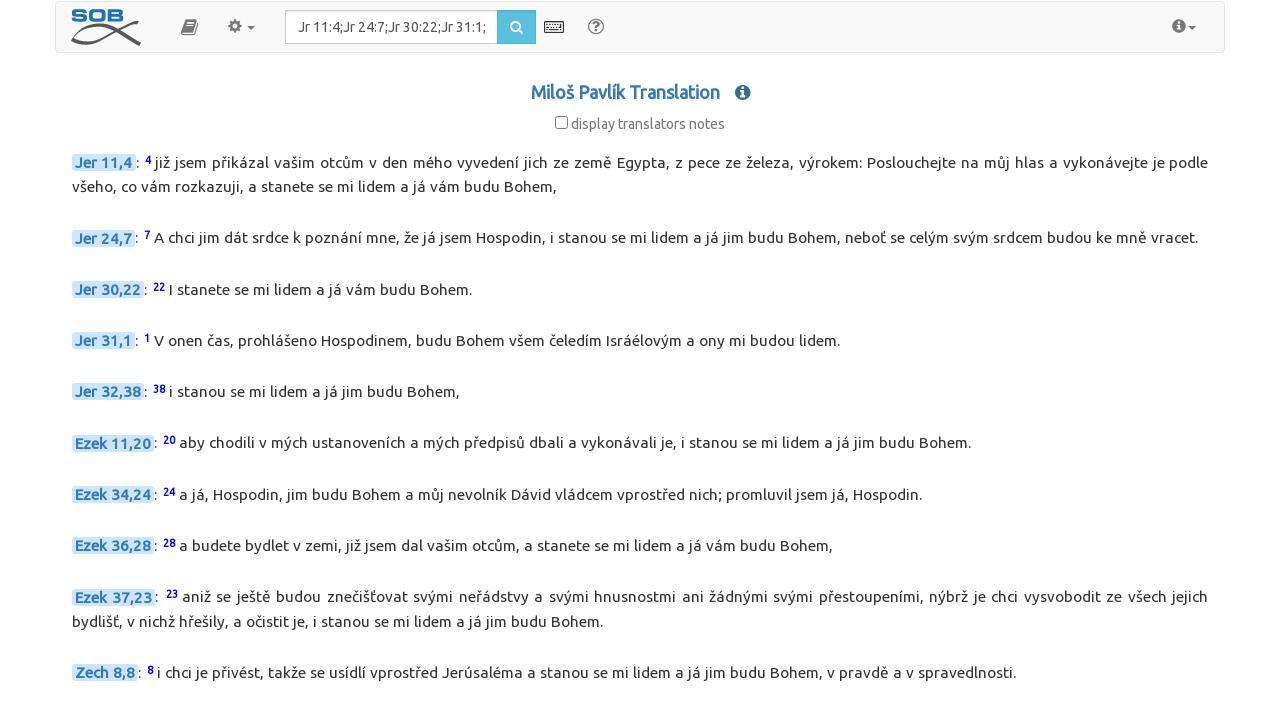

--- FILE ---
content_type: text/html; charset=UTF-8
request_url: https://obohu.cz/bible/index.php?font=ubuntu&styl=MPCZ&k=Za&kap=8&v=8&kv=8&hledat=Jr+11%3A4%3BJr+24%3A7%3BJr+30%3A22%3BJr+31%3A1%3BJr+32%3A38%3BEz+11%3A20%3BEz+34%3A24%3BEz+36%3A28%3BEz+37%3A23%3BZa+8%3A8%3B&kde=1
body_size: 52322
content:










<!DOCTYPE html>
<html lang="cz">


  <head>
  
<!-- Google tag (gtag.js) -->
<script async src="https://www.googletagmanager.com/gtag/js?id=G-4EZ4N9R21B"></script>
<script>
  window.dataLayer = window.dataLayer || [];
  function gtag(){dataLayer.push(arguments);}
  gtag('js', new Date());

  gtag('config', 'G-4EZ4N9R21B');
</script>  
  
    <meta charset="utf-8">
    <meta http-equiv="X-UA-Compatible" content="IE=edge">
    <meta name="viewport" content="width=device-width, initial-scale=1">
<!-- 	<meta name="robots" content="noindex, nofollow"> -->
	<META NAME="author" CONTENT="Libor Diviš - Musculus Design - www.musculus.cz - www.obohu.cz">
<META NAME="keywords" CONTENT="SOB, Studijní on-line bible, bible on-line, online bible a program, Biblický software, Biblický program, Český studijní překlad, Libor Diviš, Bible tool, Scripture tool, bible online bible">
<META NAME="description" CONTENT="SOB - Online Study Bible - a free online Bible software - free Scripture tool - for in-depth study of Holy Scripture: Czech Study Bible Translation (CZ), Miloš Pavlík Translation - NT (CZ), František Žilka Translation - NT (CZ), Ondřej M. Petrů Translation - NT (CZ), Czech Rabbinical Translation (Pentateuch - CZ), Bible of Kralice (NT - 1579), Bible of Kralice (CZ - 1613), Bible 21 (CZ - 2009), Jozef Roháček Translation - Autorized Version Dušan Seberíni (SK), King James Bible - with Strong's numbers (EN), King James Concordance - study with Strong's numbers, American Standard Version (EN), Darby Bible (EN), Lexham English Bible, NEÜ - New Protestant Translation 2012 (GER), Luther Bible 1912 (GER) - with Strong's numbers, Luther Bible (1545 - GER) - with Strong's numbers, Elberfelder Bible 1871 (NT), Elberfelder Bible - unrevised version (ca. 1900), Elberfelder Concordance (1900) - study with Strong's numbers (GER), Elberfelder Concordance (1905) - study with Strong's numbers (GER), Luther Concordance - study with Strong's numbers (GER), Reina Valera 1909 - with Strong number (ESP), Russian Synodal Translation - with Strong number (RU), Makarij Glucharev Pentateuch (RU), Ukraian Bible (Ogienko - 1955), Textus Receptus - with Strong's numbers and morphology, Textus Receptus - with accents, Strong numbers and morphology, Byzantine/Majority Text 2000 - with Strong's numbers and morphology, Tischendorf - 8. edition NT  - with Strong's numbers and morphology, Westcott-Hort NT with Strong's numbers and morphology, Septuagint, Analytic Septuagint with Strong's numbers and morphology (v.&nbsp;יהוה), Analytic Septuagint with accents, Strong numbers and morphology (v.&nbsp;יהוה), Analytic Septuagint with Strong's numbers and morphology (v.&nbsp;κυριος), Modern Greek Bible, Westminster Leningrad Codex with Strong's numbers, Modern Hebrew Bible, Vietnam Bible (1934), Vietnam Bible (2002), Chinese Union Bible - Simplified Chinese, Chinese Union Bible - Traditional Chinese, Croatian Bible, Italian Riveduta Bible 1927 (IT), Louis Segond 1910 (FR), Darby Bible (FR), Bible Gdańska 1632 (POL), Karoli Bible (HU), Latin Vulgata Clementina (LAT), Arabic Bible, Korean Bible, Turkish Bible, Turkish Bible - NT, Bulgarian Bible 1940 (BUL), Veren's Contemporary Bible (BUL), The Jerusalem Bible (CZ), New Bible of Kralice (CZ) (2002 - only NT), Bible Poznańska (1975) (POL), Contemporary Russian translation (RU), VW-Edition Bible (2010), Czech transliteration of Biblia Hebraica, English transliteration of Biblia Hebraica, World English Bible (EN), Young's Literal Translation (EN), Překlad Kassiana Bezobrazova (RU), Biblia Tysiąclecia, Biblia Brzeska, Biblia Warszawsko-Praska, Biblia Warszawska, Dutch Staten Vertaling, Green's Literal Translation (1985) (EN), Nowa Biblia Gdańska (POL), Greek NT with variants, Schlachter Bible (1951) - with Strong's numbers, Johannes Greber NT (1936), Hermann Menge Bible (1939), Albrecht Bible (1926), Adolf Ernst Knoch NT (1939), Buber-Rosenzweig Translation OT (1929), Pattloch-Bible (1979), Henne-Rösch Bible (Paderborner Bible) (1934), Grünewald (Riessler-Storr-Bible) (1924), German Interlineaer translation NT (1979), Tafel Bible (1911), Einheitsübersetzung (1980), Johann Albrecht Bengel (NT - 1742), NET Bible, J. F. Ostervald 1996 - revision 2008 (FR), Bungo NT (JAP), Latin Nova Vulgata (1979), Biblia Hebraica Stuttgartensia with Strong's numbers, TEXTBIBEL (1906), Reinhardt (1910), Peshitta (NT) - Aramaic with Hebrew transliteration, Aleppo codex, Norwegian Bible (1930), Kougo Bible (JAP), Danish Bible (1871), Albanian Bible, Portuguese Almeida Atualizada, Portuguese Almeida Corrigida, Swedish Bible (1917), FreeBible (2004), Slovak Catholic translation, Finnish Bible (1776), Finnish Bible (1938), Afrikaans Bible (1953), Esperanto, Estonian Bible, Romanian Bible (Cornilescu), Slovak ecumenical translation (2008), Reina Valera (NT - 1858) (ESP), Reina Valera Gómez (2004) (ESP), Sagradas Escrituras (1569) (ESP), Abraham Meister NT (1989), Zürich Bible (1931), Thai translation of the King James Version, Tagalog: Ang Dating Biblia (1905), David Martin (1744) - French translation, The Geneva Bible - French translation of the NT (1669), Bible des Peuples - French translation (1994), Louis-Claude Fillion - French translation (1904), Perret-Gentil & Rilliet - French translation (1861), Pirot-Clamer - French translation (1949), Bovet Bonnet - French translation (1900), Augustin Crampon - French translation (1923), Jerusalem Bible - French translation (1999), Sacy Bible (Port-Royal) (FR - 1759), French King James Bible (2006), Zadoc Kahn - French translation (1899), Jerusalem Bible - Spanish translation (1976), Cebuano Ang Bible (Pinadayag Version), Cebuano Ang Bible (Bugna Version), Latin Vulgata, Elmer Reimer (NT - 2001) - Low German, Armenian Bible (Eastern), Armenian Bible (Western), Basque NT (Navarro-Labourdin), Italian Giovanni Diodati Bible (1649), CEI 74 - Italian translation, Latvian New Testament, Ukrainian Bible (Ivan Khomenko - 1957), Ukrainian New Testament (P. Kulish - 1871), Swahili New Testament, Kabyle - New Testament, UMA - New Testament, The Bible in Haitian Creole, Chamoro Bible, Raphael Turkonyak translation (Ukrainian Bible - 2011), Kazakh Bible, Elberfelder Bible (1905) - with Strong's numbers (GER), Persian Holy Bible (Tarjumeh-ye Ghadeem), Indian Bible, Macedonian Bible, Avar Bible (New Testament), Buryat Bible (New Testament), Chechen Bible (New Testament), Kalmyk Bible (New Testament), Komi-Zyrian Bible (New Testament), Māori Bible, Nepal Bible, Ossetian Bible (New Testament), Tyva Bible (New Testament), Uzbek Bible (New Testament), Leander van Ess (1859 - GER), Brenton's English Septuagint, Luther Bible (1912) - with Apocrypha, Carl Heinrich Riegers - Comments (GER), Webster Concordance - study with Strong's numbers, Webster Bible (1833) - with Strong's numbers (EN), John Wesley Etheridge - translation of the Western Peshitta, King James 2000 Bible, The J.B. Rotherham Emphasized Bible (1902), Jamieson Fausset Brown Bible Commentary, Matthew Henry - Complete Commentary, Matthew Henry - Concise Commentary, Treasury of Scripture Knowledge, H.B. Pratt (1929), Reina Valera updated (1989), Reina Valera (1870), Latin America Bible (1995), Reina Valera (1995), Jerusalem Bible - Spanish translation (2001), NVI - New International Version (1999), Betrachtungen über die Bücher der Bibel (Synopsis) - J. N. Darby (DE), Schlachter Bible 2000, NGÜ (New Geneva translation), American Tract Society Bible Dictionary (EN), Greek NT (UBS - 3rd Edition; NA27), Slovak Evangelical translation, The Septuagint (Rahlfs) - with apocryphal books, New Covenant, New Testament - Dr. Rudolf Col (1947), Dr George Lamsa Bible - Aramaic Eastern Peshitta translation, 2001 Translation - An American English Bible, King James Bible - Pure Cambridge Edition, The Scriptures 1998, Dr. Jan Hejčl (1930) - Old Testament & Deuterocanonical books, Julia Evelina Smith Parker (1876), Icelandic Bible, Serbian Bible (Đuro Daničić, Vuk Karadžić - 1865), Serbian Bible (Cyrillic), Finnish Bible (1992), Dari Bible, Bengali Bible (New Testament), Jamaican Bible (New Testament), King James 3 - The Literal Translation, The Restored Name King James Version, Dr James Murdock -  translation of the Western Peshitto (NT - 1852), New Bible of Kralice (CZ) (1998 - only NT), New Bible of Kralice (CZ) (2006), Bible Machaira (Jean leDuc - 2013), Peshitto NT in Hebrew letters with Accents and Vowels, Munich New Testament (1998) - with Strong's numbers, MIT - The Idiomatic Translation of the New Testament (2006), Complete Jewish Bible (1998), Herder Bible (GER - 2005), Biblia Hebraica Stuttgartensia (Consonants & Vowels), Jünemann Bible (ESP - 1992), Romani (Gypsy) New Testament - E Lashi Viasta (1984), American Bible (ESP - 1997), Peshitta (NT) - Spanish traducción, Louis Segond 1910 (FR) - with Strong's numbers, Michail Kulakov (NZ - 1999), A. Vinokurov - Interlinear translation (part of the Bible), P. A. Jungerov - translation (part of the Old Testament), Catholic liturgical translation, Church-Slavonic translation, Charles Thomson - translation of LXX and NT (1808), Naftali Herz Tur-Sinai - translation of the OT (1954), Luther Bible (1984), Vladimir Sramek - Old Testament translation (1947), David Martin (1707) - French translation, James Moffatt - New Testament (1913), SBL - Greek New Testament (2010), Israeli Authorized Version (2001), Vocalised Hebrew New Testament (1887), Dr. Jan Ladislav Sýkora (1922) - New Testament, P. Dr. Pavel Škrabal O. P. (1951) - New Testament, Reina Valera 1865 - revised version (2014), The Jerusalem Bible (2006), Prof. Herbert Jantzen - New Testament (2009), NEÜ - New Protestant Translation 2014 (GER), English Standard Version (2007), Miloš Pavlík Translation, Bible of Kralice - with Strong's numbers and morphology (NT&nbsp;-&nbsp;1613), Romani (Gypsy) New Testament - E Nevi Zmluva (2014), Textus Receptus 1550/1894, Analytic Septuagint - Concordance, Bible 21 (CZ - 2015) with deuterocanonical books, Chinese Union Bible (1919) - with Strong's numbers, Chinese Literal Translation (2007) -  with Strong's numbers, Five Books of Moses (2012), Tanach (Masoretic Text with Vowels), Tanach Morphology, Westminster Leningrad Codex with Strong's numbers and morphology, Study translation NT (2020) - with exegetical notes, Portuguese Almeida Revista e Atualizada (with Strong's numbers), Hebrew New Testament - Franz Delitzsch (1877), Updated Bible Gdańska (2017), Russian Interlinear Translation of the New Testament, Theodore Beza - Greek New Testament with Strong's numbers (1598), , Codex Vaticanus, Expand all dictionaries, Collapse dictionaries, Tafel Bible Concordance, Andrzej Mazurkiewicz - New Testament (2019), Miqra 'al pi ha-Mesorah, Theophilus Bibel (2022), NEÜ - New Protestant Translation 2022 (GER), Pavel Grulich translation, Bible in Romani 2022 (Eastern Slovak dialect), Gurbet Bible (God's Word in the Gurbet dialect of Serbia), Romani Arli Bible 2024, Chergash (Serbian Romani dialect), American Standard Version (1901) - with Strong's numbers, New Arabic Version (Ketab El Hayat)...">
	<script src="js/jquery.min.js"></script>
    <link href="css/bootstrap.min.css" rel="stylesheet">
	<link rel="stylesheet" href="font-awesome-4.6.3/css/font-awesome.min.css">
	<script src="js/bootstrap.min.js"></script>  
  <link rel="stylesheet" href="js/animate.css">
<link type="text/css" rel="stylesheet" href="js/jquery.qtip.css" />
<script type="text/javascript" src="js/jquery.qtip.js"></script>
<!-- <link rel="shortcut icon" href="sob-book1-favicon.ico"> -->
<link rel="shortcut icon" href="favicon_sob_upravena_2.ico">
<link rel="apple-touch-icon" sizes="180x180" href="icons/apple-touch-icon.png?v=wAv487jbgQ">
<link rel="icon" type="image/png" href="icons/favicon-32x32.png?v=wAv487jbgQ" sizes="32x32">
<link rel="icon" type="image/png" href="icons/favicon-16x16.png?v=wAv487jbgQ" sizes="16x16">
<link rel="manifest" href="icons/manifest.json?v=wAv487jbgQ">
<link rel="mask-icon" href="icons/safari-pinned-tab.svg?v=wAv487jbgQ" color="#42aecc">
<!-- <link rel="shortcut icon" href="https://www.obohu.cz/bible/icons/favicon.ico?v=wAv487jbgQ"> -->
<meta name="msapplication-TileColor" content="#ffc40d">
<meta name="msapplication-TileImage" content="icons/mstile-144x144.png?v=wAv487jbgQ">
<meta name="msapplication-config" content="icons/browserconfig.xml?v=wAv487jbgQ">
<meta name="theme-color" content="#ffffff">

<!-- Vložení přehrávače "audio.js" -->
<script src="audiojs/audiojs/audio.min.js"></script>
<script> audiojs.events.ready(function() { var as = audiojs.createAll(); }); </script>

<!-- <link href="https://fonts.googleapis.com/css?family=Ubuntu" rel="stylesheet"> -->

 <link href="https://fonts.googleapis.com/css?family=Ubuntu" rel="stylesheet"> 
<script type="text/javascript">
  var _gaq = _gaq || [];
  _gaq.push(['_setAccount', 'UA-30167914-1']);
  _gaq.push(['_trackPageview']);

  (function() {
    var ga = document.createElement('script'); ga.type = 'text/javascript'; ga.async = true;
    ga.src = ('https:' == document.location.protocol ? 'https://ssl' : 'http://www') + '.google-analytics.com/ga.js';
    var s = document.getElementsByTagName('script')[0]; s.parentNode.insertBefore(ga, s);
  })();
</script>

</head>
<body>

<!-- Odkaz přímo na text veršů (pro nevidomé s NVDA)" -->
<a href="#blok_versu" class="skip-link">Click to skip directly to the text of the selected Bible passage</a>


    <style type="text/css">
     .nav-tabs {margin-bottom: 300px;}
     .nav-tabs {margin-top: 300px;}	 
	 

/* Zvýraznění textu labelu optgroup */
optgroup {
    font-weight: bold; /* Tučný text labelu */
    color: #333; /* Tmavší barva textu labelu */
    /* Přidání vizuálního oddělovače - může fungovat v nekterych prohlizecich */
    border-bottom: 1px solid #ccc !important; /* Tenká linka pod skupinou */
    padding-bottom: 5px !important; /* Mezera pod linkou */
    margin-bottom: 14px !important; /* Mezera před další skupinou */
}

/* Případné odsazení položek uvnitř optgroup */
optgroup option {
    padding-left: 15px; /* Odsazení textu option */
}

/* Styling zakázaných option pro separátory (nedoporučuje se pro sémantické oddělení, jen pro ilustraci) */
/* option.SelectSeparator {
    font-weight: bold;
    color: #000;
    background-color: #f0f0f0;
} */	 
	 
	 
	 
	 

/* Základní skrytí odkazu mimo obrazovku */
.skip-link {
    position: absolute;
    top: -70px; /* Skrýt mimo viditelnou oblast */
    left: 0;
    background-color: #fefefe; /* Pozadí pro lepší čitelnost, když je vidět */
    color: #333;
    padding: 8px;
    z-index: 100; /* Zajistit, že bude nad ostatním obsahem */
    transition: top 0.3s ease-in-out; /* Plynulé zobrazení */
}

/* Zobrazení odkazu při získání fokusu (pomocí klávesy Tab) */
.skip-link:focus {
    top: 0; /* Posunout do viditelné oblasti */
}

/* Volitelné: Target element může potřebovat tabindex="-1" */
/* aby na něj bylo možné programově přesunout fokus po kliknutí na skip link */
/* (pokud to není element, který normálně fokus přijímá, jako input, button, link) */
/* Element <main> by měl fokus přijímat, ale pro jistotu to někteří přidávají */
#main-content:focus {
    /* Volitelný styl pro zvýraznění, kam se fokus přesunul */
    outline: 2px solid blue;
}


body {font-family: Ubuntu, Arial, Times New Roman, Verdana, Tahoma, Helvetica;}
 
 body { padding-bottom: 0px; padding-top:1px;}	
.navbar-brand  { padding-left: 15px; padding-top: 0px; padding-bottom: 0px; padding-right: 25px; }
em { color:#999999; font-weight:normal; font-style:italic; }
.strong { font-family:  "Arial", Tahoma, Verdana, GreekUniversal, Arial, Arial CE; font-size: 65%; font-weight : normal; color : #3692F4; text-decoration : none; font-style : normal; vertical-align:0.55em; line-heignt:0; margin-left:2px; margin-right:3px;}
.morf { font-family:  "Arial", Verdana, GreekUniversal, Arial CE; font-size: 60%; font-weight : normal; color : gray; text-decoration: none; font-style : normal; vertical-align:0.6em; line-heignt:0; padding-left:1px; padding-right:2px; white-space:nowrap; }
.cisloverse  { font-size: 85%; vertical-align:2.1em; color:red; padding-left:3px; padding-right:2px; font-weight:bold; line-height:0; display:inline-block; }
.cisloversen  { font-size: 70%; vertical-align: .4em; color:blue; padding-left:2px; padding-right:2px; margin-right:1px; font-weight:bold; display:inline-block; border-radius: 3px;}
.cisloversen a, .cisloversen:hover { display:inline-block; background-color:yellow; text-decoration: none; border-radius: 3px;}
.perikopy {display: inline; padding-left: 0px;  padding-right: 10px;  padding-top: 0px; padding-bottom: 20px; margin-left: 0px;margin-right: 0px; font-weight:bold; color:#660000;}
.pocitadlo {font-size: 10px; font-family: Verdana, Geneva, Arial, Helvetica, sans-serif; color: gray;}
.vers_odkaz { display: inline-block; float: none; margin-bottom: 0.8em; line-height: 140%; }
#blok_versu {line-height: 1.6em; display:block; text-align:justify; margin-left:0.1em; margin-right:0.1em;}
.odkaznavers {margin-left:-40px; text-align:right; float:left; clear:both; font-size:12px;}
.textverse {float:left;} 
.pvs {display:block; margin-left:45px; text-align:left; position:relative;}
.hwh { display: inline-block; font-family: "Times New Roman", Times, serif; font-weight: normal; font-size: 120%; color: #333399; text-decoration: none; font-style: normal; margin-left: 1px; margin-right: 1px; direction: rtl;}
.hs { font-family: Times New Roman, Times, serif; font-size: 100%; font-weight : normal; color : blue; text-decoration : none; font-style : normal; }
.hs2 { font-family: Times New Roman, Times, serif; font-size: 20px; font-weight : normal; color : black; text-decoration : none; font-style : normal; }
.ab1 { display: block; font-size: 130%; font-weight: normal; color: #000000; text-decoration: none; font-style: normal; direction: rtl; margin-right: 30px; }
.hs11 { display: block; font-family: "Times New Roman", Times, serif; font-size: 140%; font-weight: normal; color: #333399; text-decoration: none; font-style: normal; direction: rtl; margin-right: 18px; text-align: right; }
.hcv1 { position: relative; line-height: 0; vertical-align: 3px; right: -24px; margin-right: -20px; font-size: 12px; color: #cc0000; font-weight: bold; font-family: Arial, Helvetica, sans-serif; }
.hs1 { display: block; font-family: "Times New Roman", Times, serif; font-size: 150%; font-weight: normal; color: #333399; text-decoration: none; font-style: normal; direction: rtl; margin-right: 27px; }
.hcv { position: relative; line-height: 0; vertical-align: 3px; right: -15px; margin-right: 18px; font-size: 12px; color: #cc0000; font-weight: bold; font-family: Arial, Helvetica, sans-serif; }
.rf {display: inline; font-weight: normal; text-decoration: none; color: red; font-style: normal; font-size: 90%; padding-left: 1px; padding-right: 2px; padding-top: 0px; padding-bottom: 0px; background-color: #ffffd0;}
.malynadpis2 {color: #804000; background-color: #F0E68C; font-weight: bold; display: inline; padding-top: 1px; padding-bottom: 2px; padding-left: 8px; padding-right: 8px; margin-bottom: 3px; font-style: normal; font-size: 14px; border-radius: 5px;}
.malynadpis4 {color: #275d8b; font-weight: bold; display: inline; padding-top: 0px; padding-bottom: 4px; padding-left: 8px; padding-right: 8px; margin-bottom: 7px; font-style: normal; font-size: 14px;}
.u {background-color: yellow; color: black; font-weight: bold; text-decoration: none; font size:30%;}
.mp {background-color: #ffffe5; border-radius: 3px; color: red; font-size: 80%; font-weight: 600; padding: 1px 3px; vertical-align: top; text-decoration:none;}
.mp:hover {background-color: red; color: #ffff99; font-size: 80%; text-decoration:none;}
.svetlezelena {background-color: #b3e5b3; color: #666666; border-color: #8dd88d; }
.svetlezelena:hover {background-color: #dafdce; color: #333333; border-color: #8dd88d; }
.svetlecervena {background-color: #ffad99; color: #666666; border-color: #ff9980; }
.svetlecervena:hover {background-color: #ffd6cc; color: #333333; border-color: #ff9980; }
.svetleseda {background-color: #eaeaea; color: #666666; border-color: #cccccc; }
.svetleseda:hover {background-color: #f5f5f5; color: #333333; border-color: #cccccc; }
.svetlemodra {background-color: #cce6ff; color: #666666; border-color: #99ccff; }
.svetlemodra:hover {background-color: #e6f2ff; color: #333333; border-color: #99ccff; }
.cena_zluta {background-color: Yellow; color: Red; display: inline; font-weight: bold; margin-right: 3px; margin-top: 1px; padding-left: 2px; padding-right: 2px;}
u {background-color: yellow; color: black; font-weight: bold; text-decoration: none;}
.odsazeni {border-bottom: 1px dashed #bbbbbb; margin-bottom: 0; margin-top: 0; padding-bottom: 0.4em; padding-left: 5px; padding-top: 0.4em;}
.odsazeniv {border-bottom: 1px dashed #bbbbbb; margin-bottom: 0; margin-top: 0; padding-bottom: 0.4em; padding-left: 5px; padding-top: 0.4em;}
.predmluva { font-weight : normal; color : blue; text-decoration : none; font-style : italic; }
.poznamka { font-weight : normal; color : blue; text-decoration : none; font-style : italic; font-size:85%; }
.samohlaska { font-weight : normal; color : #aaaaaa; text-decoration : none; font-style : normal; font-size:90%; }
.var {color: #0073e6;}
.bs {color : #ff0000;}
.textverseh {float:right; text-align:right; font-size: 100%; font-family:"Ezra SIL SR", Ezra SIL, Times New Roman, Times, serif;  direction: rtl;}
.hes {background-color: transparent; border-radius: 2px; color: #009900; font-size: 90%; font-weight: bold; padding: 1px 2px; vertical-align: top; text-decoration:none;}
.hes:hover {background-color: #009900; color: #ffffff; font-size: 90%; text-decoration:none;}

@font-face {
    font-family: 'SBibSlav';
    src: url('fonts/SBibSlav.eot');
    src: url('fonts/SBibSlav.eot') format('embedded-opentype'),
         url('fonts/SBibSlav.woff2') format('woff2'),
         url('fonts/SBibSlav.woff') format('woff'),
         url('fonts/SBibSlav.ttf') format('truetype'),
         url('fonts/SBibSlav.svg#SBibSlav') format('svg');
}

.slav {font-family: "SBibSlav", SBibSlav; font-weight: normal; color: #555555; text-decoration: none; font-style: normal; font-size: 110%;}





#blok_versu {font-size: 1.1em;}.odsazenijednomistne {margin-left: -0.9em;}.odsazenidvoumistne {margin-left: -1.95em; margin-right: 0.5em;}</style>


  <style>  
      .audiojs { height: 22px; background: #9b9b9b; width: 24px; -webkit-border-radius: 4px; -moz-border-radius: 4px; border-radius: 4px; 
	  background-image: -webkit-gradient(linear, left top, left bottom, color-stop(0, #818181), color-stop(0.5, #666), color-stop(0.51, #818181), color-stop(1, #818181));
        background-image: -moz-linear-gradient(center top, #818181 0%, #666 50%, #818181 51%, #818181 100%);
       -webkit-box-shadow: 1px 1px 8px rgba(0, 0, 0, 0.3); -moz-box-shadow: 1px 1px 8px rgba(0, 0, 0, 0.3);
        -o-box-shadow: 1px 1px 8px rgba(0, 0, 0, 0.3); box-shadow: 1px 1px 8px rgba(0, 0, 0, 0.3); } <!-- -->
      .audiojs .play-pause { width: 25px; height: 20px; padding: 0px 8px 0px 0px; }
      .audiojs p { width: 25px; height: 20px; margin: -3px 0px 0px -1px; }
      .audiojs .scrubber { background: #5a5a5a; width: 55px; height: 14px; margin: 4px; } 
      .audiojs .scrubber { background: #5a5a5a; width: 55px; height: 14px; margin: 4px; }	  
      .audiojs .progress { height: 14px; width: 0px; background: #ccc;
        background-image: -webkit-gradient(linear, left top, left bottom, color-stop(0, #ccc), color-stop(0.5, #ddd), color-stop(0.51, #ccc), color-stop(1, #ccc));
        background-image: -moz-linear-gradient(center top, #ccc 0%, #ddd 50%, #ccc 51%, #ccc 100%); }
      .audiojs .loaded { height: 14px; background: #333;
        background-image: -webkit-gradient(linear, left top, left bottom, color-stop(0, #222), color-stop(0.5, #333), color-stop(0.51, #222), color-stop(1, #222));
        background-image: -moz-linear-gradient(center top, #222 0%, #333 50%, #222 51%, #222 100%); }
    .audiojs .time { float: left; height: 25px; line-height: 25px; display: none;} <!-- -->
      .audiojs .error-message { height: 24px;line-height: 24px; }
	  
.dropdown.dropdown-lg .dropdown-menu {
    margin-top: -1px;
    padding: 6px 20px;
}
.input-group-btn .btn-group {
    display: flex !important;
}
.btn-group .btn {
    border-radius: 0;
    margin-left: -1px;
}
.btn-group .btn:last-child {
    border-top-right-radius: 4px;
    border-bottom-right-radius: 4px;
}
.btn-group .form-horizontal .btn[type="submit"] {
  border-top-left-radius: 4px;
  border-bottom-left-radius: 4px;
}
.form-horizontal .form-group {
    margin-left: 0;
    margin-right: 0;
}
.form-group .form-control:last-child {
    border-top-left-radius: 4px;
    border-bottom-left-radius: 4px;
}

@media screen and (min-width: 768px) {
    #adv-search {
        width: 700px;
        margin: 0 auto;
    }
    .dropdown.dropdown-lg {
        position: static !important;
    }
    .dropdown.dropdown-lg .dropdown-menu {
        min-width: 700px;
        max-width: 700px;		
    }
}	  

::selection {color:red;background:yellow;}
::-moz-selection {color:red;background:yellow;}

#selection-menu { position: absolute; margin-left: -25px; background: #f8f8f8; border: 1px solid #555; font-size: 13px; -moz-box-shadow: 1px 1px 4px #aaa; -webkit-box-shadow: 1px 1px 4px #aaa; box-shadow: 1px 1px 4px #aaa; -moz-border-radius: 3px; -webkit-border-radius: 3px; border-radius: 3px; -moz-user-select: none; -webkit-user-select: none; user-select: none;}
#selection-menu::selection { /* Opera fix - Opera sometimes selects the menu text */ background: transparent; }
#selection-menu:after { content: "\00a0"; display: block; position: absolute; bottom: -12px; left: 10px; width: 0; height: 0; overflow: hidden; border-width: 6px; border-style: solid; border-color: #555 transparent transparent; }
#selection-menu a { display: block; border-bottom: 1px solid #ddd; padding: 0 4px; color: #111; text-decoration: none; font: 12px/2.4 arial, sans-serif; cursor: pointer; }
#selection-menu a:last-child { 	border-bottom: 0; }
#selection-menu a:hover { background-color: #aaaaaa; border-bottom: 1px solid #ddd; padding: 0 4px; color: #fff; text-decoration: none; cursor: pointer; }

.v1,.v2,.v3,.v4,.v5,.v6,.v7,.v8,.v9,.v10,.v11,.v12,.v13,.v14,.v15,.v16,.v17,.v18,.v19,.v20,.v21,.v22,.v23,.v24,.v25,.v26,.v27,.v28,.v29,.v30,.v31,.v32,.v33,.v34,.v35,.v36,.v37,.v38,.v39,.v40,.v41,.v42,.v43,.v44,.v45,.v46,.v47,.v48,.v49,.v50,.v51,.v52,.v53,.v54,.v55,.v56,.v57,.v58,.v59,.v60,.v61,.v62,.v63,.v64,.v65,.v66,.v67,.v68,.v69,.v70,.v71,.v72,.v73,.v74,.v75,.v76,.v77,.v78,.v79,.v80,.v81,.v82,.v83,.v84,.v85,.v86,.v87,.v88,.v89,.v90,.v91,.v92,.v93,.v94,.v95,.v96,.v97,.v98,.v99,.v100,.v101,.v102,.v103,.v104,.v105,.v106,.v107,.v108,.v109,.v110,.v111,.v112,.v113,.v114,.v115,.v116,.v117,.v118,.v119,.v120,.v121,.v122,.v123,.v124,.v125,.v126,.v127,.v128,.v129,.v130,.v131,.v132,.v133,.v134,.v135,.v136,.v137,.v138,.v139,.v140,.v141,.v142,.v143,.v144,.v145,.v146,.v147,.v148,.v149,.v150,.v151,.v152,.v153,.v154,.v155,.v156,.v157,.v158,.v159,.v160,.v161,.v162,.v163,.v164,.v165,.v166,.v167,.v168,.v169,.v170,.v171,.v172,.v173,.v174,.v175,.v176 { background-color: none; padding-left:2px; padding-right:2px; padding-top:1px; padding-bottom:1px; -webkit-transition: background-color ease-in-out 0.15s; -moz-transition: background-color ease-in-out 0.15s; transition: background-color ease-in-out 0.15s; cursor: default;}
.v1:hover,.v2:hover,.v3:hover,.v4:hover,.v5:hover,.v6:hover,.v7:hover,.v8:hover,.v9:hover,.v10:hover,.v11:hover,.v12:hover,.v13:hover,.v14:hover,.v15:hover,.v16:hover,.v17:hover,.v18:hover,.v19:hover,.v20:hover,.v21:hover,.v22:hover,.v23:hover,.v24:hover,.v25:hover,.v26:hover,.v27:hover,.v28:hover,.v29:hover,.v30:hover,.v31:hover,.v32:hover,.v33:hover,.v34:hover,.v35:hover,.v36:hover,.v37:hover,.v38:hover,.v39:hover,.v40:hover,.v41:hover,.v42:hover,.v43:hover,.v44:hover,.v45:hover,.v46:hover,.v47:hover,.v48:hover,.v49:hover,.v50:hover,.v51:hover,.v52:hover,.v53:hover,.v54:hover,.v55:hover,.v56:hover,.v57:hover,.v58:hover,.v59:hover,.v60:hover,.v61:hover,.v62:hover,.v63:hover,.v64:hover,.v65:hover,.v66:hover,.v67:hover,.v68:hover,.v69:hover,.v70:hover,.v71:hover,.v72:hover,.v73:hover,.v74:hover,.v75:hover,.v76:hover,.v77:hover,.v78:hover,.v79:hover,.v80:hover,.v81:hover,.v82:hover,.v83:hover,.v84:hover,.v85:hover,.v86:hover,.v87:hover,.v88:hover,.v89:hover,.v90:hover,.v91:hover,.v92:hover,.v93:hover,.v94:hover,.v95:hover,.v96:hover,.v97:hover,.v98:hover,.v99:hover,.v100:hover,.v101:hover,.v102:hover,.v103:hover,.v104:hover,.v105:hover,.v106:hover,.v107:hover,.v108:hover,.v109:hover,.v110:hover,.v111:hover,.v112:hover,.v113:hover,.v114:hover,.v115:hover,.v116:hover,.v117:hover,.v118:hover,.v119:hover,.v120:hover,.v121:hover,.v122:hover,.v123:hover,.v124:hover,.v125:hover,.v126:hover,.v127:hover,.v128:hover,.v129:hover,.v130:hover,.v131:hover,.v132:hover,.v133:hover,.v134:hover,.v135:hover,.v136:hover,.v137:hover,.v138:hover,.v139:hover,.v140:hover,.v141:hover,.v142:hover,.v143:hover,.v144:hover,.v145:hover,.v146:hover,.v147:hover,.v148:hover,.v149:hover,.v150:hover,.v151:hover,.v152:hover,.v153:hover,.v154:hover,.v155:hover,.v156:hover,.v157:hover,.v158:hover,.v159:hover,.v160:hover,.v161:hover,.v162:hover,.v163:hover,.v164:hover,.v165:hover,.v166:hover,.v167:hover,.v168:hover,.v169:hover,.v170:hover,.v171:hover,.v172:hover,.v173:hover,.v174:hover,.v175:hover,.v176:hover { background-color:#EBEBEB; padding-left:2px; padding-right:2px; padding-top:1px; padding-bottom:1px; -webkit-transition: background-color ease-in-out 0.15s; -moz-transition: background-color ease-in-out 0.15s; transition: background-color ease-in-out 0.15s; cursor: default;}

.cv { background-color: none; padding-left:2px; padding-right:2px; padding-top:1px; padding-bottom:1px; -webkit-transition: background-color ease-in-out 0.15s; -moz-transition: background-color ease-in-out 0.15s; transition: background-color ease-in-out 0.15s; cursor: default; }
.cv:hover { background-color:#f1f1f1; padding-left:2px; padding-right:2px; padding-top:0.45em; padding-bottom:0.45em; -webkit-transition: background-color ease-in-out 0.15s; -moz-transition: background-color ease-in-out 0.15s; transition: background-color ease-in-out 0.15s; cursor: default;}

.cisloverse_odkaz { line-height: 0;	vertical-align: 5px; padding-left: 2px; padding-right: 1px; color: #cc0000; font-size: 95%;	font-weight: bold; font-family: Arial, Helvetica, sans-serif; background-color: yellow; }
.cisloverse_odkaz a{ line-height: 0; vertical-align: 5px; padding-left: 2px; padding-right: 1px; color: #000000; font-size: 95%; font-weight: bold; font-family: Arial, Helvetica, sans-serif; background-color: orange; }
.cisloverse_odkaz a:hover {	line-height: 0;	vertical-align: 5px; padding-left: 2px; padding-right: 1px; color: black; font-size: 95%; font-weight: bold; font-family: Arial, Helvetica, sans-serif; background-color: orange; }
.cisloverse_odkaz a:link { 	line-height: 0; vertical-align: 5px; padding-left: 2px; padding-right: 1px; color: black; font-size: 95%; font-weight: bold; font-family: Arial, Helvetica, sans-serif; background-color: orange; }

.nalezenyvers {	color: #663300;	background-color: #ffffcc;}

sup { line-height: 0; vertical-align: -.3em; padding-left: 1px; padding-right: 1px; font-size: 70%; color: #6699ff; font-weight: normal; text-decoration: none; cursor: pointer; }
.poznamky { display: inline; font-weight: normal; text-decoration: none; color: #67b5b5; font-style: normal; font-size: 90%; padding-left: 5px; }
.ref { display: inline; font-weight: normal; text-decoration: none; color: red; font-style: normal; font-size: 80%; padding-left: 1px; padding-right: 2px; padding-top: 0px; padding-bottom: 0px; }
.ref a{ color: red; text-decoration: none; }
.ref a:hover { color: black; text-decoration: none;	background-color: yellow; }
.stro { font-family: Arial, Verdana, Arial CE; font-weight: bold; color: green; text-decoration: none; font-style: normal; }
.rs { font-family:  "Ubuntu", "Tahoma", Verdana, GreekUniversal, Arial, Arial CE; font-size: 100%; font-weight : normal; color : blue; text-decoration : none; font-style : normal; }
.rslovo { font-family:  "Ubuntu", "Arial", "Tahoma", Verdana, GreekUniversal, Arial CE; font-size: 105%; font-weight : normal; color : black; text-decoration : none; font-style : normal; }
.rsn { font-family:  "Tahoma", Verdana, GreekUniversal, Arial, Arial CE; font-size: 105%; font-weight : normal; color : black; text-decoration : none; font-style : normal; }
.rsm { font-family:  "Tahoma", Verdana, Arial, Arial CE; font-size: 100%; font-weight : normal; color : black; text-decoration : none; font-style : normal; }
.rsl { font-family:  "Ubuntu", "Tahoma", Verdana, GreekUniversal, Arial, Arial CE; font-weight : normal; color : blue; text-decoration : none; font-style : normal;}
.pocet {font-family:  Arial, Verdana, Arial CE;font-weight: normal;color: red;text-decoration: none;font-style: normal;font-size: 11px;}    
</style>


<script type="text/javascript">
if (window!=window.top) { window.location='https://www.obohu.cz/bible/kradez.html'; }
</script>


<script>
var SelectionMenu=function(h,f){function i(a,b,d){if(a.addEventListener)a.addEventListener(b,d,false);else a.attachEvent&&a.attachEvent("on"+b,function(){return d.call(a,h.event)})}function k(){return h.getSelection?h.getSelection():f.selection&&f.selection.createRange?f.selection.createRange():false}function l(a){return a.toString?a.toString():a.text}function n(a,b){return a.compareDocumentPosition?!!(a.compareDocumentPosition(b)&16):a.contains(b)}function m(a){a=a.target||a.srcElement;return a== c||n(c,a)}function j(a){this.menuHTML=a.menuHTML;this.minimalSelection=a.minimalSelection||2;this.container=a.container;this.handler=a.handler;this.create();this.setupEvents()}var c=null;j.addEvent=i;j.prototype={create:function(){if(!c){c=f.createElement("span");c.id="selection-menu"}},setupEvents:function(){var a=this,b=a.container;i(b,"mousedown",function(d){a.hide(d)});i(b,"mouseup",function(d){a.insert(d);h.setTimeout(function(){a.hideIfNoSelection()},0)});a.setupMenuEvents()},setupMenuEvents:function(){var a= this;i(c,"click",function(b){a.handler.call(a,b);return false});c.unselectable=true},hide:function(a){if(!(a&&m(a)))(a=c.parentNode)&&a.removeChild(c)},hideIfNoSelection:function(){var a=k();if(a)l(a).length||this.hide()},insert:function(a){if(!m(a)){var b=k();if(b){var d=l(b);this.selectedText=d;
//if(d.length<this.minimalSelection)this.hide(a);

if(/^[GH][0-9]{1,4}$/.test(d)!=true)this.hide(a);

else{if(b.getRangeAt){a=b.getRangeAt(0);d=f.createRange();var g=a.startContainer,e=a.endContainer;if(!(g&&e&&g.compareDocumentPosition))return;if(g.compareDocumentPosition(e)& 2)e=a.startContainer;g=a.endOffset;if(e.nodeType==1){e=e.lastChild;if(!e||e.nodeType!=3)return;g=e.data.length}d.setStart(e,g);c.innerHTML=this.menuHTML;d.insertNode(c);b.removeRange?b.removeRange(a):b.removeAllRanges();b.addRange(a)}else if(b.duplicate){d=b.duplicate();d.setEndPoint("StartToEnd",b);c.innerHTML=this.menuHTML;d.pasteHTML(c.outerHTML);b.select();c=f.getElementById("selection-menu");this.setupMenuEvents()}else return;this.position()}}}},position:function(){c.style.marginTop=-(c.offsetHeight+ 5)+"px"}};return j}(window,document);
</script>


<script>
  SelectionMenu.addEvent(window, 'load', function () {
	new SelectionMenu({
		container : document.getElementById('blok_versu'),
/*		menuHTML : '<a id="selection-menu-google">Google-Suche</a><a id="selection-menu-bing">Bing-Suche</a>', */
/*		menuHTML : '<a id="najit-jednoduse">Find</a><a id="najit-stronga">Najít výskyty Strongova čísla</a><a id="najit-slovnik">Najít Strongovo číslo ve slovnících</a>',	*/	
    
    	menuHTML : '<a id="najit-stronga">Strong&rsquo;s number search</a><a id="najit-slovnik">Search in a concordance</a>',
		handler : function (e) {
			var target = e.target || e.srcElement,
				id = target.id,
				selectedText = this.selectedText,
				query = encodeURI(selectedText.replace(/\s/g, '+')),
				searchURI;
			
			if (id == 'najit-jednoduse') {
				searchURI = '/bible/index.php?styl=MPCZ&kde=1&hledat=';
			} else if (id == 'najit-stronga') {
				searchURI = '/bible/index.php?styl=MPCZ&kde=1&hledat=';
				var cil='_blank';
			} else if (id == 'najit-slovnik') {
				searchURI = '/bible/index.php?styl=WEC&hs=';
				var cil='_blank';
			}
/*				location.href = searchURI + query;*/
				window.open((searchURI + query),cil);
			}
	});
});
</script>




<div id="live-region" aria-live="polite" class="sr-only">
    </div>

<style>
/* Přidejte toto CSS, pokud uz nemate tridu sr-only definovanou jinde */
.sr-only {
    position: absolute;
    width: 1px;
    height: 1px;
    margin: -1px;
    padding: 0;
    overflow: hidden;
    clip: rect(0, 0, 0, 0);
    border: 0;
}
</style>








 
  




 
 






  
 
 
 

 

  







<script type="text/javascript" src="vk/vk_iframe.js?vk_skin=air_mid&vk_layout=CZ%20Czech" ></script>


<title>Miloš Pavlík Translation</title>
 



 
 












	




<div class="container">
<div class="row">
<nav id="navbar-example" class="navbar navbar-default" role="navigation" style="box-shadow:0px 5px 5px 0px #ffffff;">
<div class="container">
<div class="navbar-header">
<button class="navbar-toggle collapsed " type="button" data-toggle="collapse" data-target=".bs-example-js-navbar-collapse">
<span class="sr-only">Menu - navigace</span>
<span class="glyphicon glyphicon-menu-hamburger" aria-hidden="true"></span><strong>MENU</strong></button>
<!-- src="obrazky/sob_70x50_bootstrap4.png"  -->
<a class="navbar-brand" href="?start=1"><img alt="SOB - free online Bible software (start/reset)" title="SOB - free online Bible software (start/reset)" src="SOB_logo.svg" style="height:37px; margin-top:7px; "></a>
<!-- <div class="visible-xs" style="margin-top:17px; margin-left: 120px; "><a href="#" data-toggle="collapse" data-target="#preklady"><i class="fa fa-book fa-lg"></i></a></div> -->	 

<div class="visible-xs" style="margin-top:17px; margin-left: 120px; "><button id="translation-toggle-button" data-toggle="collapse" data-target="#preklady" aria-expanded="false"  aria-controls="preklady" aria-label="Otevřít výběr překladu" type="button"> <i class="fa fa-book fa-lg" aria-hidden="true"></i> </button></div>







</div> 
 
<!-- Starý kód --
<div class="collapse navbar-collapse bs-example-js-navbar-collapse">
<ul class="nav navbar-nav">
<li class="hidden-xs" data-toggle="tooltip" data-placement="bottom" title=""><a href="#" data-toggle="collapse" data-target="#preklady"><i class="fa fa-book fa-lg"></i></a></li>
-->


<!-- Nový kód kvůli přístupnosti -->
<div class="collapse navbar-collapse bs-example-js-navbar-collapse">
<ul class="nav navbar-nav" role="none">
<li class="hidden-xs" role="none" data-toggle="tooltip" data-placement="bottom" title="select of translation"><a href="#" data-toggle="collapse" data-target="#preklady" role="button" aria-expanded="false" aria-controls="preklady" aria-label="Otevřít výběr překladu"><i class="fa fa-book fa-lg" aria-hidden="true"></i></a></li>


<li class="dropdown">
<a href="#" id="drop2" role="button" class="dropdown-toggle" data-toggle="dropdown" aria-label="Program settings" aria-haspopup="true" aria-expanded="false"><span class="glyphicon glyphicon-cog" aria-hidden="true"></span> <b class="caret" aria-hidden="true"></b> </a>
<ul class="dropdown-menu" role="menu" aria-labelledby="drop2" style="min-width:280px;">


 

 <li role="presentation"><a href="?cv=ne&k=Za&kap=8&v=8&kv=8&hledat=Jr+11%3A4%3BJr+24%3A7%3BJr+30%3A22%3BJr+31%3A1%3BJr+32%3A38%3BEz+11%3A20%3BEz+34%3A24%3BEz+36%3A28%3BEz+37%3A23%3BZa+8%3A8%3B&kde=1&styl=MPCZ"><i class="fa fa-eye-slash text-danger"></i>: hide verse numbers</a></li> 
 <li aria-hidden="false" role="presentation"><a href="?vs=ano&k=Za&kap=8&v=8&kv=8&hledat=Jr+11%3A4%3BJr+24%3A7%3BJr+30%3A22%3BJr+31%3A1%3BJr+32%3A38%3BEz+11%3A20%3BEz+34%3A24%3BEz+36%3A28%3BEz+37%3A23%3BZa+8%3A8%3B&kde=1&styl=MPCZ"><i class="fa fa-list-ol"></i>: each verse on a new line</a></li> 

<li aria-hidden="true" tabindex="-1" role="none" class="divider"></li>
<li aria-hidden="true" tabindex="-1" role="none"><a aria-hidden="true" tabindex="-1" href="#" data-toggle="modal" data-target=".advsearch"><i class="fa fa-search-plus" aria-hidden="true" tabindex="-1"></i>: Advanced search</a></li>
<li aria-hidden="true" tabindex="-1" role="none"><a aria-hidden="true" tabindex="-1" href="?styl=PR&k=Za&kap=8&v=8&kv=8"><span class="glyphicon glyphicon-duplicate" aria-hidden="true" tabindex="-1"></span>: Comparing mode</a></li>	  



<!--  &&  ((($_SESSION['styl']=='CSP')&&($_SESSION['csp_jhwh']=="ne"))||(($_SESSION['styl']=='B21')&&($_SESSION['b21_jhwh']=="ne"))||(($_SESSION['styl']=='BKR')&&($_SESSION['bkr_jhwh']=="ne"))||(($_SESSION['styl']=='MPCZ')&&($_SESSION['mpcz_jhwh']=="ne"))) -->

<li aria-hidden="true" tabindex="-1" role="none"><a aria-hidden="true" tabindex="-1" href="?&k=Za&kap=8&v=8&kv=8&hledat=Jr+11%3A4%3BJr+24%3A7%3BJr+30%3A22%3BJr+31%3A1%3BJr+32%3A38%3BEz+11%3A20%3BEz+34%3A24%3BEz+36%3A28%3BEz+37%3A23%3BZa+8%3A8%3B&kde=1&styl=MPCZ&jhwh=ano"><i class="fa fa-share" aria-hidden="true" tabindex="-1"></i>: 


Hospodin&nbsp;	
	

&rArr;&nbsp; יהוה
</a></li>








<li aria-hidden="true" tabindex="-1" role="none"><a aria-hidden="true" tabindex="-1" href="?&k=Za&kap=8&v=8&kv=8&hledat=Jr+11%3A4%3BJr+24%3A7%3BJr+30%3A22%3BJr+31%3A1%3BJr+32%3A38%3BEz+11%3A20%3BEz+34%3A24%3BEz+36%3A28%3BEz+37%3A23%3BZa+8%3A8%3B&kde=1&styl=MPCZ&mpcz_jhwh=ano"><i class="fa fa-share" aria-hidden="true" tabindex="-1"></i>: 



Hospodin &nbsp;&rArr;&nbsp; Jehova

</a></li>








<li aria-hidden="true" tabindex="-1" class="list-inline" style="display:inline;" role=""><div style="display:inline;"><i class="fa fa-language" aria-hidden="true" tabindex="-1" style="display:inline; padding-left:26px;" data-toggle="tooltip" data-placement="left" title="Language" aria-label="Interface language selection"></i>:  

<a aria-hidden="true" tabindex="-1" href="/bible/index.php?lang=cz&styl=MPCZ&k=Za&kap=8&v=8&kv=8&hledat=Jr+11%3A4%3BJr+24%3A7%3BJr+30%3A22%3BJr+31%3A1%3BJr+32%3A38%3BEz+11%3A20%3BEz+34%3A24%3BEz+36%3A28%3BEz+37%3A23%3BZa+8%3A8%3B&kde=1" title="Česky"><img src="vlajky/cz.png" alt="" border="0" style="display:inline; margin-right:3px; opacity: 0.6; filter: alpha(opacity=60);" /></a>

<a aria-hidden="true" tabindex="-1" href="/bible/index.php?&lang=sk&styl=MPCZ&k=Za&kap=8&v=8&kv=8&hledat=Jr+11%3A4%3BJr+24%3A7%3BJr+30%3A22%3BJr+31%3A1%3BJr+32%3A38%3BEz+11%3A20%3BEz+34%3A24%3BEz+36%3A28%3BEz+37%3A23%3BZa+8%3A8%3B&kde=1" title="Slovensky"><img src="vlajky/sk.png" alt="" border="0" style="display:inline; margin-right:3px; opacity: 0.6; filter: alpha(opacity=60);" /></a>

<a aria-hidden="true" tabindex="-1" href="/bible/index.php?&lang=en&styl=MPCZ&k=Za&kap=8&v=8&kv=8&hledat=Jr+11%3A4%3BJr+24%3A7%3BJr+30%3A22%3BJr+31%3A1%3BJr+32%3A38%3BEz+11%3A20%3BEz+34%3A24%3BEz+36%3A28%3BEz+37%3A23%3BZa+8%3A8%3B&kde=1" title="English"> <img src="vlajky/gb.png" alt="" border="0" style="display:inline; margin-right:3px; box-shadow: 0 0 5px 1px green;" /></a>

<a aria-hidden="true" tabindex="-1" href="/bible/index.php?&lang=ru&styl=MPCZ&k=Za&kap=8&v=8&kv=8&hledat=Jr+11%3A4%3BJr+24%3A7%3BJr+30%3A22%3BJr+31%3A1%3BJr+32%3A38%3BEz+11%3A20%3BEz+34%3A24%3BEz+36%3A28%3BEz+37%3A23%3BZa+8%3A8%3B&kde=1" title="Русский (Russian)"> <img src="vlajky/ru.png" alt="" border="0" style="display:inline; margin-right:3px; opacity: 0.6; filter: alpha(opacity=60);" /></a>

<a aria-hidden="true" tabindex="-1" href="/bible/index.php?&lang=de&styl=MPCZ&k=Za&kap=8&v=8&kv=8&hledat=Jr+11%3A4%3BJr+24%3A7%3BJr+30%3A22%3BJr+31%3A1%3BJr+32%3A38%3BEz+11%3A20%3BEz+34%3A24%3BEz+36%3A28%3BEz+37%3A23%3BZa+8%3A8%3B&kde=1" title="Deutsch"> <img src="vlajky/de.png" alt="" border="0" style="display:inline; margin-right:3px; opacity: 0.6; filter: alpha(opacity=60);" /></a>

<a aria-hidden="true" tabindex="-1" href="/bible/index.php?&lang=pl&styl=MPCZ&k=Za&kap=8&v=8&kv=8&hledat=Jr+11%3A4%3BJr+24%3A7%3BJr+30%3A22%3BJr+31%3A1%3BJr+32%3A38%3BEz+11%3A20%3BEz+34%3A24%3BEz+36%3A28%3BEz+37%3A23%3BZa+8%3A8%3B&kde=1" title="Polska"> <img src="vlajky/pl.png" alt="" border="0" style="display:inline; margin-right:3px; opacity: 0.6; filter: alpha(opacity=60);" /></a>

<a aria-hidden="true" tabindex="-1" href="/bible/index.php?&lang=es&styl=MPCZ&k=Za&kap=8&v=8&kv=8&hledat=Jr+11%3A4%3BJr+24%3A7%3BJr+30%3A22%3BJr+31%3A1%3BJr+32%3A38%3BEz+11%3A20%3BEz+34%3A24%3BEz+36%3A28%3BEz+37%3A23%3BZa+8%3A8%3B&kde=1" title="Español"> <img src="vlajky/es.png" alt="" border="0" style="display:inline; margin-right:3px; opacity: 0.6; filter: alpha(opacity=60);" /></a>

<a aria-hidden="true" tabindex="-1" href="/bible/index.php?&lang=gr&styl=MPCZ&k=Za&kap=8&v=8&kv=8&hledat=Jr+11%3A4%3BJr+24%3A7%3BJr+30%3A22%3BJr+31%3A1%3BJr+32%3A38%3BEz+11%3A20%3BEz+34%3A24%3BEz+36%3A28%3BEz+37%3A23%3BZa+8%3A8%3B&kde=1" title="Ελληνικά (Greek)"> <img src="vlajky/gr.png" alt="" border="0" style="display:inline; margin-right:3px; opacity: 0.6; filter: alpha(opacity=60);" /></a>

<a aria-hidden="true" tabindex="-1" href="/bible/index.php?&lang=fr&styl=MPCZ&k=Za&kap=8&v=8&kv=8&hledat=Jr+11%3A4%3BJr+24%3A7%3BJr+30%3A22%3BJr+31%3A1%3BJr+32%3A38%3BEz+11%3A20%3BEz+34%3A24%3BEz+36%3A28%3BEz+37%3A23%3BZa+8%3A8%3B&kde=1" title="Français"> <img src="vlajky/fr.png" alt="" border="0" style="display:inline; margin-right:0px; opacity: 0.6; filter: alpha(opacity=60);" /></a>

</div>
</li><br>



<!--  Volba velikosti písma (defaultní je velikost "3" -->	
<li aria-hidden="true" tabindex="-1" class="list-inline" style="display:inline" role="none"><span class="glyphicon glyphicon-text-size" style="padding-left:23px; margin-top:5px; margin-bottom:5px;" data-toggle="tooltip" data-placement="left" aria-hidden="true" tabindex="-1" title="Font size"></span>: <div aria-hidden="true" tabindex="-1" class="btn-group-xs" role="group" aria-label="Interface language selection" style="display:inline;">
<a aria-hidden="true" tabindex="-1" href="/bible/index.php?size=1&styl=MPCZ&k=Za&kap=8&v=8&kv=8&hledat=Jr+11%3A4%3BJr+24%3A7%3BJr+30%3A22%3BJr+31%3A1%3BJr+32%3A38%3BEz+11%3A20%3BEz+34%3A24%3BEz+36%3A28%3BEz+37%3A23%3BZa+8%3A8%3B&kde=1" title="1"><button type="button" class="btn btn-xs btn-default" style="margin-right:2px;" aria-hidden="true" tabindex="-1">1</button></a><a aria-hidden="true" tabindex="-1" href="/bible/index.php?size=2&styl=MPCZ&k=Za&kap=8&v=8&kv=8&hledat=Jr+11%3A4%3BJr+24%3A7%3BJr+30%3A22%3BJr+31%3A1%3BJr+32%3A38%3BEz+11%3A20%3BEz+34%3A24%3BEz+36%3A28%3BEz+37%3A23%3BZa+8%3A8%3B&kde=1" title="2"><button type="button" class="btn btn-xs btn-default" style="margin-right:2px;" aria-hidden="true" tabindex="-1">2</button></a><a aria-hidden="true" tabindex="-1" href="/bible/index.php?size=3&styl=MPCZ&k=Za&kap=8&v=8&kv=8&hledat=Jr+11%3A4%3BJr+24%3A7%3BJr+30%3A22%3BJr+31%3A1%3BJr+32%3A38%3BEz+11%3A20%3BEz+34%3A24%3BEz+36%3A28%3BEz+37%3A23%3BZa+8%3A8%3B&kde=1" title="3"><button type="button" class="btn btn-xs btn-success" style="margin-right:2px;" aria-hidden="true" tabindex="-1">3</button></a><a aria-hidden="true" tabindex="-1" href="/bible/index.php?size=4&styl=MPCZ&k=Za&kap=8&v=8&kv=8&hledat=Jr+11%3A4%3BJr+24%3A7%3BJr+30%3A22%3BJr+31%3A1%3BJr+32%3A38%3BEz+11%3A20%3BEz+34%3A24%3BEz+36%3A28%3BEz+37%3A23%3BZa+8%3A8%3B&kde=1" title="4"><button type="button" class="btn btn-xs btn-default" style="margin-right:2px;" aria-hidden="true" tabindex="-1">4</button></a><a aria-hidden="true" tabindex="-1" href="/bible/index.php?size=5&styl=MPCZ&k=Za&kap=8&v=8&kv=8&hledat=Jr+11%3A4%3BJr+24%3A7%3BJr+30%3A22%3BJr+31%3A1%3BJr+32%3A38%3BEz+11%3A20%3BEz+34%3A24%3BEz+36%3A28%3BEz+37%3A23%3BZa+8%3A8%3B&kde=1" title="5"><button type="button" class="btn btn-xs btn-default" style="margin-right:2px;" aria-hidden="true" tabindex="-1">5</button></a><a aria-hidden="true" tabindex="-1" href="/bible/index.php?size=6&styl=MPCZ&k=Za&kap=8&v=8&kv=8&hledat=Jr+11%3A4%3BJr+24%3A7%3BJr+30%3A22%3BJr+31%3A1%3BJr+32%3A38%3BEz+11%3A20%3BEz+34%3A24%3BEz+36%3A28%3BEz+37%3A23%3BZa+8%3A8%3B&kde=1" title="6"><button type="button" class="btn btn-xs btn-default" style="margin-right:2px;" aria-hidden="true" tabindex="-1">6</button></a><a aria-hidden="true" tabindex="-1" href="/bible/index.php?size=7&styl=MPCZ&k=Za&kap=8&v=8&kv=8&hledat=Jr+11%3A4%3BJr+24%3A7%3BJr+30%3A22%3BJr+31%3A1%3BJr+32%3A38%3BEz+11%3A20%3BEz+34%3A24%3BEz+36%3A28%3BEz+37%3A23%3BZa+8%3A8%3B&kde=1" title="7"><button type="button" class="btn btn-xs btn-default" style="margin-right:2px;" aria-hidden="true" tabindex="-1">7</button></a><a aria-hidden="true" tabindex="-1" href="/bible/index.php?size=8&styl=MPCZ&k=Za&kap=8&v=8&kv=8&hledat=Jr+11%3A4%3BJr+24%3A7%3BJr+30%3A22%3BJr+31%3A1%3BJr+32%3A38%3BEz+11%3A20%3BEz+34%3A24%3BEz+36%3A28%3BEz+37%3A23%3BZa+8%3A8%3B&kde=1" title="8"><button type="button" class="btn btn-xs btn-default" style="margin-right:2px;" aria-hidden="true" tabindex="-1">8</button></a><a aria-hidden="true" tabindex="-1" href="/bible/index.php?size=9&styl=MPCZ&k=Za&kap=8&v=8&kv=8&hledat=Jr+11%3A4%3BJr+24%3A7%3BJr+30%3A22%3BJr+31%3A1%3BJr+32%3A38%3BEz+11%3A20%3BEz+34%3A24%3BEz+36%3A28%3BEz+37%3A23%3BZa+8%3A8%3B&kde=1" title="9"><button type="button" class="btn btn-xs btn-default" style="margin-right:2px;" aria-hidden="true" tabindex="-1">9</button></a><a aria-hidden="true" tabindex="-1" href="/bible/index.php?size=10&styl=MPCZ&k=Za&kap=8&v=8&kv=8&hledat=Jr+11%3A4%3BJr+24%3A7%3BJr+30%3A22%3BJr+31%3A1%3BJr+32%3A38%3BEz+11%3A20%3BEz+34%3A24%3BEz+36%3A28%3BEz+37%3A23%3BZa+8%3A8%3B&kde=1" title="10"><button type="button" class="btn btn-xs btn-default" style="margin-right:0px;" aria-hidden="true" tabindex="-1">10</button></a>
</div>
</li>
<br>






<!-- Nastavení fontu písma -->
<li aria-hidden="true" tabindex="-1" class="list-inline" style="display:inline;" role="none"><div style="display:inline;"><i class="fa fa-font" style="display:inline; padding-left:26px;"  aria-hidden="true" tabindex="-1" data-toggle="tooltip" data-placement="left" title="Font písma" aria-label="Font selection"></i>: 

<a aria-hidden="true" tabindex="-1" href="/bible/index.php?font=arial&styl=MPCZ&k=Za&kap=8&v=8&kv=8&hledat=Jr+11%3A4%3BJr+24%3A7%3BJr+30%3A22%3BJr+31%3A1%3BJr+32%3A38%3BEz+11%3A20%3BEz+34%3A24%3BEz+36%3A28%3BEz+37%3A23%3BZa+8%3A8%3B&kde=1" title="Arial" style="font-family:Arial; font-size:14px; color:gray;"">Arial</a>, 

<a aria-hidden="true" tabindex="-1" href="/bible/index.php?font=verdana&styl=MPCZ&k=Za&kap=8&v=8&kv=8&hledat=Jr+11%3A4%3BJr+24%3A7%3BJr+30%3A22%3BJr+31%3A1%3BJr+32%3A38%3BEz+11%3A20%3BEz+34%3A24%3BEz+36%3A28%3BEz+37%3A23%3BZa+8%3A8%3B&kde=1" title="Verdana" style="font-family:Verdana; font-size:14px; margin-left:1px; color:gray;"">Verdana</a>,

<a aria-hidden="true" tabindex="-1" href="/bible/index.php?font=times&styl=MPCZ&k=Za&kap=8&v=8&kv=8&hledat=Jr+11%3A4%3BJr+24%3A7%3BJr+30%3A22%3BJr+31%3A1%3BJr+32%3A38%3BEz+11%3A20%3BEz+34%3A24%3BEz+36%3A28%3BEz+37%3A23%3BZa+8%3A8%3B&kde=1" title="Times New Roman" style="font-family:Times New Roman, Times New Roman CE; font-size:14px; margin-left:1px; color:gray;"">Times</a>,

<a aria-hidden="true" tabindex="-1" href="/bible/index.php?font=ubuntu&styl=MPCZ&k=Za&kap=8&v=8&kv=8&hledat=Jr+11%3A4%3BJr+24%3A7%3BJr+30%3A22%3BJr+31%3A1%3BJr+32%3A38%3BEz+11%3A20%3BEz+34%3A24%3BEz+36%3A28%3BEz+37%3A23%3BZa+8%3A8%3B&kde=1" title="Ubuntu" style="font-family:Ubuntu, Times New Roman, Times New Roman CE; font-size:14px; margin-left:1px; color:green; background-color:yellow;"">Ubuntu</a>

</div>
</li><br>
            </li></ul>
          

																																																																		





<li>
<form class="navbar-form navbar-left form-inline" role="form" action="/bible/index.php" method="get">
<div class="input-group"><label for="textvk" class="sr-only">Searching, Strong's numbers searching, direct links to books, verses and ranges of verses ...</label>
<span class=poznam style="margin-bottom:-30px; margin-left:-70px; color:red; background-color:#e6f5ff;" title="Searching, Strong's numbers searching, direct links to books, verses and ranges of verses ..."><input type="text" class="form-control" placeholder="search" name="hledat" value="Jr 11:4;Jr 24:7;Jr 30:22;Jr 31:1;Jr 32:38;Ez 11:20;Ez 34:24;Ez 36:28;Ez 37:23;Za 8:8;" size="18" id="textvk" onfocus="IFrameVirtualKeyboard.attachInput(this)"></span>
<input type=hidden name=k value=Za>
<input type=hidden name=styl value=MPCZ>
<input type=hidden name=kap value=8>		
<input type=hidden name=kde value=1>		
<!--<span class="input-group-btn"><button type="submit" class="btn btn-info form-control" data-toggle="tooltip" data-placement="bottom" title="Search"><i class="fa fa-search" aria-label=""></i></button></span> -->		

<span class="input-group-btn"><button type="submit" class="btn btn-info form-control" ata-toggle="tooltip" data-placement="bottom" title="Search"         aria-label="Run search"> <i class="fa fa-search" aria-hidden="true"></i> </button>
</span>
</div>

<i aria-hidden="true" class="fa fa-lg fa-keyboard-o" alt="Virtual keyboard :: virtuální klávesnice :: virtuelle Tastatur :: Виртуальная клавиатура" title="Virtual keyboard :: virtuální klávesnice :: virtuelle Tastatur :: Виртуальная клавиатура" onclick="IFrameVirtualKeyboard.toggle('textvk','virtk'); return false;" style="padding-left:5px; padding-right:2px;"></i>
<div id="virtk"></div>
</form>
</li>


<!-- Nápověda k vyhledávání -->
<li><button type="button" id="help-search-button" class="btn btn-link" aria-label="Help&nbsp;for&nbsp;Search" title="Help&nbsp;for&nbsp;Search" data-toggle="modal"      data-target="#helphledani" style="margin-top: 7px; border: none; background: none; cursor: pointer; padding: 7px;"><i class="fa fa-lg fa-question-circle-o" aria-hidden="true" ></i></button>
<div class="modal fade" id="helphledani" role="dialog">
<div class="modal-dialog modal-lg"><div class="modal-content">
<div class="modal-header"><button type="button" class="close" data-dismiss="modal">&times;</button><h4 class="modal-title"><strong>Help&nbsp;for&nbsp;Search ...</strong></h4></div>
<div class="modal-body">


<p>This intelligent search box has three functions:
<ol><li><strong>simple search words or parts of words</strong></li>
<li><strong>Strong's Numbers searching</strong> (of course, only for translations and texts, that contain Strong's numbers)</li>
<li><strong>direct link</strong> on a specific book, chapter and verse (or range of verses)</li>
<li><strong>list of verses</strong> (you can display more of selected verses from different parts of the Bible)<br><img src="obrazky/search_en_new.png" alt="" style="margin-top: 1px;" /></li>
</ol></p>
<p><br><span class="text-danger"><strong>1) <mark>Simple search</mark></strong></span><br>
The basic functionality is simple search parts of words, whole words and phrases. Searching multiple words is simply usable in translation without notes of translators, superscripts, italicized parts, Strong's numbers, morphology and the like. The point is, that in this case is between the words often HTML, JS or PHP code (not visible at first sight). In these cases it is suitable to use advanced search features - eg. search for any words or their parts. In the case simple searching you can write or paste search term into the search box and then click on the magnifying glass symbol. You can also use the wildcards "<strong>_</strong>" or "<strong>%</strong>". Wildcard "<strong>%</strong>" (percents)	allows you to match any string of any length (including zero length), wildcart "<strong>_</strong>" (lower underscore) allows you to match on a single character. All listings of occurrences are also active links to verses (abbreviation of books comply with the selected language of SOB interface). By clicking on the book abbreviation limit your search to a specific book.</p>

<p><br><span class="text-danger"><strong>2) <mark>Strong's Numbers searching</mark></strong></span><br>
So called Strong's numbers are a popular tool of persons interested for a deeper study and understanding of Scripture, and do not know biblical languages. In the search box, you can also enter the mentioned Strong numbers - <strong>G1~G5624</strong> for Greek written part of the Bible (New Testament and the Septuagint) and <strong>H1~H8674</strong> for the Hebrew part (Old Testament). The program first assess, whether is the search term Strong's number, a direct link or a standard search term, and accordingly will act. In the case it is a Strong's number, judge, if the selected text contains Strong's numbers. If not, you will be notified about it. Strong's Numbers searching works even in the event that are currently Strong numbers hidden). (On devices without a touchscreen You can directly click on Strong's number - for displaying concordances and dictionaries in a new tab). You can mark (select) the Strong's number in the text. After selecting the Strong's number will appears possibility find Strong's number or switch to a concordance, where in addition to all occurrences you can find also meanings the corresponding word in many languages.<br><img src="obrazky/hledat_stronga_en_concordance.png" alt="" style="margin-top: 1px;" /></p>

<p><br><span class="text-danger"><strong>3) <mark>Direct links</mark></strong></span><br>
Direct links are the quickest way to move to a specific place of the Bible, they are also very useful, eg. if using links on the SOB on the discussion forums, blogs and personal websites (just copy the address).	
Direct link to enter the name of the book (or an abbreviation), separator (space, comma, colon, dash), chapter number, separator, verse number (optional), separator (optional), final verse (optional) - eg: <b>John&nbsp;3&nbsp;16</b> (John&nbsp;3:16) or eg <b>John&nbsp;3,12-16</b> (John&nbsp;3:12-16).<br><br><b>Abbreviations name of the books</b>: Gen, Exod, Lev, Num, Deut, Josh, Judg, Ruth, 1Sam, 2Sam, 1Kgs, 2Kgs, 1Chr, 2Chr, Ezra, Neh, Esth, Job, Ps, Pro, Eccl, Song, Isa, Jer, Lam, Ezek, Dan, Hos, Joel, Amos, Obad, Jonah, Mic, Nah, Hab, Zeph, Hag, Zech, Mal, Matt, Mark, Luke, John, Acts, Rom, 1Cor, 2Cor, Gal, Eph, Phil, Col, 1Thess, 2Thess, 1Tim, 2Tim, Titus, Phlm, Heb, Jas, 1Pet, 2Pet, 1John, 2John, 3John, Jude, Rev<br><br>You can also use lower case letters as well as Czech, Slovak, Russian, Polish, German or French common abbreviations, names or even whole books.</p>

<p><br><span class="text-danger"><strong>4) <mark>List of verses</mark></strong></span><br>
Newly (4/2017) you can also insert list of verses - direct links separated by semicolon (with no space!). This option is (as well as direct links) especially useful for the discussion forums, blogs and personal websites (just copy the address).<br><em>Example</em>: "<strong>John&nbsp;3:16;Gen&nbsp;2&nbsp;4-7;Ps&nbsp;1,1-4;Pro&nbsp;2,6</strong>"</p>



</div>
</div>
</li>


</ul>  		  

		
<ul class="nav navbar-nav navbar-right">
<li class="dropdown"><a href="#" id="drop4" role="button" class="dropdown-toggle" data-toggle="dropdown" aria-label="Information menu"> <span class="glyphicon glyphicon-info-sign" aria-hidden="true"></span><b class="caret" aria-hidden="true"></b></a><ul class="dropdown-menu" role="menu" aria-labelledby="drop4">

<!-- Zobrazení informací o modulu -->
<!--<li role="presentation"><a role="menuitem" tabindex="-1" href="#" data-toggle="collapse" data-target="#infoomodulu"><i class="fa fa-question-circle"></i> - </a></li>  -->

<li role="presentation"><a role="menuitem" tabindex="-1" href="#" data-toggle="collapse" data-target="#infoomodulu" aria-expanded="false" aria-controls="infoomodulu"> <i class="fa fa-question-circle" aria-hidden="true"></i> - Information about a module </a></li> 

<li role="presentation"><a role="menuitem" tabindex="-1" href="sob_navod_4_2017.pdf" target="_blank"><i class="fa fa-file-pdf-o"></i> - Instructions in PDF (CZ)</a></li>
<li role="presentation"><a role="menuitem" tabindex="-1" href="sob_user_manual_4_2017_EN.pdf" target="_blank"><i class="fa fa-file-pdf-o"></i> - Instructions in PDF (EN)</a></li>
<li role="presentation"><a role="menuitem" tabindex="-1" href="sob_anleitung_12_2016_de.pdf" target="_blank"><i class="fa fa-file-pdf-o"></i> - Instructions in PDF (DE)</a></li>
<li role="presentation"><a role="menuitem" tabindex="-1" href="https://obohu.cz/sob" target="_blank"><i class="fa fa-user-times"></i> - Discussion forum (CZ/EN/DE)</a></li>
<li role="presentation"><a role="menuitem" tabindex="-1" href="#" data-toggle="collapse" data-target="#knihahostu" aria-expanded="false" aria-controls="knihahostu"><i class="fa fa-comments" aria-hidden="true"></i> - Guestbook</a></li>			  
<li role="presentation"><a role="menuitem" tabindex="-1" href="#" data-toggle="collapse" data-target="#infoosob" aria-expanded="false" aria-controls="infoosob"><i class="fa fa-question-circle" aria-hidden="true"></i> - Information about SOB (CZ/EN)</a></li>			  
<li role="presentation"><a role="menuitem" tabindex="-1" href="http://www.facebook.com/studijnibible" target="_blank"><i class="fa fa-facebook-square"></i> - SOB on Facebook (CZ)</a></li>			  
<li role="presentation"><a role="menuitem" tabindex="-1" href="#" data-toggle="collapse" data-target="#kontakt" aria-expanded="false" aria-controls="kontakt"><i class="fa fa-pencil-square" aria-hidden="true"></i> - Contact</a></li>
</ul></li>
</ul>

	 
     </div>
     </div>
  </nav>
</div>
</div>


<div class="container">
<div class="row">
<div id="settings" class="collapse out">
<p><strong>Výběr jazyka rozhraní</strong>: &nbsp; <a href="#"><img src="vlajky/cz.png" style="margin-right:8px;"></a><a href="#"><img src="vlajky/sk.png" style="margin-right:8px;"></a><a href="#"><img src="vlajky/gb.png" style="margin-right:8px;"></a><a href="#"><img src="vlajky/de.png" style="margin-right:8px;"></a><a href="#"><img src="vlajky/ru.png" style="margin-right:8px;"></a><a href="#"><img src="vlajky/pl.png" style="margin-right:8px;"></a><a href="#"><img src="vlajky/es.png" style="margin-right:8px;"></a><a href="#"><img src="vlajky/gr.png"></a>&nbsp;&nbsp;<a href="#"><img src="vlajky/fr.png"></a></p>

<p><strong>Velikost písma</strong>: &nbsp; <a href="#"><strong class="label label-default" style="margin-right:8px;">1</strong></a><a href="#"><strong class="label label-default" style="margin-right:8px;">2</strong></a><a href="#"><strong class="label label-success" style="margin-right:8px;">3</strong></a><a href="#"><strong class="label label-default" style="margin-right:8px;">4</strong></a><a href="#"><strong class="label label-default" style="margin-right:8px;">5</strong></a><a href="#"><strong class="label label-default" style="margin-right:6px;">6</strong></a><a href="#"><strong class="label label-default" style="margin-right:8px;">7</strong></a><a href="#"><strong class="label label-default" style="margin-right:8px;">8</strong></a><a href="#"><strong class="label label-default" style="margin-right:8px;">9</strong></a><a href="#"><strong class="label label-default">10</strong></a></p>

</div>
</div>
</div>















	

<!-- Ovládání aplikace prostřednictvím tlačítek -->
<!--<div class="text-center visible-sm visible-xs" style="margin-top:3px; margin-bottom:10px;">
<div class="text-center visible-xs visible-sm visible-md" style="margin-top:3px; margin-bottom:10px;"> -->
<div class="text-center visible-xs visible-sm" style="margin-top:3px; margin-bottom:10px;">



 

 


<!--  Volba jazyka rozhraní z rozbalovacího tlačítka dole -->
<div class="btn-group dropdown" data-toggle="tooltip" data-placement="top" title="Language">
  <button type="button" class="btn btn-default dropdown-toggle btn-sm svetlemodra" style="border-radius:3px; margin-top:5px;" data-toggle="dropdown" aria-haspopup="true" aria-expanded="false">
  <img src="vlajky/gb.png">  <span class="sr-only">Language</span> <span class="caret"></span>
  </button>
  <ul class="dropdown-menu">
	
    <li><a href="/bible/index.php?lang=cz&styl=MPCZ&k=Za&kap=8&v=8&kv=8&hledat=Jr+11%3A4%3BJr+24%3A7%3BJr+30%3A22%3BJr+31%3A1%3BJr+32%3A38%3BEz+11%3A20%3BEz+34%3A24%3BEz+36%3A28%3BEz+37%3A23%3BZa+8%3A8%3B&kde=1" title="Česky"><img src="vlajky/cz.png" alt="Česky" title="Česky" width="16" height="11" border="0" /> - Česky</a></li>
	
    <li><a href="/bible/index.php?lang=sk&styl=MPCZ&k=Za&kap=8&v=8&kv=8&hledat=Jr+11%3A4%3BJr+24%3A7%3BJr+30%3A22%3BJr+31%3A1%3BJr+32%3A38%3BEz+11%3A20%3BEz+34%3A24%3BEz+36%3A28%3BEz+37%3A23%3BZa+8%3A8%3B&kde=1" title="Slovensky"><img src="vlajky/sk.png" alt="Slovensky" title="Slovensky" width="16" height="11" border="0" /> - Slovensky</a></li>

    <li><a href="/bible/index.php?lang=en&styl=MPCZ&k=Za&kap=8&v=8&kv=8&hledat=Jr+11%3A4%3BJr+24%3A7%3BJr+30%3A22%3BJr+31%3A1%3BJr+32%3A38%3BEz+11%3A20%3BEz+34%3A24%3BEz+36%3A28%3BEz+37%3A23%3BZa+8%3A8%3B&kde=1" title="English"><img src="vlajky/gb.png" alt="English" title="English" width="16" height="11" border="0" /> - English</a></li>
	
    <li><a href="/bible/index.php?lang=ru&styl=MPCZ&k=Za&kap=8&v=8&kv=8&hledat=Jr+11%3A4%3BJr+24%3A7%3BJr+30%3A22%3BJr+31%3A1%3BJr+32%3A38%3BEz+11%3A20%3BEz+34%3A24%3BEz+36%3A28%3BEz+37%3A23%3BZa+8%3A8%3B&kde=1" title="Русский (Russian)"><img src="vlajky/ru.png" alt="Русский (Russian)" title="Русский (Russian)" width="16" height="11" border="0" /> - Русский (Russian)</a></li>
	
	<li><a href="/bible/index.php?lang=de&styl=MPCZ&k=Za&kap=8&v=8&kv=8&hledat=Jr+11%3A4%3BJr+24%3A7%3BJr+30%3A22%3BJr+31%3A1%3BJr+32%3A38%3BEz+11%3A20%3BEz+34%3A24%3BEz+36%3A28%3BEz+37%3A23%3BZa+8%3A8%3B&kde=1" title="Deutsch"><img src="vlajky/de.png" alt="Deutsch" title="Deutsch" width="16" height="11" border="0" /> - Deutsch</a></li>
	
	<li><a href="/bible/index.php?lang=pl&styl=MPCZ&k=Za&kap=8&v=8&kv=8&hledat=Jr+11%3A4%3BJr+24%3A7%3BJr+30%3A22%3BJr+31%3A1%3BJr+32%3A38%3BEz+11%3A20%3BEz+34%3A24%3BEz+36%3A28%3BEz+37%3A23%3BZa+8%3A8%3B&kde=1" title="Polska"><img src="vlajky/pl.png" alt="Polska" title="Polska" width="16" height="11" border="0" /> - Polska</a></li>
	
	<li><a href="/bible/index.php?lang=es&styl=MPCZ&k=Za&kap=8&v=8&kv=8&hledat=Jr+11%3A4%3BJr+24%3A7%3BJr+30%3A22%3BJr+31%3A1%3BJr+32%3A38%3BEz+11%3A20%3BEz+34%3A24%3BEz+36%3A28%3BEz+37%3A23%3BZa+8%3A8%3B&kde=1" title="Español"><img src="vlajky/es.png" alt="Español" title="Español" width="16" height="11" border="0" /> - Español</a></li>
	
	<li><a href="/bible/index.php?lang=gr&styl=MPCZ&k=Za&kap=8&v=8&kv=8&hledat=Jr+11%3A4%3BJr+24%3A7%3BJr+30%3A22%3BJr+31%3A1%3BJr+32%3A38%3BEz+11%3A20%3BEz+34%3A24%3BEz+36%3A28%3BEz+37%3A23%3BZa+8%3A8%3B&kde=1" title="Ελληνικά (Greek)"><img src="vlajky/gr.png" alt="Ελληνικά (Greek)" title="Ελληνικά (Greek)" width="16" height="11" border="0" /> - Ελληνικά (Greek)</a></li>
	
	<li><a href="/bible/index.php?lang=fr&styl=MPCZ&k=Za&kap=8&v=8&kv=8&hledat=Jr+11%3A4%3BJr+24%3A7%3BJr+30%3A22%3BJr+31%3A1%3BJr+32%3A38%3BEz+11%3A20%3BEz+34%3A24%3BEz+36%3A28%3BEz+37%3A23%3BZa+8%3A8%3B&kde=1" title="Français"><img src="vlajky/fr.png" alt="Français" title="Français" width="16" height="11" border="0" /> - Français</a></li>
  </ul>
</div>




<div class="btn-group dropdown" data-toggle="tooltip" data-placement="top" title="Font size">
  <button type="button" class="btn btn-default dropdown-toggle btn-sm svetlemodra" style="border-radius:3px; margin-top:5px;" data-toggle="dropdown" aria-haspopup="true" aria-expanded="false">
    <span class="glyphicon glyphicon-text-size" aria-hidden="true" alt="Font size" title="Font size"></span>
  <span class="sr-only">Font size</span> <span class="caret"></span>
  </button>
  <ul class="dropdown-menu">
	
    <li  style="text-align:center;"><a href="/bible/index.php?size=1&styl=MPCZ&k=Za&kap=8&v=8&kv=8&hledat=Jr+11%3A4%3BJr+24%3A7%3BJr+30%3A22%3BJr+31%3A1%3BJr+32%3A38%3BEz+11%3A20%3BEz+34%3A24%3BEz+36%3A28%3BEz+37%3A23%3BZa+8%3A8%3B&kde=1" title="1"> 1 </a></li>
	
    <li  style="text-align:center;"><a href="/bible/index.php?size=2&styl=MPCZ&k=Za&kap=8&v=8&kv=8&hledat=Jr+11%3A4%3BJr+24%3A7%3BJr+30%3A22%3BJr+31%3A1%3BJr+32%3A38%3BEz+11%3A20%3BEz+34%3A24%3BEz+36%3A28%3BEz+37%3A23%3BZa+8%3A8%3B&kde=1" title="2"> 2 </a></li>
		
    <li style="background-color:#ccffcc; text-align:center;" style="text-align:center;"><a href="/bible/index.php?size=3&styl=MPCZ&k=Za&kap=8&v=8&kv=8&hledat=Jr+11%3A4%3BJr+24%3A7%3BJr+30%3A22%3BJr+31%3A1%3BJr+32%3A38%3BEz+11%3A20%3BEz+34%3A24%3BEz+36%3A28%3BEz+37%3A23%3BZa+8%3A8%3B&kde=1" title="3"><strong> 3 </strong></a></li>
	
    <li  style="text-align:center;"><a href="/bible/index.php?size=4&styl=MPCZ&k=Za&kap=8&v=8&kv=8&hledat=Jr+11%3A4%3BJr+24%3A7%3BJr+30%3A22%3BJr+31%3A1%3BJr+32%3A38%3BEz+11%3A20%3BEz+34%3A24%3BEz+36%3A28%3BEz+37%3A23%3BZa+8%3A8%3B&kde=1" title="4"> 4 </a></li>
	
    <li  style="text-align:center;"><a href="/bible/index.php?size=5&styl=MPCZ&k=Za&kap=8&v=8&kv=8&hledat=Jr+11%3A4%3BJr+24%3A7%3BJr+30%3A22%3BJr+31%3A1%3BJr+32%3A38%3BEz+11%3A20%3BEz+34%3A24%3BEz+36%3A28%3BEz+37%3A23%3BZa+8%3A8%3B&kde=1" title="5"> 5 </a></li>
		
    <li  style="text-align:center;"><a href="/bible/index.php?size=6&styl=MPCZ&k=Za&kap=8&v=8&kv=8&hledat=Jr+11%3A4%3BJr+24%3A7%3BJr+30%3A22%3BJr+31%3A1%3BJr+32%3A38%3BEz+11%3A20%3BEz+34%3A24%3BEz+36%3A28%3BEz+37%3A23%3BZa+8%3A8%3B&kde=1" title="6"> 6 </a></li>
		
    <li  style="text-align:center;"><a href="/bible/index.php?size=7&styl=MPCZ&k=Za&kap=8&v=8&kv=8&hledat=Jr+11%3A4%3BJr+24%3A7%3BJr+30%3A22%3BJr+31%3A1%3BJr+32%3A38%3BEz+11%3A20%3BEz+34%3A24%3BEz+36%3A28%3BEz+37%3A23%3BZa+8%3A8%3B&kde=1" title="7"> 7 </a></li>
	
    <li  style="text-align:center;"><a href="/bible/index.php?size=8&styl=MPCZ&k=Za&kap=8&v=8&kv=8&hledat=Jr+11%3A4%3BJr+24%3A7%3BJr+30%3A22%3BJr+31%3A1%3BJr+32%3A38%3BEz+11%3A20%3BEz+34%3A24%3BEz+36%3A28%3BEz+37%3A23%3BZa+8%3A8%3B&kde=1" title="8"> 8 </a></li>
	
    <li  style="text-align:center;"><a href="/bible/index.php?size=9&styl=MPCZ&k=Za&kap=8&v=8&kv=8&hledat=Jr+11%3A4%3BJr+24%3A7%3BJr+30%3A22%3BJr+31%3A1%3BJr+32%3A38%3BEz+11%3A20%3BEz+34%3A24%3BEz+36%3A28%3BEz+37%3A23%3BZa+8%3A8%3B&kde=1" title="9"> 9 </a></li>
		
    <li  style="text-align:center;"><a href="/bible/index.php?size=10&styl=MPCZ&k=Za&kap=8&v=8&kv=8&hledat=Jr+11%3A4%3BJr+24%3A7%3BJr+30%3A22%3BJr+31%3A1%3BJr+32%3A38%3BEz+11%3A20%3BEz+34%3A24%3BEz+36%3A28%3BEz+37%3A23%3BZa+8%3A8%3B&kde=1" title="10"> 10 </a></li>
	  </ul>
</div>


<span data-toggle="tooltip" data-placement="top" title="Advanced search"><button type="button" class="btn btn-default btn-sm svetlemodra" style="border-radius:3px; margin-top:5px;" data-toggle="modal" data-target=".advsearch"><i class="fa fa-search-plus" aria-hidden="true"></i><span class="sr-only">Advanced search</span></button></span>





<a href="?styl=PR&k=Za&kap=8&v=8&kv=8"><span data-toggle="tooltip" data-placement="top" title="Comparing mode"><button type="button" class="btn btn-default btn-sm svetlemodra" style="border-radius:3px; margin-top:5px;" data-toggle="collapse" data-target="#por"><span class="glyphicon glyphicon-duplicate"></span><span class="sr-only">Comparing mode</span></button></span></a>




 <a href="?vs=ano&k=Za&kap=8&v=8&kv=8&hledat=Jr+11%3A4%3BJr+24%3A7%3BJr+30%3A22%3BJr+31%3A1%3BJr+32%3A38%3BEz+11%3A20%3BEz+34%3A24%3BEz+36%3A28%3BEz+37%3A23%3BZa+8%3A8%3B&kde=1&styl=MPCZ" title="each verse on a new line"><span style="margin-top:5px;" class="btn btn-sm svetleseda " data-toggle="tooltip" data-placement="top" title="Each verse on a new line"">
  <i class="fa fa-list-ol" aria-hidden="true"></i>
  <span class="sr-only">Display settings</span>
</span></a>




 <a href="?pc=ne&k=Za&kap=8&v=8&kv=8&hledat=Jr+11%3A4%3BJr+24%3A7%3BJr+30%3A22%3BJr+31%3A1%3BJr+32%3A38%3BEz+11%3A20%3BEz+34%3A24%3BEz+36%3A28%3BEz+37%3A23%3BZa+8%3A8%3B&kde=1&styl=MPCZ" title="touchscreen device"><span style="margin-top:5px;" class="btn btn-sm svetleseda " data-toggle="tooltip" data-placement="top" title="Touchscreen device""><img src="dotykac.svg" alt="" width="16" height="" border="0" style="padding:0px; margin:0px;" /><span class="sr-only">Display settings</span></span></a>











 

























</div>
	












<!-- Pokročilé vyhledávání - formulář -->

<div class="modal fade advsearch" tabindex="-1" role="dialog" aria-labelledby="advSearchModalTitle">
<div class="modal-dialog modal-lg" role="document">
<div class="modal-content" style="overflow:hidden; padding-left:10px; padding-right:10px; padding-bottom:10px; padding-top:8px;">
<div id="advSearchModalTitle" class="text-center text-info" style="font-weight: bold; padding:5px;">Advanced search</div><div class="row">
<div class="col-md-12">
<div class="input-group" id="advsearch2">
<form class="form-horizontal" role="form">									
<div class="col-md-12">
<div class="input-group" id="advsearch2">
<form class="form-horizontal" role="form">






<div class="form-group">
<label for="select-preklad" style="padding-top:3px;">Select of translation</label>
<select class="form-control" name="styl" id="select-preklad" style="max-width:100%; overflow: hidden;">									
<!--<option disabled></option>
<option disabled class="SelectSeparator"> &nbsp; - - - Czech translations  - - -</option> -->  
<optgroup label="Czech translations">
<option value="CSP" >Czech Study Bible Translation (CZ)</option> 
<option value="MPCZ" selected>Miloš Pavlík Translation</option>
<option value="ZP" >František Žilka Translation - NT (CZ)</option>
<option value="OP" >Ondřej M. Petrů Translation - NT (CZ)</option>
<option value="CRP" >Czech Rabbinical Translation (Pentateuch - CZ)</option>
<option value="BKR1" >Bible of Kralice (NT - 1579)</option>
<option value="BKR" >Bible of Kralice (CZ - 1613)</option>
<option value="BKRS" >Bible of Kralice - with Strong&rsquo;s numbers and morphology (NT&nbsp;-&nbsp;1613)</option>
<option value="NBK98" >New Bible of Kralice (CZ) (1998 - only NT)</option>
<option value="NBK" >New Bible of Kralice (CZ) (2002 - only NT)</option>
<option value="NBK06" >New Bible of Kralice (CZ) (2006)</option>
<option value="B21" >Bible 21 (CZ - 2009)</option>
<option value="B21P" >Bible 21 (CZ - 2015) with deuterocanonical books</option>
<option value="JB" >The Jerusalem Bible (CZ)</option>
 
<option value="NK" >New Covenant</option>
<option value="COL" >New Testament - Dr. Rudolf Col (1947)</option>
<option value="HEJCL" >Dr. Jan Hejčl (1930) - Old Testament & Deuterocanonical books</option>
<option value="KLP" >Catholic liturgical translation</option>
<option value="VS" >Vladimir Sramek - Old Testament translation (1947)</option>
<option value="SYK" >Dr. Jan Ladislav Sýkora (1922) - New Testament</option>
<option value="SKR" >P. Dr. Pavel Škrabal O. P. (1951) - New Testament</option>
<option value="PKM" >Five Books of Moses (2012)</option>
</optgroup>

<!--<option disabled></option>
<option disabled class="SelectSeparator"> &nbsp; - - -   - - -</option> -->
<optgroup label="Slovak translations">  
<option value="ROH" >Jozef Roháček Translation - Autorized Version Dušan Seberíni (SK)</option>
<option value="SKP" >Slovak Catholic translation</option>
<option value="SEP" >Slovak ecumenical translation (2008)</option>
<option value="SEVP" >Slovak Evangelical translation</option>
<option value="BOT" >The Jerusalem Bible (2006)</option>
</optgroup>


<optgroup label="English translations"> 
<option value="VW" >VW-Edition Bible (2010)</option>
<option value="KJ" >King James Bible - with Strong&rsquo;s numbers (EN)</option>
<option value="KJ2" >King James 2000 Bible</option>
<option value="KJ3" >King James 3 - The Literal Translation</option>
<option value="RNKJ" >The Restored Name King James Version</option>
<option value="ASV" >American Standard Version (EN)</option>
<option value="ASVS" >American Standard Version (1901) - with Strong&rsquo;s numbers</option>
<option value="IAV" >Israeli Authorized Version (2001)</option>
<option value="DB" >Darby Bible (EN)</option>
<option value="LEB" >Lexham English Bible</option>
<option value="WEB" >World English Bible (EN)</option>
<option value="YLT" >Young&rsquo;s Literal Translation (EN)</option>
<option value="LITV" >Green&rsquo;s Literal Translation (1985) (EN)</option>
<option value="NET" >NET Bible</option>
<option value="BES" >Brenton&rsquo;s English Septuagint</option>
<option value="THO" >Charles Thomson - translation of LXX and NT (1808)</option>
<option value="WEBS" >Webster Bible (1833) - with Strong&rsquo;s numbers (EN)</option>
<option value="ROT" >The J.B. Rotherham Emphasized Bible (1902)</option>
<option value="ETHE" >John Wesley Etheridge - translation of the Western Peshitta</option>
<option value="LAMSA" >Dr George Lamsa Bible - Aramaic Eastern Peshitta translation</option>
<option value="MURD" >Dr James Murdock -  translation of the Western Peshitto (NT - 1852)</option>
<option value="T2001" >2001 Translation - An American English Bible</option>
<option value="KJPCE" >King James Bible - Pure Cambridge Edition</option>
<option value="TS98" >The Scriptures 1998</option>
<option value="JESP" >Julia Evelina Smith Parker (1876)</option>
<option value="CJB" >Complete Jewish Bible (1998)</option>
<option value="MIT" >MIT - The Idiomatic Translation of the New Testament (2006)</option>
<option value="MOF" >James Moffatt - New Testament (1913)</option>
<option value="ESV" >English Standard Version (2007)</option>
</optgroup>



<optgroup label="German translations">
<option value="NEU22" >NEÜ - New Protestant Translation 2022 (GER)</option>
<option value="SCHL2" >Schlachter Bible 2000</option>
<option value="SCHL" >Schlachter Bible (1951) - with Strong&rsquo;s numbers</option>
<option value="NGU" >NGÜ (New Geneva translation)</option>
<option value="HRD" >Herder Bible (GER - 2005)</option>
<option value="GREB" >Johannes Greber NT (1936)</option>
<option value="MEN" >Hermann Menge Bible (1939)</option>
<option value="ALBR" >Albrecht Bible (1926)</option>
<option value="AEK" >Adolf Ernst Knoch NT (1939)</option>
<option value="BRU" >Buber-Rosenzweig Translation OT (1929)</option>
<option value="PAT" >Pattloch-Bible (1979)</option>
<option value="HRB" >Henne-Rösch Bible (Paderborner Bible) (1934)</option>
<option value="GB" >Grünewald (Riessler-Storr-Bible) (1924)</option>
<option value="LUT1" >Luther Bible (1545 - GER) - with Strong&rsquo;s numbers</option>
<option value="LUT" >Luther Bible 1912 (GER) - with Strong&rsquo;s numbers</option>
<option value="LUTA" >Luther Bible (1912) - with Apocrypha</option>
<option value="DIU" >German Interlineaer translation NT (1979)</option>
<option value="TAF" >Tafel Bible (1911)</option>
<option value="EIN" >Einheitsübersetzung (1980)</option>
<option value="JAB" >Johann Albrecht Bengel (NT - 1742)</option>
<option value="TB" >TEXTBIBEL (1906)</option>
<option value="REIN" >Reinhardt (1910)</option>
<option value="FB" >FreeBible (2004)</option>
<option value="MEI" >Abraham Meister NT (1989)</option>
<option value="ZUR" >Zürich Bible (1931)</option>
<option value="ELB" >Elberfelder Bible 1871 (NT)</option>
<option value="ELBS" >Elberfelder Bible (1905) - with Strong&rsquo;s numbers (GER)</option>
<option value="ELBU" >Elberfelder Bible - unrevised version (ca. 1900)</option>
<option value="LVE" >Leander van Ess (1859 - GER)</option>
<option value="MNT" >Munich New Testament (1998) - with Strong&rsquo;s numbers</option>
<option value="NHTS" >Naftali Herz Tur-Sinai - translation of the OT (1954)</option>
<option value="HJ" >Prof. Herbert Jantzen - New Testament (2009)</option>
<option value="GKNT" >Study translation NT (2020) - with exegetical notes</option>
<option value="THB" >Theophilus Bibel (2022)</option>
</optgroup>

<optgroup label="Greek texts and translations">
<option value="TR" >Textus Receptus - with Strong&rsquo;s numbers and morphology</option>
<option value="TRA" >Textus Receptus - with accents, Strong numbers and morphology</option>
<option value="TRV" >Textus Receptus 1550/1894</option>
<option value="BYZ" >Byzantine/Majority Text 2000 - with Strong&rsquo;s numbers and morphology</option>
<option value="TIS" >Tischendorf - 8. edition NT  - with Strong&rsquo;s numbers and morphology</option>
<option value="WH" >Westcott-Hort NT with Strong&rsquo;s numbers and morphology</option>
<option value="UBS3" >Greek NT (UBS - 3rd Edition; NA27)</option>
<option value="SBL" >SBL - Greek New Testament (2010)</option>
<option value="GNTV" >Greek NT with variants</option>
<option value="BEZA" >Theodore Beza - Greek New Testament with Strong&rsquo;s numbers (1598)</option>
<option value="SIN" >Codex Sinaiticus</option>
<option value="VAT" >Codex Vaticanus</option>
<option value="LXX" >Septuagint</option>
<option value="LXXAA" >Analytic Septuagint with accents, Strong numbers and morphology (v.&nbsp;יהוה)</option>
<option value="LXXA" >Analytic Septuagint with Strong&rsquo;s numbers and morphology (v.&nbsp;יהוה)</option>
<option value="LXXK" >Analytic Septuagint with Strong&rsquo;s numbers and morphology (v.&nbsp;κυριος)</option>
<option value="LXXR" >The Septuagint (Rahlfs) - with apocryphal books</option>
<option value="MGB" >Modern Greek Bible</option>
</optgroup>

<optgroup label="Hebrew texts and translations">
<option value="MM" >Miqra 'al pi ha-Mesorah</option>
<option value="WLC" >Westminster Leningrad Codex with Strong&rsquo;s numbers</option>
<option value="OSH" >Westminster Leningrad Codex with Strong&rsquo;s numbers and morphology</option>
<option value="MHB" >Modern Hebrew Bible</option>
<option value="ALP" >Aleppo codex</option>
<option value="TAN" >Tanach (Masoretic Text with Vowels)</option>
<option value="TANM" >Tanach Morphology</option>
<option value="HNTV" >Vocalised Hebrew New Testament (1887)</option>
<option value="HNTD" >Hebrew New Testament - Franz Delitzsch (1877)</option>
</optgroup>

<optgroup label="Russian translations">
<option value="RUS" >Contemporary Russian translation (RU)</option>
<option value="RST" >Russian Synodal Translation - with Strong number (RU)</option>
<option value="KAS" >Překlad Kassiana Bezobrazova (RU)</option>
<option value="MAK" >Makarij Glucharev Pentateuch (RU)</option>
<option value="RIN" >Russian Interlinear Translation of the New Testament</option>
</optgroup>

<optgroup label="Polish translations">
<option value="POL" >Bible Gdańska 1632 (POL)</option>
<option value="UBG" >Updated Bible Gdańska (2017)</option>
<option value="POZ" >Bible Poznańska (1975) (POL)</option>
<option value="PBT" >Biblia Tysiąclecia</option>
<option value="PBW" >Biblia Warszawska</option>
<option value="PBWP" >Biblia Warszawsko-Praska</option>
<option value="PBB" >Biblia Brzeska</option>
<option value="NBG" >Nowa Biblia Gdańska (POL)</option>
<option value="AM" >Andrzej Mazurkiewicz - New Testament (2019)</option>
</optgroup>

<optgroup label="Spanish translations">
<option value="RV1" >Reina Valera (NT - 1858) (ESP)</option>
<option value="RV2" >Reina Valera (1870)</option>
<option value="RVR" >Reina Valera 1865 - revised version (2014)</option>
<option value="RV" >Reina Valera 1909 - with Strong number (ESP)</option>
<option value="RVA" >Reina Valera updated (1989)</option>
<option value="RV3" >Reina Valera (1995)</option>
<option value="RVG" >Reina Valera Gómez (2004) (ESP)</option>
<option value="ESC" >Sagradas Escrituras (1569) (ESP)</option>
<option value="SBJ" >Jerusalem Bible - Spanish translation (1976)</option>
<option value="SBJ1" >Jerusalem Bible - Spanish translation (2001)</option>
<option value="BLA" >Latin America Bible (1995)</option>
<option value="PRATT" >H.B. Pratt (1929)</option>
<option value="NVI" >NVI - New International Version (1999)</option>
<option value="JUN" >Jünemann Bible (ESP - 1992)</option>
<option value="LBLA" >American Bible (ESP - 1997)</option>
<option value="PESE" >Peshitta (NT) - Spanish traducción</option>
</optgroup>

<optgroup label="French translations">
<option value="FR" >Louis Segond 1910 (FR)</option>
<option value="LSS" >Louis Segond 1910 (FR) - with Strong&rsquo;s numbers</option>
<option value="DBF" >Darby Bible (FR)</option>
<option value="OST" >J. F. Ostervald 1996 - revision 2008 (FR)</option>
<option value="DM07" >David Martin (1707) - French translation</option>
<option value="MART" >David Martin (1744) - French translation</option>
<option value="GENF" >The Geneva Bible - French translation of the NT (1669)</option>
<option value="BDP" >Bible des Peuples - French translation (1994)</option>
<option value="LCF" >Louis-Claude Fillion - French translation (1904)</option>
<option value="PGR" >Perret-Gentil & Rilliet - French translation (1861)</option>
<option value="PCB" >Pirot-Clamer - French translation (1949)</option>

<option value="FBBB" >Bovet Bonnet - French translation (1900)</option>
<option value="FBAC" >Augustin Crampon - French translation (1923)</option>
<option value="FBJ" >Jerusalem Bible - French translation (1999)</option>
<option value="FBS" >Sacy Bible (Port-Royal) (FR - 1759)</option>
<option value="KJF" >French King James Bible (2006)</option>
<option value="KAHN" >Zadoc Kahn - French translation (1899)</option>
<option value="FBM" >Bible Machaira (Jean leDuc - 2013)</option>
</optgroup>

<optgroup label="Romani Translations">
<option value="ROM" >Romani (Gypsy) New Testament - E Lashi Viasta (1984)</option>
<option value="RNZ" >Romani (Gypsy) New Testament - E Nevi Zmluva (2014)</option>
<option value="GSP" >Gurbet Bible (God's Word in the Gurbet dialect of Serbia)</option>
<option value="RAB" >Romani Arli Bible 2024</option>
<option value="RCB" >Chergash (Serbian Romani dialect)</option>
<option value="EMOU" >Bible in Romani 2022 (Eastern Slovak dialect)</option>
</optgroup>

<optgroup label="Other European translations">
<option value="CHO" >Croatian Bible</option>
<option value="IT" >Italian Riveduta Bible 1927 (IT)</option>
<option value="DIO" >Italian Giovanni Diodati Bible (1649)</option>
<option value="CEI" >CEI 74 - Italian translation</option>
<option value="DSV" >Dutch Staten Vertaling</option>
<option value="HU" >Karoli Bible (HU)</option>
<option value="UP" >Ukraian Bible (Ogienko - 1955)</option>
<option value="UKC" >Ukrainian Bible (Ivan Khomenko - 1957)</option>
<option value="UKK" >Ukrainian New Testament (P. Kulish - 1871)</option>
<option value="UUBT" >Raphael Turkonyak translation (Ukrainian Bible - 2011)</option>
<option value="SLAV" >Church-Slavonic translation</option>
<option value="BUL" >Bulgarian Bible 1940 (BUL)</option>
<option value="BULV" >Veren&rsquo;s Contemporary Bible (BUL)</option>
<option value="NOR" >Norwegian Bible (1930)</option>
<option value="DAN" >Danish Bible (1871)</option>
<option value="PAA" >Portuguese Almeida Atualizada</option>
<option value="PAC" >Portuguese Almeida Corrigida</option>
<option value="ARAS" >Portuguese Almeida Revista e Atualizada (with Strong&rsquo;s numbers)</option>
<option value="FIN1" >Finnish Bible (1776)</option>
<option value="FIN" >Finnish Bible (1938)</option>
<option value="FIN92" >Finnish Bible (1992)</option>
<option value="RUM" >Romanian Bible (Cornilescu)</option>
<option value="SWE" >Swedish Bible (1917)</option>
<option value="ALB" >Albanian Bible</option>
<option value="EST" >Estonian Bible</option>
<option value="REIM" >Elmer Reimer (NT - 2001) - Low German</option>
<option value="BAS" >Basque NT (Navarro-Labourdin)</option>
<option value="LOT" >Latvian New Testament</option>
<option value="MAC" >Macedonian Bible</option>
<option value="ICE" >Icelandic Bible</option>
<option value="SRBL" >Serbian Bible (Đuro Daničić, Vuk Karadžić - 1865)</option>
<option value="SRBC" >Serbian Bible (Cyrillic)</option>
</optgroup>

<optgroup label="Other translations">
<option value="SVUL" >Latin Vulgata</option>
<option value="VUL" >Latin Vulgata Clementina (LAT)</option>
<option value="NVUL" >Latin Nova Vulgata (1979)</option>
<option value="VIET" >Vietnam Bible (1934)</option>
<option value="VIET2" >Vietnam Bible (2002)</option>
<option value="CHZ" >Chinese Union Bible - Simplified Chinese</option>
<option value="CHT" >Chinese Union Bible - Traditional Chinese</option>
<option value="CUV" >Chinese Union Bible (1919) - with Strong&rsquo;s numbers</option>
<option value="LCT" >Chinese Literal Translation (2007) -  with Strong&rsquo;s numbers</option>
<option value="PES" >Peshitta (NT) - Aramaic with Hebrew transliteration</option>
<option value="PHA" >Peshitto NT in Hebrew letters with Accents and Vowels</option>
<option value="ARAB" >Arabic Bible</option>
<option value="NAV" >New Arabic Version (Ketab El Hayat)</option>
<option value="FAR" >Persian Holy Bible (Tarjumeh-ye Ghadeem)</option>
<option value="DARI" >Dari Bible</option>
<option value="KOR" >Korean Bible</option>
<option value="JAP" >Kougo Bible (JAP)</option>
<option value="BUN" >Bungo NT (JAP)</option>
<option value="TUR" >Turkish Bible</option>
<option value="TNZ" >Turkish Bible - NT</option>
<option value="AFR" >Afrikaans Bible (1953)</option>
<option value="ESP" >Esperanto</option>
<option value="PINA" >Cebuano Ang Bible (Pinadayag Version)</option>
<option value="BUG" >Cebuano Ang Bible (Bugna Version)</option>
<option value="TAG" >Tagalog: Ang Dating Biblia (1905)</option>
<option value="THAI" >Thai translation of the King James Version</option>
<option value="ARME" >Armenian Bible (Eastern)</option>
<option value="ARMW" >Armenian Bible (Western)</option>
<option value="SWA" >Swahili New Testament</option>
<option value="KABY" >Kabyle - New Testament</option>
<option value="UMA" >UMA - New Testament</option>
<option value="HAIT" >The Bible in Haitian Creole</option>
<option value="CHAM" >Chamoro Bible</option>
<option value="KAZ" >Kazakh Bible</option>
<option value="IND" >Indian Bible</option>
<option value="AVAR" >Avar Bible (New Testament)</option>
<option value="BURJ" >Buryat Bible (New Testament)</option>
<option value="CEC" >Chechen Bible (New Testament)</option>
<option value="KALM" >Kalmyk Bible (New Testament)</option>
<option value="KOMI" >Komi-Zyrian Bible (New Testament)</option>
<option value="OSET" >Ossetian Bible (New Testament)</option>
<option value="TUVI" >Tyva Bible (New Testament)</option>
<option value="UZB" >Uzbek Bible (New Testament)</option>
<option value="MAOR" >Māori Bible</option>
<option value="NEPA" >Nepal Bible</option>
<option value="BENG" >Bengali Bible (New Testament)</option>
<option value="JAM" >Jamaican Bible (New Testament)</option>
</optgroup>
</select>
</div>


<div class="form-group">
<label for="select-porovnani" style="padding-top:1px;">Select of translation for comparison</label>
<select class="form-control" name="styl_hled" id="select-porovnani" style="max-width:100%; overflow: hidden;">
<option value="nic" selected>&nbsp;- - - none - - -  &nbsp; </option>

<optgroup label="Czech translations"> 
<option value="CSP" >Czech Study Bible Translation (CZ)</option> 
<option value="MPCZ" >Miloš Pavlík Translation</option>
<option value="ZP" >František Žilka Translation - NT (CZ)</option>
<option value="OP" >Ondřej M. Petrů Translation - NT (CZ)</option>
<option value="CRP" >Czech Rabbinical Translation (Pentateuch - CZ)</option>
<option value="BKR1" >Bible of Kralice (NT - 1579)</option>
<option value="BKR" >Bible of Kralice (CZ - 1613)</option>
<option value="BKRS" >Bible of Kralice - with Strong&rsquo;s numbers and morphology (NT&nbsp;-&nbsp;1613)</option>
<option value="NBK98" >New Bible of Kralice (CZ) (1998 - only NT)</option>
<option value="NBK" >New Bible of Kralice (CZ) (2002 - only NT)</option>
<option value="NBK06" >New Bible of Kralice (CZ) (2006)</option>
<option value="B21" >Bible 21 (CZ - 2009)</option>
<option value="B21P" >Bible 21 (CZ - 2015) with deuterocanonical books</option>
<option value="JB" >The Jerusalem Bible (CZ)</option>
<option value="PNS" >New World Translation of the Holy Scriptures (1991)</option> 
<option value="PNS2" >New World Translation of the Holy Scriptures (2000)</option>
<option value="CEP" >Czech Ecumenical Translation (2001)</option>
<option value="NK" >New Covenant</option>
<option value="COL" >New Testament - Dr. Rudolf Col (1947)</option>
<option value="HEJCL" >Dr. Jan Hejčl (1930) - Old Testament & Deuterocanonical books</option>
<option value="KLP" >Catholic liturgical translation</option>
<option value="VS" >Vladimir Sramek - Old Testament translation (1947)</option>
<option value="SYK" >Dr. Jan Ladislav Sýkora (1922) - New Testament</option>
<option value="SKR" >P. Dr. Pavel Škrabal O. P. (1951) - New Testament</option>
<option value="PKM" >Five Books of Moses (2012)</option>
</optgroup>

<optgroup label="Slovak translations">
<option value="ROH" >Jozef Roháček Translation - Autorized Version Dušan Seberíni (SK)</option>
<option value="SKP" >Slovak Catholic translation</option>
<option value="SEP" >Slovak ecumenical translation (2008)</option>
<option value="SEVP" >Slovak Evangelical translation</option>
<option value="BOT" >The Jerusalem Bible (2006)</option>
<option value="KNT" >Bohuslav Koša - The new testament</option>
<option value="SPNS" >New World Translation of the Holy Scriptures (SK)</option>
</optgroup>

<optgroup label="English translations">
<option value="VW" >VW-Edition Bible (2010)</option>
<option value="KJ" >King James Bible - with Strong&rsquo;s numbers (EN)</option>
<option value="KJ2" >King James 2000 Bible</option>
<option value="KJ3" >King James 3 - The Literal Translation</option>
<option value="RNKJ" >The Restored Name King James Version</option>
<option value="ASV" >American Standard Version (EN)</option>
<option value="ASVS" >American Standard Version (1901) - with Strong&rsquo;s numbers</option>
<option value="IAV" >Israeli Authorized Version (2001)</option>
<option value="DB" >Darby Bible (EN)</option>
<option value="LEB" >Lexham English Bible</option>
<option value="WEB" >World English Bible (EN)</option>
<option value="YLT" >Young&rsquo;s Literal Translation (EN)</option>
<option value="LITV" >Green&rsquo;s Literal Translation (1985) (EN)</option>
<option value="NET" >NET Bible</option>
<option value="BES" >Brenton&rsquo;s English Septuagint</option>
<option value="THO" >Charles Thomson - translation of LXX and NT (1808)</option>
<option value="WEBS" >Webster Bible (1833) - with Strong&rsquo;s numbers (EN)</option>
<option value="ROT" >The J.B. Rotherham Emphasized Bible (1902)</option>
<option value="ETHE" >John Wesley Etheridge - translation of the Western Peshitta</option>
<option value="LAMSA" >Dr George Lamsa Bible - Aramaic Eastern Peshitta translation</option>
<option value="MURD" >Dr James Murdock -  translation of the Western Peshitto (NT - 1852)</option>
<option value="T2001" >2001 Translation - An American English Bible</option>
<option value="KJPCE" >King James Bible - Pure Cambridge Edition</option>
<option value="TS98" >The Scriptures 1998</option>
<option value="JESP" >Julia Evelina Smith Parker (1876)</option>
<option value="CJB" >Complete Jewish Bible (1998)</option>
<option value="MIT" >MIT - The Idiomatic Translation of the New Testament (2006)</option>
<option value="MOF" >James Moffatt - New Testament (1913)</option>
<option value="ESV" >English Standard Version (2007)</option>
</optgroup>

<optgroup label="German translations">
<option value="NEU" >NEÜ - New Protestant Translation 2012 (GER)</option>
<option value="NEU14" >NEÜ - New Protestant Translation 2014 (GER)</option>
<option value="NEU22" >NEÜ - New Protestant Translation 2022 (GER)</option>
<option value="SCHL2" >Schlachter Bible 2000</option>
<option value="SCHL" >Schlachter Bible (1951) - with Strong&rsquo;s numbers</option>
<option value="NGU" >NGÜ (New Geneva translation)</option>
<option value="HRD" >Herder Bible (GER - 2005)</option>
<option value="GREB" >Johannes Greber NT (1936)</option>
<option value="MEN" >Hermann Menge Bible (1939)</option>
<option value="ALBR" >Albrecht Bible (1926)</option>
<option value="AEK" >Adolf Ernst Knoch NT (1939)</option>
<option value="BRU" >Buber-Rosenzweig Translation OT (1929)</option>
<option value="PAT" >Pattloch-Bible (1979)</option>
<option value="HRB" >Henne-Rösch Bible (Paderborner Bible) (1934)</option>
<option value="GB" >Grünewald (Riessler-Storr-Bible) (1924)</option>
<option value="LUT1" >Luther Bible (1545 - GER) - with Strong&rsquo;s numbers</option>
<option value="LUT" >Luther Bible 1912 (GER) - with Strong&rsquo;s numbers</option>
<option value="LUTA" >Luther Bible (1912) - with Apocrypha</option>
<option value="LU84" >Luther Bible (1984)</option>
<option value="DIU" >German Interlineaer translation NT (1979)</option>
<option value="TAF" >Tafel Bible (1911)</option>
<option value="EIN" >Einheitsübersetzung (1980)</option>
<option value="JAB" >Johann Albrecht Bengel (NT - 1742)</option>
<option value="TB" >TEXTBIBEL (1906)</option>
<option value="REIN" >Reinhardt (1910)</option>
<option value="FB" >FreeBible (2004)</option>
<option value="MEI" >Abraham Meister NT (1989)</option>
<option value="ZUR" >Zürich Bible (1931)</option>
<option value="ELB" >Elberfelder Bible 1871 (NT)</option>
<option value="ELBS" >Elberfelder Bible (1905) - with Strong&rsquo;s numbers (GER)</option>
<option value="ELBU" >Elberfelder Bible - unrevised version (ca. 1900)</option>
<option value="LVE" >Leander van Ess (1859 - GER)</option>
<option value="MNT" >Munich New Testament (1998) - with Strong&rsquo;s numbers</option>
<option value="NHTS" >Naftali Herz Tur-Sinai - translation of the OT (1954)</option>
<option value="HJ" >Prof. Herbert Jantzen - New Testament (2009)</option>
<option value="GKNT" >Study translation NT (2020) - with exegetical notes</option>
<option value="THB" >Theophilus Bibel (2022)</option>
</optgroup>

<optgroup label="Greek texts and translations">
<option value="TR" >Textus Receptus - with Strong&rsquo;s numbers and morphology</option>
<option value="TRA" >Textus Receptus - with accents, Strong numbers and morphology</option>
<option value="TRV" >Textus Receptus 1550/1894</option>
<option value="BYZ" >Byzantine/Majority Text 2000 - with Strong&rsquo;s numbers and morphology</option>
<option value="TIS" >Tischendorf - 8. edition NT  - with Strong&rsquo;s numbers and morphology</option>
<option value="WH" >Westcott-Hort NT with Strong&rsquo;s numbers and morphology</option>
<option value="UBS3" >Greek NT (UBS - 3rd Edition; NA27)</option>
<option value="SBL" >SBL - Greek New Testament (2010)</option>
<option value="GNTV" >Greek NT with variants</option>
<option value="BEZA" >Theodore Beza - Greek New Testament with Strong&rsquo;s numbers (1598)</option>
<option value="SIN" >Codex Sinaiticus</option>
<option value="VAT" >Codex Vaticanus</option>
<option value="LXX" >Septuagint</option>
<option value="LXXAA" >Analytic Septuagint with accents, Strong numbers and morphology (v.&nbsp;יהוה)</option>
<option value="LXXA" >Analytic Septuagint with Strong&rsquo;s numbers and morphology (v.&nbsp;יהוה)</option>
<option value="LXXK" >Analytic Septuagint with Strong&rsquo;s numbers and morphology (v.&nbsp;κυριος)</option>
<option value="LXXR" >The Septuagint (Rahlfs) - with apocryphal books</option>
<option value="MGB" >Modern Greek Bible</option>
</optgroup>

<optgroup label="Hebrew texts and translations">
<option value="MM" >Miqra 'al pi ha-Mesorah</option>
<option value="WLC" >Westminster Leningrad Codex with Strong&rsquo;s numbers</option>
<option value="OSH" >Westminster Leningrad Codex with Strong&rsquo;s numbers and morphology</option>
<option value="BHS" >Biblia Hebraica Stuttgartensia with Strong&rsquo;s numbers</option>
<option value="BHSV" >Biblia Hebraica Stuttgartensia (Consonants & Vowels)</option>
<option value="MHB" >Modern Hebrew Bible</option>
<option value="ALP" >Aleppo codex</option>
<option value="TAN" >Tanach (Masoretic Text with Vowels)</option>
<option value="TANM" >Tanach Morphology</option>
<option value="HNTV" >Vocalised Hebrew New Testament (1887)</option>
<option value="HNTD" >Hebrew New Testament - Franz Delitzsch (1877)</option>
</optgroup>

<optgroup label="Russian translations">
<option value="RUS" >Contemporary Russian translation (RU)</option>
<option value="RST" >Russian Synodal Translation - with Strong number (RU)</option>
<option value="KAS" >Překlad Kassiana Bezobrazova (RU)</option>
<option value="MAK" >Makarij Glucharev Pentateuch (RU)</option>
<option value="RIN" >Russian Interlinear Translation of the New Testament</option>
</optgroup>

<optgroup label="Polish translations">
<option value="POL" >Bible Gdańska 1632 (POL)</option>
<option value="UBG" >Updated Bible Gdańska (2017)</option>
<option value="POZ" >Bible Poznańska (1975) (POL)</option>
<option value="PBT" >Biblia Tysiąclecia</option>
<option value="PBW" >Biblia Warszawska</option>
<option value="PBWP" >Biblia Warszawsko-Praska</option>
<option value="PBB" >Biblia Brzeska</option>
<option value="NBG" >Nowa Biblia Gdańska (POL)</option>
<option value="AM" >Andrzej Mazurkiewicz - New Testament (2019)</option>
</optgroup>

<optgroup label="Spanish translations">
<option value="RV1" >Reina Valera (NT - 1858) (ESP)</option>
<option value="RV2" >Reina Valera (1870)</option>
<option value="RVR" >Reina Valera 1865 - revised version (2014)</option>
<option value="RV" >Reina Valera 1909 - with Strong number (ESP)</option>
<option value="RVA" >Reina Valera updated (1989)</option>
<option value="RV3" >Reina Valera (1995)</option>
<option value="RVG" >Reina Valera Gómez (2004) (ESP)</option>
<option value="ESC" >Sagradas Escrituras (1569) (ESP)</option>
<option value="SBJ" >Jerusalem Bible - Spanish translation (1976)</option>
<option value="SBJ1" >Jerusalem Bible - Spanish translation (2001)</option>
<option value="BLA" >Latin America Bible (1995)</option>
<option value="PRATT" >H.B. Pratt (1929)</option>
<option value="NVI" >NVI - New International Version (1999)</option>
<option value="JUN" >Jünemann Bible (ESP - 1992)</option>
<option value="LBLA" >American Bible (ESP - 1997)</option>
<option value="PESE" >Peshitta (NT) - Spanish traducción</option>
</optgroup>

<optgroup label="French translations">
<option value="LSS" >Louis Segond 1910 (FR) - with Strong&rsquo;s numbers</option>
<option value="DBF" >Darby Bible (FR)</option>
<option value="OST" >J. F. Ostervald 1996 - revision 2008 (FR)</option>
<option value="DM07" >David Martin (1707) - French translation</option>
<option value="MART" >David Martin (1744) - French translation</option>
<option value="GENF" >The Geneva Bible - French translation of the NT (1669)</option>
<option value="BDP" >Bible des Peuples - French translation (1994)</option>
<option value="LCF" >Louis-Claude Fillion - French translation (1904)</option>
<option value="PGR" >Perret-Gentil & Rilliet - French translation (1861)</option>
<option value="PCB" >Pirot-Clamer - French translation (1949)</option>
<option value="FBBB" >Bovet Bonnet - French translation (1900)</option>
<option value="FBAC" >Augustin Crampon - French translation (1923)</option>
<option value="FBJ" >Jerusalem Bible - French translation (1999)</option>
<option value="FBS" >Sacy Bible (Port-Royal) (FR - 1759)</option>
<option value="KJF" >French King James Bible (2006)</option>
<option value="KAHN" >Zadoc Kahn - French translation (1899)</option>
<option value="FBM" >Bible Machaira (Jean leDuc - 2013)</option>
</optgroup>

<optgroup label="Romani Translations">
<option value="ROM" >Romani (Gypsy) New Testament - E Lashi Viasta (1984)</option>
<option value="RNZ" >Romani (Gypsy) New Testament - E Nevi Zmluva (2014)</option>
<option value="GSP" >Gurbet Bible (God's Word in the Gurbet dialect of Serbia)</option>
<option value="RAB" >Romani Arli Bible 2024</option>
<option value="RCB" >Chergash (Serbian Romani dialect)</option>
<option value="EMOU" >Bible in Romani 2022 (Eastern Slovak dialect)</option>
</optgroup>


<optgroup label="Other European translations">
<option value="CHO" >Croatian Bible</option>
<option value="IT" >Italian Riveduta Bible 1927 (IT)</option>
<option value="DIO" >Italian Giovanni Diodati Bible (1649)</option>
<option value="CEI" >CEI 74 - Italian translation</option>
<option value="DSV" >Dutch Staten Vertaling</option>
<option value="HU" >Karoli Bible (HU)</option>
<option value="UP" >Ukraian Bible (Ogienko - 1955)</option>
<option value="UKC" >Ukrainian Bible (Ivan Khomenko - 1957)</option>
<option value="UKK" >Ukrainian New Testament (P. Kulish - 1871)</option>
<option value="UUBT" >Raphael Turkonyak translation (Ukrainian Bible - 2011)</option>
<option value="SLAV" >Church-Slavonic translation</option>
<option value="BUL" >Bulgarian Bible 1940 (BUL)</option>
<option value="BULV" >Veren&rsquo;s Contemporary Bible (BUL)</option>
<option value="NOR" >Norwegian Bible (1930)</option>
<option value="DAN" >Danish Bible (1871)</option>
<option value="PAA" >Portuguese Almeida Atualizada</option>
<option value="PAC" >Portuguese Almeida Corrigida</option>
<option value="ARAS" >Portuguese Almeida Revista e Atualizada (with Strong&rsquo;s numbers)</option>
<option value="FIN1" >Finnish Bible (1776)</option>
<option value="FIN92" >Finnish Bible (1992)</option>
<option value="FIN" >Finnish Bible (1938)</option>
<option value="RUM" >Romanian Bible (Cornilescu)</option>
<option value="SWE" >Swedish Bible (1917)</option>
<option value="ALB" >Albanian Bible</option>
<option value="EST" >Estonian Bible</option>
<option value="REIM" >Elmer Reimer (NT - 2001) - Low German</option>
<option value="BAS" >Basque NT (Navarro-Labourdin)</option>
<option value="LOT" >Latvian New Testament</option>
<option value="MAC" >Macedonian Bible</option>
<option value="ICE" >Icelandic Bible</option>
<option value="SRBL" >Serbian Bible (Đuro Daničić, Vuk Karadžić - 1865)</option>
<option value="SRBC" >Serbian Bible (Cyrillic)</option>
</optgroup>

<optgroup label="Other translations">
<option value="SVUL" >Latin Vulgata</option>
<option value="VUL" >Latin Vulgata Clementina (LAT)</option>
<option value="NVUL" >Latin Nova Vulgata (1979)</option>
<option value="VIET" >Vietnam Bible (1934)</option>
<option value="VIET2" >Vietnam Bible (2002)</option>
<option value="CHZ" >Chinese Union Bible - Simplified Chinese</option>
<option value="CHT" >Chinese Union Bible - Traditional Chinese</option>
<option value="CUV" >Chinese Union Bible (1919) - with Strong&rsquo;s numbers</option>
<option value="LCT" >Chinese Literal Translation (2007) -  with Strong&rsquo;s numbers</option>
<option value="PES" >Peshitta (NT) - Aramaic with Hebrew transliteration</option>
<option value="PHA" >Peshitto NT in Hebrew letters with Accents and Vowels</option>
<option value="ARAB" >Arabic Bible</option>
<option value="NAV" >New Arabic Version (Ketab El Hayat)</option>
<option value="FAR" >Persian Holy Bible (Tarjumeh-ye Ghadeem)</option>
<option value="DARI" >Dari Bible</option>
<option value="KOR" >Korean Bible</option>
<option value="JAP" >Kougo Bible (JAP)</option>
<option value="BUN" >Bungo NT (JAP)</option>
<option value="TUR" >Turkish Bible</option>
<option value="TNZ" >Turkish Bible - NT</option>
<option value="AFR" >Afrikaans Bible (1953)</option>
<option value="ESP" >Esperanto</option>
<option value="PINA" >Cebuano Ang Bible (Pinadayag Version)</option>
<option value="BUG" >Cebuano Ang Bible (Bugna Version)</option>
<option value="TAG" >Tagalog: Ang Dating Biblia (1905)</option>
<option value="THAI" >Thai translation of the King James Version</option>
<option value="ARME" >Armenian Bible (Eastern)</option>
<option value="ARMW" >Armenian Bible (Western)</option>
<option value="SWA" >Swahili New Testament</option>
<option value="KABY" >Kabyle - New Testament</option>
<option value="UMA" >UMA - New Testament</option>
<option value="HAIT" >The Bible in Haitian Creole</option>
<option value="CHAM" >Chamoro Bible</option>
<option value="KAZ" >Kazakh Bible</option>
<option value="IND" >Indian Bible</option>
<option value="AVAR" >Avar Bible (New Testament)</option>
<option value="BURJ" >Buryat Bible (New Testament)</option>
<option value="CEC" >Chechen Bible (New Testament)</option>
<option value="KALM" >Kalmyk Bible (New Testament)</option>
<option value="KOMI" >Komi-Zyrian Bible (New Testament)</option>
<option value="OSET" >Ossetian Bible (New Testament)</option>
<option value="TUVI" >Tyva Bible (New Testament)</option>
<option value="UZB" >Uzbek Bible (New Testament)</option>
<option value="MAOR" >Māori Bible</option>
<option value="NEPA" >Nepal Bible</option>
<option value="BENG" >Bengali Bible (New Testament)</option>
<option value="JAM" >Jamaican Bible (New Testament)</option>
</optgroup>

</select>

 <input type="Hidden" name="v" value="8">  <input type="Hidden" name="kv" value="8"> <input type="Hidden" name="k" value="Za">
<input type="Hidden" name="kap" value="8">
</div>
								  


<div class="form-group">
<label for="textadvvk" style="padding-top:1px;">Searched words (word)</label>
<i class="fa fa-lg fa-keyboard-o" alt="Virtual keyboard :: virtuální klávesnice :: virtuelle Tastatur :: Виртуальная клавиатура" title="Virtual keyboard :: virtuální klávesnice :: virtuelle Tastatur :: Виртуальная клавиатура" onclick="IFrameVirtualKeyboard.toggle('textadvvk','virtkadv'); return false;" style="padding-left:5px; padding-right:2px;" aria-hidden="true" > </i>
<input type="text" class="form-control" name="ret" style="max-width:100%; overflow: hidden;" id="textadvvk" onfocus="IFrameVirtualKeyboard.attachInput(this)" value="Jr 11:4;Jr 24:7;Jr 30:22;Jr 31:1;Jr 32:38;Ez 11:20;Ez 34:24;Ez 36:28;Ez 37:23;Za 8:8;" />
<div id="virtkadv"></div>
</div>







<div class="form-group">
<label for="searchTypeSelect" style="padding-top:1px;">Search type</label>
<select class="form-control" name="typ" id="searchTypeSelect" style="max-width:100%; overflow: hidden;">
<option value="1" selected>Simple search (word or part of a word)</option>
<option value="2" >Search the exact phrase</option>
<option value="3" >Match all words (including parts of words)</option>
<option value="5" >Match all words (whole words)</option>
<option value="4" >Match any word (including parts of words)</option>
<option value="6" >Match any word (whole words)</option>
<option value="8" >Search Strong's Numbers (all)</option>
<option value="9" >Search Strong's Numbers (at least one)</option>




<option value="7" >Search regular expression [REGEXP]</option>
</select>

</div>







<div class="form-group">
    <label for="searchScopeSelect" style="padding-top:1px;">Search in</label>

    <select class="form-control" name="omezeni" id="searchScopeSelect" style="max-width:100%; overflow: hidden;">
        <option value="cela_bible" >The whole Bible</option>

        <optgroup label="Old Testament">
            <option value="stary_zakon" >Whole Old Testament</option>
            <option value="pentateuch" >Pentateuch</option>
            <option value="historicke" >Historical</option>
            <option value="mudroslovne" >Wisdom</option>
            <option value="velci_proroci" >Major prophets</option>
            <option value="mali_proroci" >Minor prophets</option>
        </optgroup>

        <optgroup label="New Testament">
             <option value="novy_zakon" >Whole New Testament</option>
            <option value="evangelia" >Gospels</option>
            <option value="skutky" >Acts</option>
            <option value="pavlovy_listy" >Paul's Epistles</option>
            <option value="vseobecne_listy" >General Epistles</option>
            <option value="zjeveni" >Revelation</option>
        </optgroup>

        <optgroup label="Deuterocanonical and apocryphal books">
             <option value="apokryfa" >Deuterocanonical and apocryphal books</option>
        </optgroup>

        <optgroup label="Jednotlivé knihy Starého zákona">
            <option value="Gn" >Genesis</option>
            <option value="Ex" >Exodus</option>
            <option value="Lv" >Leviticus</option>
            <option value="Nu" >Numbers</option>
            <option value="Dt" >Deuteronomy</option>
            <option value="Joz" >Joshua</option>
            <option value="Sd" >Judges</option>
            <option value="Rt" >Ruth</option>
            <option value="1S" >1 Samuel</option>
            <option value="2S" >2 Samuel</option>
            <option value="1Kr" >1 Kings</option>
            <option value="2Kr" >2 Kings</option>
            <option value="1Pa" >1 Chronicles</option>
            <option value="2Pa" >2 Chronicles</option>
            <option value="Ezd" >Ezra</option>
            <option value="Neh" >Nehemiah</option>
            <option value="Est" >Esther</option>
            <option value="Jb" >Job</option>
            <option value="Z" >Psalms</option>
            <option value="Pr" >Proverbs</option>
            <option value="Kaz" >Ecclesiastes</option>
            <option value="Pis" >Song of Solomon</option>
            <option value="Iz" >Isaiah</option>
            <option value="Jr" >Jeremiah</option>
            <option value="Pl" >Lamentations</option>
            <option value="Ez" >Ezekiel</option>
            <option value="Da" >Daniel</option>
            <option value="Oz" >Hosea</option>
            <option value="Jl" >Joel</option>
            <option value="Am" >Amos</option>
            <option value="Abd" >Obadiah</option>
            <option value="Jon" >Jonah</option>
            <option value="Mi" >Micah</option>
            <option value="Na" >Nahum</option>
            <option value="Abk" >Habakkuk</option>
            <option value="Sf" >Zephaniah</option>
            <option value="Ag" >Haggai</option>
            <option value="Za" >Zechariah</option>
            <option value="Mal" >Malachi</option>
        </optgroup>

        <optgroup label="Jednotlivé knihy Nového zákona">
            <option value="Mt" >Matthew</option>
            <option value="Mk" >Mark</option>
            <option value="L" >Luke</option>
            <option value="J" >John</option>
            <option value="Sk" >Acts</option>
            <option value="R" >Romans</option>
            <option value="1K" >1 Corinthians</option>
            <option value="2K" >2 Corinthians</option>
            <option value="Ga" >Galatians</option>
            <option value="Ef" >Ephesians</option>
            <option value="Fp" >Philippians</option>
            <option value="Ko" >Colossians</option>
            <option value="1Te" >1 Thessalonians</option>
            <option value="2Te" >2 Thessalonians</option>
            <option value="1Tm" >1 Timothy</option>
            <option value="2Tm" >2 Timothy</option>
            <option value="Tit" >Titus</option>
            <option value="Fm" >Philemon</option>
            <option value="Zd" >Hebrews</option>
            <option value="Jk" >James</option>
            <option value="1P" >1 Peter</option>
            <option value="2P" >2 Peter</option>
            <option value="1J" >1 John</option>
            <option value="2J" >2 John</option>
            <option value="3J" >3 John</option>
            <option value="Ju" >Jude</option>
            <option value="Zj" >Revelation</option>
        </optgroup>
         </select>
</div>

<input type="Hidden" name="hled" value="adv">





<button type="submit" class="btn btn-primary" name="advsearch" aria-label="Find" value="Find"><span class="glyphicon glyphicon-search" aria-hidden="true"></span></button>
<button type="button" class="btn btn-secondary" data-dismiss="modal" aria-label="Close search form" style="margin-left: 10px;"> <i class="fa fa-close fa-lg" aria-hidden="true" style="color: red;"></i><span class="sr-only">Close search form</span></button>

</form>

 
    </div>
  </div>
</div>

    </div>
  </div>
    </div>
  </div>
 </div>
 
 
  </div> <!--   -->















<div class="container">
	  <div class="row">
	<div id="language" class="collapse out">
<p><strong>Výběr jazyka rozhraní</strong>: &nbsp; <a href="#"><img src="vlajky/cz.png"></a> &nbsp; <a href="#"><img src="vlajky/cz.png"></a> &nbsp; <a href="#"><img src="vlajky/sk.png"></a> &nbsp; <a href="#"><img src="vlajky/gb.png"></a> &nbsp; <a href="#"><img src="vlajky/de.png"></a> &nbsp; <a href="#"><img src="vlajky/ru.png"></a> &nbsp; <a href="#"><img src="vlajky/pl.png"></a> &nbsp; <a href="#"><img src="vlajky/es.png"></a> &nbsp; <a href="#"><img src="vlajky/gr.png"></a> &nbsp; <a href="#"><img src="vlajky/fr.png"></a></p>
	</div>	  
	  </div>
</div>



<div class="container">
	  <div class="row">
	<div id="pismo" class="collapse out">
<p><strong>Velikost písma</strong>: &nbsp; <a href="#"><strong class="label label-default">1</strong></a> &nbsp; <a href="#"><strong class="label label-default">2</strong></a> &nbsp; <a href="#"><strong class="label label-success">3</strong></a> &nbsp; <a href="#"><strong class="label label-default">4</strong></a> &nbsp; <a href="#"><strong class="label label-default">5</strong></a> &nbsp; <a href="#"><strong class="label label-default">6</strong></a> &nbsp; <a href="#"><strong class="label label-default">7</strong></a> &nbsp; <a href="#"><strong class="label label-default">8</strong></a> &nbsp; <a href="#"><strong class="label label-default">9</strong></a> &nbsp; <a href="#"><strong class="label label-default">10</strong></a></p>
	</div>	  
	  </div>
</div>



<!-- 
<div class="container">
	  <div class="row">
Přehrávač: <br>
<audio src="mp3/csp/Zj3.mp3" preload="none" />	  
	  </div>
</div>
-->	  






  
<div class="container">
<!--     <div class="jumbotron">
        <h1>Navbar example</h1>
        <p>This example is a quick exercise to illustrate how the default, static navbar and fixed to top navbar work. It includes the responsive CSS and HTML, so it also adapts to your viewport and device.</p>
        <p>
          <a class="btn btn-lg btn-primary" href="../../components/#navbar" role="button">View navbar docs &raquo;</a>
        </p>
      </div>
-->	  
	  <div class="row">
	  
<!-- <button type="button" class="btn btn-info" data-toggle="collapse" data-target="#demo">Simple collapsible</button>	
<button type="button" class="btn" data-toggle="collapse" data-target="#demo"><i class="fa fa-book fa-lg"></i></button>
	  
<i class="fa fa-book fa-lg"></i>   -->




<div id="primyodkaz" class="collapse out">
  <form class="form-inline" role="form" name="hledat" method="GET" action="index.html">
    <div class="form-group">
      <input type="text" class="form-control" id="primyodkaz" placeholder="Přímý odkaz ...">
    </div>
    <button type="submit" class="btn btn-default">Přejít</button>
<div style="display:inline;"><i class="fa fa-close fa-lg" aria-hidden="false" data-toggle="collapse" data-target="#primyodkaz" style="padding: 15px; color: red;" title="hide"></i></div>
  </form>
  
</div>







<div id="strongsearch" class="collapse out">
  <form class="form-inline" role="form" name="hledat" method="GET" action="index.html">
    <div class="form-group">
      <input type="text" class="form-control" id="strsearch" placeholder="Najít Strongovo číslo...">
    </div>
    <button type="submit" class="btn btn-default">Najít</button>
	<div style="display:inline;"><i class="fa fa-close fa-lg" aria-hidden="false" data-toggle="collapse" data-target="#strongsearch" style="padding: 15px; color: red;" title="hide"></i></div>
  </form>
</div>




<div id="infoosob" class="collapse out" tabindex="-1" role="region" aria-label="Informace o Studijní on-line bibli">
<div class="container">
<h4 class="text-center text-info"><strong>Informace o Studijní on-line bibli (SOB)</strong> (CZ)</h4>
<p class="text-justify">&nbsp;&nbsp;&nbsp;Aplikace, kterou právě používáte, je biblický program <strong>Studijní on-line bible</strong> (dále jen <strong>SOB</strong>) verze <span class="text-danger bg-danger badge">2</span>. Jedná se prozatím o testovací verzi, která je oproti původní verzi postavena na HTML5, využívá JavaScriptovou knihovnu JQuery a framework Bootstrap. Nová verze přináší v některých ohledech zjednodušení, v některých ohledech je tomu naopak. Hlavní výhodou by měla být možnost využívání knihovny JQuery pro novou verzi tooltipů (ze kterých je nově možné kopírovat jejich obsah, případně kliknout na aktivní odkazy na nich). V nové verzi by zobrazení překladů i vyhledávek mělo vypadat "profesionálněji", k dispozici by měly být navíc např. informace o modulech apod. Přehrávač namluvených překladů je nyní postaven na technologii HTML5, tzn., že již ke svému provozu nepotřebuje podporu Flash playeru (který již oficiálně např. pro platformu Android není k dispozici, a u kterého se počítá s postupným všeobecným útlumem).</p>

<script>
function zobrazSkryj(login){
el=document.getElementById(login).style; 
el.display=(el.display == 'block')?'none':'block';
}
</script>
<style>
h3 {cursor: pointer; cursor: hand; text-decoration: none}
.skryvany {display: none}
</style>


<div class="text-center" aria-hidden="true" role="none">
<span class="copy" onclick="zobrazSkryj('copyright')">&copy; 2011-2100</span>
<div id="copyright" class="skryvany" align="center">
<form action="/bible/index.php" method="POST">
<br>

<input class="select_hledani" name="pass" type="password" size="25" >
<input type="Hidden" name="styl" value="MPCZ">
<input type=hidden name=k value=Za>
<input type=hidden name=kap value=8 >
<input class="form-button" type="Submit" name="" value="Log in">
</form>



</div>

</div>


<div class="text-right hidden-xs"><i class="fa fa-close fa-lg" aria-hidden="true" data-toggle="collapse" data-target="#infoosob" style="padding: 12px; color: red;" title="hide"></i>&nbsp;</div>
<div class="text-right visible-xs"><i class="fa fa-close fa-lg" aria-hidden="false" data-toggle="collapse" data-target="#infoosob" style="padding: 15px; color: red;" title="hide"></i>&nbsp;</div>
<p>&nbsp;</p>

<h4 class="text-center text-info"><strong>Information about the "Online Bible Study" (SOB)</strong> (EN)</h4>
<p class="text-justify">&nbsp;&nbsp;&nbsp;Application you're using is a biblical program <strong>Online Bible Study</strong> (<strong>SOB</strong>), version Nr. <span class="text-danger bg-danger badge">2</span>. This is yet a testing release, which is (compared to the previous version) based on HTML5, uses JQuery JavaScript library and Bootstrap framework. The new version brings in some aspects simplifications. The major advantage should be the possibility of using JQuery for the new version tooltips (from which it is now possible to copy their content, or click on active hyperlinks). In the new version are also available informations about the modules and the like. The player of the narrated translations is now HTML5 powered (he does not need Flash player). I hope, that the new features will be gradually added.</p>
<div class="text-right hidden-xs"><i class="fa fa-close fa-lg" aria-hidden="true" data-toggle="collapse" data-target="#infoosob" style="padding: 12px; color: red;" title="hide"></i>&nbsp;</div>
<div class="text-right visible-xs"><i class="fa fa-close fa-lg" aria-hidden="false" data-toggle="collapse" data-target="#infoosob" style="padding: 15px; color: red;" title="hide"></i>&nbsp;</div>
<p>&nbsp;</p><p>&nbsp;</p>
</div>	  
</div>






<div id="kontakt" class="collapse out" tabindex="-1" role="region" aria-label="Kontaktní informace">
<div class="container">
<h4 class="text-center text-info"><strong>Kontakt</strong></h4>
<h6 class="text-center text-info" aria-hidden="true" role="none">(kontaktné informácie - contact info - Kontaktinformationen - контактная информация - informacje kontaktowe - información de contacto - πληροφορίες επικοινωνίας)</h6>
<p>&nbsp;</p>
<p class="text-center" aria-label="Autor stránek: "><strong>Diviš Libor</strong></br>
<span class="text-muted">URL:</span><strong aria-label="Homepage autora programu: ">www.obohu.cz</strong></br>
<!--<span class="text-muted">E-mail:</span> info<i class="fa fa-at"></i>obohu.cz</a></br>-->
<span class="text-muted">E-mail:</span><strong aria-label="E-mailová adresa: ">info@obohu.cz</strong></a></br>
</p>
<div class="text-center hidden-xs"><i class="fa fa-close fa-lg" aria-hidden="true" data-toggle="collapse" data-target="#kontakt" style="padding: 12px; color: red;" title="hide"></i></div>
<div class="text-center visible-xs"><i class="fa fa-close fa-lg" aria-hidden="false" data-toggle="collapse" data-target="#kontakt" style="padding: 15px; color: red;" title="hide"></i></div>
<p>&nbsp;</p><p>&nbsp;</p><p>&nbsp;</p>
</div></div>





<!-- Zobrazení informací o modulu -->
<div id="infoomodulu" class="collapse out" tabindex="-1" role="region" aria-label="Information about the current module">
<div class="container">
<h4 class="text-center text-info"><strong>Miloš Pavlík Translation</strong></h4>
<p>Studijní charakter Pavlíkova překladu je zřetelný z bohatého poznámkového aparátu, v němž jsou obsaženy překladové varianty, textová kritika, lingvistické a teologické poznámky. Proto četba tohoto překladu je náročná, ale v důsledku ovšem obohacující. Miloš Pavlík ve své předmluvě píše, že: „Plné přesvědčení o Božím vdechnutí Písem vedlo k snaze překládati tak doslovně, jak jen bylo možno; bylo-li někde, ať v zájmu srozumitelnosti či pro vyhnutí přílišným jazykovým tvrdostem, záhodno podati překlad volnější — leckdy lze volnějším překladem vystihnouti smysl originálu lépe než překladem formálně doslovným — je doslovný překlad zpravidla uveden v poznámce pod čarou se značkou „D.“ („doslovně“).“ Výsledný překlad není tedy doslovný za každou cenu (na úkor srozumitelnosti). Spíše jde o snahu podat překlad výstižný (přesný), který se snaží vystihnout intence původního hebrejského a řeckého textu. Tuto snahu můžeme například vidět ve slovosledu, který – jak říká sám překladatel: „se na mnoha místech více než je snad v jiných překladech obvyklé odchýlil od slovosledu původního textu. To zejména proto, že slovosledem se zhusta vyjadřuje důraz na některé části věty, a to se v řečtině Nového Zákona namnoze děje jinak než v češtině.“<br><br>Překládání řeckých sloves věnoval M. Pavlík zvláště velkou péči. Zejména při snaze o „doslovný překlad“ musel řešit mnoho nesnází s řeckými slovesnými časy, které nemají vždy v češtině adekvátní ekvivalent. V těchto případech se M. Pavlík musel uchýlit k pomocným opisům, nebo rozvinutím do vedlejších vět. Pavlík si ve svém překladu dává práci s diferenciací pojmů; snaží se odlišit vzájemně si podobné pojmy (naopak není důsledně konkordantní v lexikální rovině). Z hlediska češtiny je nápadná určitá archaičnost Pavlíkovy řeči – mnoho přechodníků, časté užívání pasiva. Při překladu NZ přihlížel Pavlík k více vydáním řeckého textu. Zároveň prováděl i vlastní textovou kritiku ve vztahu k odchylným variantám. Předlohou pro SZ byl hebrejský (v některých knihách zčásti aramejský) tzv. „masoretský“ text, z něhož vychází většina překladů.<br><br>Elektronická verze kompletního překladu Bible vychází z podkladů tištěné verze nakladatelství Kvartus Media z roku 2014, v nichž byly provedeny drobné jazykové korektury, opraveny některé chyby v odkazech na verše a odkazy byly převedeny na úplné odkazy (kniha/kapitola/verš/číslo poznámky). Výsledkem je 136 000 aktivních poznámek ...<br><br>Copyright: <strong>Miloš Pavlík</strong>, <strong>Rostislav Pavlík</strong>; URL: <a href="http://www.pavlikrecords.sk" target="_blank">www.pavlikrecords.sk</a>, <a href="http://www.milos-pavlik.eu/cz/" target="_blank">www.milos-pavlik.eu/cz/</a></p><div class="text-center hidden-xs"><i class="fa fa-close fa-lg" aria-hidden="true" data-toggle="collapse" data-target="#infoomodulu" style="padding: 12px; color: red;" title="hide"></i></div>
<div class="text-center visible-xs"><i class="fa fa-close fa-lg" aria-hidden="false" data-toggle="collapse" data-target="#infoomodulu" style="padding: 15px; color: red;" title="hide"></i></div>
<p>&nbsp;</p>
</div></div>







<!-- <div id="knihahostu" class="collapse out"> tabindex="-1", role="region", aria-label-->
<div id="knihahostu" class="collapse out">
<div class="container">
<h4 class="text-center text-info"><strong>Guestbook</strong></h4>																			
<div class="text-left">

<br>
<div class="text-center"><a class="btn btn-primary btn-xs" role="button" data-toggle="collapse" href="#formkniha" aria-expanded="false" aria-controls="formkniha">Leave a message</a></div></br>


	


<div class="collapse text-justify" id="formkniha">
  <div class="well">
<p class="text-center"></p>
  <form class="form-horizontal" role="form" enctype="multipart/form-data" action="" method="post">
    <div class="form-group">
      <label class="control-label col-sm-2"><strong class="text-danger"><strong>Your name</strong></strong></label>
      <div class="col-sm-10">
        <input class="form-control" id="jmeno" type="text" placeholder="Name (possibly also surname)" name="jmeno"   >
      </div>
	  </div>
    <div class="form-group">
      <label class="control-label col-sm-2" for="email"><span class="text-muted">Your e-mail</span></label>
      <div class="col-sm-10">
      <input type="email" class="form-control" id="email" placeholder="Enter your e-mail address!" name="email" >
      </div>
    </div>	
    <div class="form-group">
      <label class="control-label col-sm-2"><strong class="text-danger">Current year</strong></label>
      <div class="col-sm-10">
     <input class="form-control" id="rok" type="text" placeholder="e.g. 2014" name="rok"  >
      </div>
	  </div>

    <div class="form-group">
      <label class="control-label col-sm-2" for="text"><strong class="text-danger">Comment</strong></label>
      <div class="col-sm-10">
      <textarea class="form-control" id="text" rows="5" placeholder="Here write your comment ..." name="zprava" ></textarea>
      </div>
    </div>	  
	  
  <input type="hidden" name="novy_odeslano" value="ano">	
	
  <div class="text-center">
  <button type="reset" class="btn btn-xs btn-danger">Delete</button>&nbsp;
  <button type="submit" class="btn btn-xs btn-success" name="Submit" value="Add comment">Add comment</button>
  </div>
</form>
</div>


<div class="text-center hidden-xs"><i class="fa fa-close fa-lg" aria-hidden="true" data-toggle="collapse" data-target="#knihahostu" style="padding: 12px; color: red;" title="hide"></i></div>
<div class="text-center visible-xs"><i class="fa fa-close fa-lg" aria-hidden="false" data-toggle="collapse" data-target="#knihahostu" style="padding: 15px; color: red;" title="hide"></i></div>
<p aria-hidden="true">&nbsp;</p>


</div>


<!-- Výpis knihy hostů .... --> 
<p aria-hidden="true"></p><strong>Jochen Nuding</strong>  <!-- IP odesílatele: 2a02:3100:1cf9:ed00:692:26ff:feda:f311 --> &nbsp; <em>(5.6.2025  - 13:31)</em><br>E-mail: jochen<i class="fa fa-at text-danger"></i>nuding-net.de<br>Hallo, heute bin ich für meinen neuen Blog "Bibel selber lesen" meine irgendwann gesammelten Tabs im Browser durchgegangen und deine Seite hier ist der Hammer: Sie erschlägt mich quasi fast schon mit den Daten und Möglichkeiten, die du hier auf den ersten Blick verbaut hast - herzlichen Dank dafür!

<br><br><em class="text-primary">Hallo, Jochen. Ich freue mich, dass mein Programm für Sie von Nutzen ist.&nbsp;&nbsp;&nbsp;  Libor</em><br>

<HR><strong>General Konew</strong>  <!-- IP odesílatele: 2a00:79c0:713:da00:d01c:d060:c641:57f9 --> &nbsp; <em>(26.1.2025  - 19:17)</em><br>E-mail: Generalkonew<i class="fa fa-at text-danger"></i>mailbox.org<br>Herzlichen Dank, Libor<br><HR><strong>General Konew</strong>  <!-- IP odesílatele: 2a00:79c0:71a:7700:459b:75b7:efc7:7318 --> &nbsp; <em>(25.1.2025  - 11:33)</em><br>E-mail: Generalkonew<i class="fa fa-at text-danger"></i>mailbox.org<br>Hallo Libor, wie kann ich den Vergleichsmodus ausschalten. Und wie kann ich es einstellen, dass jedesmal die gleiche Bibelübersetzung erscheint und nicht immer wechselt?
Vielen Dank

<br><br><em class="text-primary">Hallo, General Konew. Sie können den Vergleichsmodus ganz einfach deaktivieren, indem Sie auf die Abkürzung einer der zu vergleichenden Übersetzungen klicken. Eine andere Möglichkeit ist, die Einstellungen zurückzusetzen - durch Klicken auf das Programmlogo (oben rechts). Leider ist die Speicherzeit der SOB-Einstellungen durch den Webhosting-Anbieter festgelegt (etwa 22 Minuten).&nbsp;&nbsp;&nbsp;  Libor</em><br>

<HR><strong>hudson</strong>  <!-- IP odesílatele: 2804:d59:fe29:5200:d90:639e:29b7:d37d --> &nbsp; <em>(27.1.2024  - 14:55)</em><br>E-mail: hudsonpot<i class="fa fa-at text-danger"></i>gmail.com<br>Hello, I would like to contact developers to tell me where I can get "portuguese almeida revised and updated (with strong’s numbers)" because I want to make a website for studies. Please, for the growth of the kingdom of God.<br><HR><strong>Lukáš Znojemský </strong>  <!-- IP odesílatele: 77.48.128.82 --> &nbsp; <em>(21.9.2022  - 09:55)</em><br>Rád tuto stránku navštěvuji a učím se z ní v posledních týdnech. 

Velmi mi pomohla jazykově a přiblížila mi význam některých veršů, jejichž plný význam nebo zabarvení bylo ztraceno v překladu.

"Obsluha" (tady se za výraz velmi omlouvám) je pohotová a technicky znalá.

Velmi doporučuji.<br><HR><strong>Carola Teach</strong>  <!-- IP odesílatele: 77.13.196.48 --> &nbsp; <em>(14.6.2022  - 19:43)</em><br>E-mail: carola24681<i class="fa fa-at text-danger"></i>gmail.com<br>Hallo Libor Vielen Dank für den Hinweis.  Die kroatische Bibel reicht. Soweit ich eine Freundin verstand, ist bosnisch und kroatisch das gleiche und  serbisch ähnlich, war ja früher auch ein Land,  Jugoslawien , nur das eben da zwischen islamischen und traditionell christlichen Streit von aussen reingebracht  und geschürrt wurde.  Ich leite die kroatische Bibelsuche gleich weiter  Einige können lesen, einige nicht und so ist das Super installiert, das man die Bibel auch auf Audio stellen kann.
Toll ist es, das auch die Nafterli Herz Tur-Sinai Bibel in deutsch dabei ist, denn da finde ich vieles, speziell Psalm 91 als  Beispiel   authentischer formuliert, als in  allen anderen deutschen Bibeln. Das jüdische Neue Testament von David H. Stern habe ich auch, aber die Nafterli Herz Tur-Sinai Bibel ist mir persönlich sehr wichtig.  Vielen Dank Libor  für diese kompakte Internet Webseiten- Arbeit für den Herrn, uns sein noch besser studieren und weiter geben zu können  Shalom  .<br><HR><strong>CarolaTeach</strong>  <!-- IP odesílatele: 77.13.196.48 --> &nbsp; <em>(14.6.2022  - 12:32)</em><br>E-mail: carola24681<i class="fa fa-at text-danger"></i>gmail.com<br>Wer hat diese Seite ermöglicht und wer  wartet diese Seiteund bezahlt die Website Kosten ? Mit dieser Website  dient ihr Gott dem Vater zum Bau der Gemeinde Gottes.  Und wir wurden  im Buch  Korinther aufgerufen, da wo wir genährt werden, auch zu unterstützen. Ich bitte den Admin dieser Seite, mir per email die Kontonummer mitzuteilen, dass ich mit Gaben mtl.segnen kann und nicht nur fromme Sprüche loslasse, denn seit kurzem bekam ich den Link dieser Seite und arbeite sehr gerne auf  dieser Seite und gebe den Link weiter. Bitte das sich der Webseitengründer meldet. Danke.

<br><br><em class="text-primary">Herzlichen Dank für Ihr Angebot. Aber ich brauche Ihre Hilfe nicht, ich leide nicht an Mangel :-)  Wenn Sie helfen möchten, helfen Sie bitte jemandem in Ihrer Nähe.&nbsp;&nbsp;&nbsp;  Libor</em><br><HR>
 
<strong>Carola Teach</strong>  <!-- IP odesílatele: 77.13.196.48 --> &nbsp; <em>(14.6.2022  - 12:12)</em><br>E-mail: carola24681<i class="fa fa-at text-danger"></i>gmail.com<br>Vielen Dank für diese Möglichkeit Bibel-Ausgaben vergleichen zu können. Eine sehr gut aufgebaute Strukturierung und sehr bedien- freundlich. Ich hätte eine Bittende Frage. Habt Ihr auch die bosnische Bibel oder besteht da Möglichkeit, auch für Bosnieer, Kroaten, Serben die bosnische Bibel hier zu hinterlegen. Ich habe seit 2015 sehr viel Kontakt zu Bosnierer , Kroaten, Serben  und Albanern Kosovo und muß Bibelstellen immer auf google übersetzen, um ihnen die Bibel näher zu bringen, was sie dankbar annehmen, aber bei Google habe ich nie die Sicherheit, dass die Übersetzung gut geprüft ist. Kommen auch Bibeln als  bosnisch - und albanische Bibeln hinzu ?
Danke

<br><br><em class="text-primary">Außer der bosnischen Bibel ist alles, was benötigt wird, bereits hier in der SOB (Studien Online Bible) enthalten. Diese Übersetzungen sind im Abschnitt "Andere europäische Übersetzungen" zu finden. <a href="https://www.obohu.cz/bible/index.php?styl=SRBC" target="_blank"><strong>Serbische Bibel</strong></a> (Kyrillisch), <a href="https://www.obohu.cz/bible/index.php?styl=SRBL" target="_blank"><strong>Serbische Bibel</strong></a> (Đuro Daničić, Vuk Karadžić - 1865), <a href="https://www.obohu.cz/bible/index.php?styl=ALB" target="_blank"><strong>Albanian Bibel</strong></a> und <a href="https://www.obohu.cz/bible/index.php?styl=CHO" target="_blank"><strong>Kroatische Bibel</strong></a>. Sie können die bosnische Bibel im PDF-Format <a href="https://irp.cdn-website.com/7c329742/files/uploaded/Biblija%20bos.pdf" target="_blank"><strong>HIER</strong></a> herunterladen.&nbsp;&nbsp;&nbsp;  Libor</em><br><HR>

<strong>Joe</strong>  <!-- IP odesílatele: 2a02:810a:913f:c1ec:8c4b:d34d:e709:d03b --> &nbsp; <em>(4.3.2021  - 17:49)</em><br>E-mail: joe.jac<i class="fa fa-at text-danger"></i>e.mail.de<br>Hallo und vielen Dank für die hilfreiche Suchfunktion bei den hebräischen Bibeln – ich benutze sie seit Jahren zur Überprüfung der masoretischen Zählungen von Wortpaaren. Ein Schreibfehler am Ende von Josua 11,16 (Elberfelder 1905) "und das ebirge Israel und seine Niederung", es müsste heißen "und das Gebirge Israel und seine Niederung". Grüße aus Zittau / Sachsen<br><br><em class="text-primary">Danke. Natürlich hast du recht - ich habe es bereits behoben.&nbsp;&nbsp;&nbsp;  Libor</em><br><HR>

<strong>Josef</strong>  <!-- IP odesílatele: 94.112.117.192 --> &nbsp; <em>(4.2.2021  - 15:51)</em><br>E-mail: pepas74<i class="fa fa-at text-danger"></i>seznam.cz<br>Tak tohle mě velmi potěšilo. Je to dobře ovladatelné na rozdíl od jiných zdrojů. Děkuji moc! :) <br><HR><strong>Lukáš</strong>  <!-- IP odesílatele: 195.113.65.146 --> &nbsp; <em>(24.11.2020  - 10:02)</em><br>E-mail: lukasnemecek536<i class="fa fa-at text-danger"></i>gmail.com<br>Chyba v textu Kat. lit. překlad. Zjevení 11, 10. protože tito dva poroci jim způsobili hodně trápení.<br><HR><strong>Zdeněk Staněk</strong>  <!-- IP odesílatele: 88.103.89.251 --> &nbsp; <em>(22.8.2020  - 14:36)</em><br>E-mail: zdenek.stanek<i class="fa fa-at text-danger"></i>whitepaper.bluefile.cz<br>Chybí 'ě': http://obohu.cz/csp.php?k=2Te&kap=3&v=4
<br><br><em class="text-primary">Vskutku. Již jsem to opravil.&nbsp;&nbsp;&nbsp;  Libor</em><br><HR><strong>Ani Gallert</strong>  <!-- IP odesílatele: 80.66.115.163 --> &nbsp; <em>(4.7.2018  - 16:24)</em><br>E-mail: cactus.gomera<i class="fa fa-at text-danger"></i>gmail.com<br>Vielen, vielen Dank für diese Seite (und dass wir sie kostenfrei nutzen können)! Sie ist sehr gut gemacht und eröffnet beim Bibelstudium völlig neue Einblicke! Eine dringende Frage habe ich zur Adolf Ernst Knoch Bibel - die Begriffe, die kursiv und hell in den Versen dargestellt sind - bedeuteten diese, die Worte wurden von Knoch hinzugefügt, weil im Original nicht mehr erhalten? Oder wie ist das zu verstehen? Vielen Dank und Gottes Segen, Ani
<br><br><em class="text-primary">Hallo, Ani. Kursiv und hell - das sind die Worte, die nicht im Originaltext sind, aber sie sind wichtig für das richtige Verständnis. Sie können es im <a href="http://obohu.cz/bible/index.php?por%5B%5D=SCHL&por%5B%5D=AEK&por%5B%5D=MNT&por%5B%5D=GNTV&k=Jk&styl=PR&kap=1&vyberpor=vergleichen" target="_blank"><strong>VERGLEICHS-MODUS</strong></a> gut sehen. Schauen Sie sich zum Beispiel das Münchener Neues Testament an... &nbsp;&nbsp;&nbsp;  Libor</em>

<br><HR><strong>Andreas Boldt</strong>  <!-- IP odesílatele: 31.211.178.73 --> &nbsp; <em>(27.2.2018  - 05:41)</em><br>E-mail: andyp1<i class="fa fa-at text-danger"></i>gmx.net<br>Ich habe diese Seite gefunden um einfach Bibel online zu benutzen in verschiedenen Sprachen
- ich bin überzeugt das Gott sein Wort bewahrt hat in allen Sprachen.
Und weiß bis zum Ende hin wird sein Wort leuchten. "Denn mein Wort wird nicht leer zu mir zurückkehren..." - Gottes Segen für die segensreiche Arbeit die ihr tut. Leider kann ich kein Tscheschisch aber habe auch Bekannte in der Slowakei und bin Euch sehr verbunden im Sinne des Protestantismus. Ich benutze die Bibel jeden Tag. 
Andreas Boldt
<br><br><em class="text-primary">Ich danke Ihnen, Andreas. Diese Anwendung ist viel mehr als nur eine Online-Bibel. Versuchen Sie bitte herauszufinden, welche Optionen und Funktionen <strong>SOB</strong> anbietet... (<a href="http://obohu.cz/bible/sob_anleitung_12_2016_de.pdf" target="_blank"><strong>Anleitung</strong></a>)  Libor</em>

<br><HR><strong>Juraj Kaličiak</strong>  <!-- IP odesílatele: 91.148.29.203 --> &nbsp; <em>(5.2.2018  - 11:06)</em><br>E-mail: juro.kaliciak<i class="fa fa-at text-danger"></i>gmail.com<br>Nech Vám pán odplatí Jeho spôsobom, toto je nejlepšia verzia práce s Božím slovom. Vyhladávanie, režim porovnávania sú skvelé. Pracujem s touto stránkou už celé roky a cítim povinnosť povzbudiť autorov, že je toto určite požehnaná práca. Veľa to používam aj na mobile, ako rýchlu online bibliu. Oceňujem odvahu vydania prekladu Jozefa Roháčka v edícii Dušana Seberíniho s doslovným prekladom Božieho mena. Výborná je možnosť porovnania s gréckymi originál textami so strongovými číslami.  Buďte požehnaní bratia. Juraj<br><br><em class="text-primary">Vďaka Juraj. Je príjemné počuť, že tento biblický program používate už dlhší čas, a že ste s ním spokojný. Snažím sa SOB stále vylepšovať. Nie sú žiadni autori - je iba jeden amatér, ktorý chce (okrem bežných funkcií biblických programov) najmä sprístupniť originálny text biblie pre všetkých - aj bez znalosti biblických jazykov. Libor</em>

<br><HR><strong>John Builer</strong>  <!-- IP odesílatele: 94.176.246.187 --> &nbsp; <em>(30.1.2018  - 07:07)</em><br>E-mail: Johnbuiler<i class="fa fa-at text-danger"></i>contbay.com<br>Ganz, ganz grosse Klasse, diese Seite, besser, als alles andere!!! Vielen Dank!!! Bitte machen Sie so weiter!!! Danke! Regards, John Builer<br><br><em class="text-primary">Danke, ich schätze es wirklich ...</em>

<br><HR><strong>Zdeněk Staněk</strong>  <!-- IP odesílatele: 2a00:1028:86f3:612a:650b:462e:2036:4e41 --> &nbsp; <em>(27.12.2017  - 15:34)</em><br>E-mail: zdenek.stanek<i class="fa fa-at text-danger"></i>whitepaper.bluefile.cz<br>WLC 5M 6:4 v prvním slově chybí souhláska ajin a v posledním slově dálet. Díval jsem se do jiných zpracování textu WLC a tam jsou.
<br><br><em class="text-primary">OK. Upravil jsem text podle textu <a href="http://obohu.cz/bible/index.php?styl=PR&k=Dt&kap=6&v=4&por[]=BKR&por[]=WLC&por[]=WLCM&por[]=TAN&por[]=TBH&vyberpor=porovnat#v4" target="_blank">Tanachu</a>.</em>

<br><HR><strong>Vladimir Bartoš</strong>  <!-- IP odesílatele: 2a00:1028:96cd:a5ce:97:c2f6:f88c:96 --> &nbsp; <em>(23.11.2017  - 23:15)</em><br>E-mail: bartos.vl<i class="fa fa-at text-danger"></i>email.cz<br>Tyto stránky jsem objevil náhodou, když jsem hledal on line čtení Bible. Jsem úplně nadšený z toho, jaké jsou zde možností a chci za to poděkovat!! <br><br><em class="text-primary">Jsem rád, že Vás tento on-line biblický program tolik zaujal. Věřím, že se to ještě zlepší, když si prostudujete návod, případně novinky na Facebooku :-)</em>

<br><HR><strong>Libor Diviš</strong>  <!-- IP odesílatele: 62.209.251.147 --> &nbsp; <em>(14.10.2016  - 08:02)</em><br>Vítejte v knize hostů. Sem můžete vkládat své komentáře k nové verzi <strong>SOB</strong> (Studijní on-line bible). Jen bych Vás chtěl poprosit, abyste si předtím prostudovali návod k tomuto biblickému programu.<br><br>Welcome. Here you can write your comments relating to this new version of the online biblical program <strong>SOB</strong> (Online Bible Study) - your assessment, proposals, error notices etc.<br><HR>  

</div>
<div class="text-center hidden-xs"><i class="fa fa-close fa-lg" aria-hidden="true" data-toggle="collapse" data-target="#knihahostu" style="padding: 12px; color: red;" title="hide"></i></div>
<div class="text-center visible-xs"><i class="fa fa-close fa-lg" aria-hidden="true" data-toggle="collapse" data-target="#knihahostu" style="padding: 15px; color: red;" title="hide"></i></div>
<p>&nbsp;</p><p>&nbsp;</p>
</div></div>


<!-- old kód - smazat!
<div id="preklady" class="collapse out">
<div class="container" style="margin-top:-8px;">
<form id="vyberprekladu" name="preklad" method="GET" action=""><label for="sel1" class="sr-only">Vyberte biblický překlad, slovník nebo lexikon:</label><select name="styl" class="form-control" id="sel1" onchange="this.form.submit()">
<option disabled value="">-- Vyberte překlad --</option>
<option value="PR" ></option>
<option disabled value="">- - -   - - -</option>
<option value="CSP" ></option>
        ...
      </select>
-->



<div id="preklady" class="collapse out" tabindex="-1" role="region" aria-label="Select Bible translation, dictionary or lexicon:">
<div class="container" style="margin-top:-8px;">
<form id="vyberprekladu" name="preklad" method="GET" action="/bible/index.php"><label for="sel1" class="sr-only">Select Bible translation, dictionary or lexicon:</label><select name="styl" class="form-control" id="sel1" onchange="this.form.submit()">	  
<!--<form id="vyberprekladu" name="preklad" method="GET" action=""><select name="styl" class="form-control" id="sel1" onchange="this.form.submit()">-->
<option disabled></option>
<option disabled value="">-- Select translation --</option>
<option value="PR" >COMPARING MODE - comparing of any translations</option>
<option disabled value=""></option>
<option disabled class="SelectSeparator" value=""> &nbsp; - - - Czech translations  - - -</option>  
<option value="CSP" >Czech Study Bible Translation (CZ)</option> 
<option value="MPCZ" selected>Miloš Pavlík Translation</option>
<option value="ZP" >František Žilka Translation - NT (CZ)</option>
<option value="OP" >Ondřej M. Petrů Translation - NT (CZ)</option>
<option value="CRP" >Czech Rabbinical Translation (Pentateuch - CZ)</option>
<option value="BKR1" >Bible of Kralice (NT - 1579)</option>
<option value="BKR" >Bible of Kralice (CZ - 1613)</option>
<option value="BKRS" >Bible of Kralice - with Strong&rsquo;s numbers and morphology (NT&nbsp;-&nbsp;1613)</option>
<option value="NBK98" >New Bible of Kralice (CZ) (1998 - only NT)</option>
<option value="NBK" >New Bible of Kralice (CZ) (2002 - only NT)</option>
<option value="NBK06" >New Bible of Kralice (CZ) (2006)</option>
<option value="B21" >Bible 21 (CZ - 2009)</option>
<option value="B21P" >Bible 21 (CZ - 2015) with deuterocanonical books</option>
<option value="JB" >The Jerusalem Bible (CZ)</option>
 
<option value="NK" >New Covenant</option>
<option value="COL" >New Testament - Dr. Rudolf Col (1947)</option>
<option value="HEJCL" >Dr. Jan Hejčl (1930) - Old Testament & Deuterocanonical books</option>
<option value="KLP" >Catholic liturgical translation</option>
<option value="VS" >Vladimir Sramek - Old Testament translation (1947)</option>
<option value="SYK" >Dr. Jan Ladislav Sýkora (1922) - New Testament</option>
<option value="SKR" >P. Dr. Pavel Škrabal O. P. (1951) - New Testament</option>
<option value="PKM" >Five Books of Moses (2012)</option>

<option disabled></option>
<option disabled class="SelectSeparator"> &nbsp; - - - Slovak translations  - - -</option>  
<option value="ROH" >Jozef Roháček Translation - Autorized Version Dušan Seberíni (SK)</option>
<option value="SKP" >Slovak Catholic translation</option>
<option value="SEP" >Slovak ecumenical translation (2008)</option>
<option value="SEVP" >Slovak Evangelical translation</option>
<option value="BOT" >The Jerusalem Bible (2006)</option>
 

<option disabled></option>
<option disabled class="SelectSeparator"> &nbsp; - - - English translations  - - -</option>  
<option value="VW" >VW-Edition Bible (2010)</option>
<option value="KJ" >King James Bible - with Strong&rsquo;s numbers (EN)</option>
<option value="KJ2" >King James 2000 Bible</option>
<option value="KJ3" >King James 3 - The Literal Translation</option>
<option value="RNKJ" >The Restored Name King James Version</option>
<option value="ASV" >American Standard Version (EN)</option>
<option value="ASVS" >American Standard Version (1901) - with Strong&rsquo;s numbers</option>
<option value="IAV" >Israeli Authorized Version (2001)</option>
<option value="DB" >Darby Bible (EN)</option>
<option value="LEB" >Lexham English Bible</option>
<option value="WEB" >World English Bible (EN)</option>
<option value="YLT" >Young&rsquo;s Literal Translation (EN)</option>
<option value="LITV" >Green&rsquo;s Literal Translation (1985) (EN)</option>
<option value="NET" >NET Bible</option>
<option value="BES" >Brenton&rsquo;s English Septuagint</option>
<option value="THO" >Charles Thomson - translation of LXX and NT (1808)</option>
<option value="WEBS" >Webster Bible (1833) - with Strong&rsquo;s numbers (EN)</option>
<option value="ROT" >The J.B. Rotherham Emphasized Bible (1902)</option>
<option value="ETHE" >John Wesley Etheridge - translation of the Western Peshitta</option>
<option value="LAMSA" >Dr George Lamsa Bible - Aramaic Eastern Peshitta translation</option>
<option value="MURD" >Dr James Murdock -  translation of the Western Peshitto (NT - 1852)</option>
<option value="T2001" >2001 Translation - An American English Bible</option>
<option value="KJPCE" >King James Bible - Pure Cambridge Edition</option>
<option value="TS98" >The Scriptures 1998</option>
<option value="JESP" >Julia Evelina Smith Parker (1876)</option>
<option value="CJB" >Complete Jewish Bible (1998)</option>
<option value="MIT" >MIT - The Idiomatic Translation of the New Testament (2006)</option>
<option value="MOF" >James Moffatt - New Testament (1913)</option>
<option value="ESV" >English Standard Version (2007)</option>

<option disabled></option>
<option disabled class="SelectSeparator"> &nbsp; - - - German translations  - - -</option>  
<option value="NEU22" >NEÜ - New Protestant Translation 2022 (GER)</option>
<option value="SCHL2" >Schlachter Bible 2000</option>
<option value="SCHL" >Schlachter Bible (1951) - with Strong&rsquo;s numbers</option>
<option value="NGU" >NGÜ (New Geneva translation)</option>
<option value="HRD" >Herder Bible (GER - 2005)</option>
<option value="GREB" >Johannes Greber NT (1936)</option>
<option value="MEN" >Hermann Menge Bible (1939)</option>
<option value="ALBR" >Albrecht Bible (1926)</option>
<option value="AEK" >Adolf Ernst Knoch NT (1939)</option>
<option value="BRU" >Buber-Rosenzweig Translation OT (1929)</option>
<option value="PAT" >Pattloch-Bible (1979)</option>
<option value="HRB" >Henne-Rösch Bible (Paderborner Bible) (1934)</option>
<option value="GB" >Grünewald (Riessler-Storr-Bible) (1924)</option>
<option value="LUT1" >Luther Bible (1545 - GER) - with Strong&rsquo;s numbers</option>
<option value="LUT" >Luther Bible 1912 (GER) - with Strong&rsquo;s numbers</option>
<option value="LUTA" >Luther Bible (1912) - with Apocrypha</option>
<option value="DIU" >German Interlineaer translation NT (1979)</option>
<option value="TAF" >Tafel Bible (1911)</option>
<option value="EIN" >Einheitsübersetzung (1980)</option>
<option value="JAB" >Johann Albrecht Bengel (NT - 1742)</option>
<option value="TB" >TEXTBIBEL (1906)</option>
<option value="REIN" >Reinhardt (1910)</option>
<option value="FB" >FreeBible (2004)</option>
<option value="MEI" >Abraham Meister NT (1989)</option>
<option value="ZUR" >Zürich Bible (1931)</option>
<option value="ELB" >Elberfelder Bible 1871 (NT)</option>
<option value="ELBS" >Elberfelder Bible (1905) - with Strong&rsquo;s numbers (GER)</option>
<option value="ELBU" >Elberfelder Bible - unrevised version (ca. 1900)</option>
<option value="LVE" >Leander van Ess (1859 - GER)</option>
<option value="MNT" >Munich New Testament (1998) - with Strong&rsquo;s numbers</option>
<option value="NHTS" >Naftali Herz Tur-Sinai - translation of the OT (1954)</option>
<option value="HJ" >Prof. Herbert Jantzen - New Testament (2009)</option>
<option value="GKNT" >Study translation NT (2020) - with exegetical notes</option>
<option value="THB" >Theophilus Bibel (2022)</option>


<option disabled></option>
<option disabled class="SelectSeparator"> &nbsp; - - - Greek texts and translations  - - -</option>  
<option value="TR" >Textus Receptus - with Strong&rsquo;s numbers and morphology</option>
<option value="TRA" >Textus Receptus - with accents, Strong numbers and morphology</option>
<option value="TRV" >Textus Receptus 1550/1894</option>
<option value="BYZ" >Byzantine/Majority Text 2000 - with Strong&rsquo;s numbers and morphology</option>
<option value="TIS" >Tischendorf - 8. edition NT  - with Strong&rsquo;s numbers and morphology</option>
<option value="WH" >Westcott-Hort NT with Strong&rsquo;s numbers and morphology</option>
<option value="UBS3" >Greek NT (UBS - 3rd Edition; NA27)</option>
<option value="SBL" >SBL - Greek New Testament (2010)</option>
<option value="GNTV" >Greek NT with variants</option>
<option value="BEZA" >Theodore Beza - Greek New Testament with Strong&rsquo;s numbers (1598)</option>
<option value="SIN" >Codex Sinaiticus</option>
<option value="VAT" >Codex Vaticanus</option>
<option value="LXX" >Septuagint</option>
<option value="LXXAA" >Analytic Septuagint with accents, Strong numbers and morphology (v.&nbsp;יהוה)</option>
<option value="LXXA" >Analytic Septuagint with Strong&rsquo;s numbers and morphology (v.&nbsp;יהוה)</option>
<option value="LXXK" >Analytic Septuagint with Strong&rsquo;s numbers and morphology (v.&nbsp;κυριος)</option>
<option value="LXXR" >The Septuagint (Rahlfs) - with apocryphal books</option>
<option value="MGB" >Modern Greek Bible</option>

<option disabled></option>
<option disabled class="SelectSeparator"> &nbsp; - - - Hebrew texts and translations  - - -</option>  
<option value="MM" >Miqra 'al pi ha-Mesorah</option>
<option value="WLC" >Westminster Leningrad Codex with Strong&rsquo;s numbers</option>
<option value="OSH" >Westminster Leningrad Codex with Strong&rsquo;s numbers and morphology</option>
<option value="MHB" >Modern Hebrew Bible</option>
<option value="ALP" >Aleppo codex</option>
<option value="TAN" >Tanach (Masoretic Text with Vowels)</option>
<option value="TANM" >Tanach Morphology</option>
<option value="HNTV" >Vocalised Hebrew New Testament (1887)</option>
<option value="HNTD" >Hebrew New Testament - Franz Delitzsch (1877)</option>


<option disabled></option>
<option disabled class="SelectSeparator"> &nbsp; - - - Russian translations  - - -</option>  
<option value="RUS" >Contemporary Russian translation (RU)</option>
<option value="RST" >Russian Synodal Translation - with Strong number (RU)</option>
<option value="KAS" >Překlad Kassiana Bezobrazova (RU)</option>
<option value="MAK" >Makarij Glucharev Pentateuch (RU)</option>
<option value="RIN" >Russian Interlinear Translation of the New Testament</option>

<option disabled></option>
<option disabled class="SelectSeparator"> &nbsp; - - - Polish translations  - - -</option>  
<option value="POL" >Bible Gdańska 1632 (POL)</option>
<option value="UBG" >Updated Bible Gdańska (2017)</option>
<option value="POZ" >Bible Poznańska (1975) (POL)</option>
<option value="PBT" >Biblia Tysiąclecia</option>
<option value="PBW" >Biblia Warszawska</option>
<option value="PBWP" >Biblia Warszawsko-Praska</option>
<option value="PBB" >Biblia Brzeska</option>
<option value="NBG" >Nowa Biblia Gdańska (POL)</option>
<option value="AM" >Andrzej Mazurkiewicz - New Testament (2019)</option>


<option disabled></option>
<option disabled class="SelectSeparator"> &nbsp; - - - Spanish translations  - - -</option>
<option value="RV1" >Reina Valera (NT - 1858) (ESP)</option>
<option value="RV2" >Reina Valera (1870)</option>
<option value="RVR" >Reina Valera 1865 - revised version (2014)</option>
<option value="RV" >Reina Valera 1909 - with Strong number (ESP)</option>
<option value="RVA" >Reina Valera updated (1989)</option>
<option value="RV3" >Reina Valera (1995)</option>
<option value="RVG" >Reina Valera Gómez (2004) (ESP)</option>
<option value="ESC" >Sagradas Escrituras (1569) (ESP)</option>
<option value="SBJ" >Jerusalem Bible - Spanish translation (1976)</option>
<option value="SBJ1" >Jerusalem Bible - Spanish translation (2001)</option>
<option value="BLA" >Latin America Bible (1995)</option>
<option value="PRATT" >H.B. Pratt (1929)</option>
<option value="NVI" >NVI - New International Version (1999)</option>
<option value="JUN" >Jünemann Bible (ESP - 1992)</option>
<option value="LBLA" >American Bible (ESP - 1997)</option>
<option value="PESE" >Peshitta (NT) - Spanish traducción</option>

<option disabled></option>
<option disabled class="SelectSeparator"> &nbsp; - - - French translations  - - -</option>
<option value="FR" >Louis Segond 1910 (FR)</option>
<option value="LSS" >Louis Segond 1910 (FR) - with Strong&rsquo;s numbers</option>
<option value="DBF" >Darby Bible (FR)</option>
<option value="OST" >J. F. Ostervald 1996 - revision 2008 (FR)</option>
<option value="DM07" >David Martin (1707) - French translation</option>
<option value="MART" >David Martin (1744) - French translation</option>
<option value="GENF" >The Geneva Bible - French translation of the NT (1669)</option>
<option value="BDP" >Bible des Peuples - French translation (1994)</option>
<option value="LCF" >Louis-Claude Fillion - French translation (1904)</option>
<option value="PGR" >Perret-Gentil & Rilliet - French translation (1861)</option>
<option value="PCB" >Pirot-Clamer - French translation (1949)</option>

<option value="FBBB" >Bovet Bonnet - French translation (1900)</option>
<option value="FBAC" >Augustin Crampon - French translation (1923)</option>
<option value="FBJ" >Jerusalem Bible - French translation (1999)</option>
<option value="FBS" >Sacy Bible (Port-Royal) (FR - 1759)</option>
<option value="KJF" >French King James Bible (2006)</option>
<option value="KAHN" >Zadoc Kahn - French translation (1899)</option>
<option value="FBM" >Bible Machaira (Jean leDuc - 2013)</option>


<option disabled></option>
<option disabled class="SelectSeparator"> &nbsp; - - - Romani Translations  - - -</option> 
<option value="ROM" >Romani (Gypsy) New Testament - E Lashi Viasta (1984)</option>
<option value="RNZ" >Romani (Gypsy) New Testament - E Nevi Zmluva (2014)</option>
<option value="GSP" >Gurbet Bible (God's Word in the Gurbet dialect of Serbia)</option>
<option value="RAB" >Romani Arli Bible 2024</option>
<option value="RCB" >Chergash (Serbian Romani dialect)</option>
<option value="EMOU" >Bible in Romani 2022 (Eastern Slovak dialect)</option>

<option disabled></option>
<option disabled class="SelectSeparator"> &nbsp; - - - Other European translations  - - -</option>
<option value="CHO" >Croatian Bible</option>
<option value="IT" >Italian Riveduta Bible 1927 (IT)</option>
<option value="DIO" >Italian Giovanni Diodati Bible (1649)</option>
<option value="CEI" >CEI 74 - Italian translation</option>
<option value="DSV" >Dutch Staten Vertaling</option>
<option value="HU" >Karoli Bible (HU)</option>
<option value="UP" >Ukraian Bible (Ogienko - 1955)</option>
<option value="UKC" >Ukrainian Bible (Ivan Khomenko - 1957)</option>
<option value="UKK" >Ukrainian New Testament (P. Kulish - 1871)</option>
<option value="UUBT" >Raphael Turkonyak translation (Ukrainian Bible - 2011)</option>
<option value="SLAV" >Church-Slavonic translation</option>
<option value="BUL" >Bulgarian Bible 1940 (BUL)</option>
<option value="BULV" >Veren&rsquo;s Contemporary Bible (BUL)</option>
<option value="NOR" >Norwegian Bible (1930)</option>
<option value="DAN" >Danish Bible (1871)</option>
<option value="PAA" >Portuguese Almeida Atualizada</option>
<option value="PAC" >Portuguese Almeida Corrigida</option>
<option value="ARAS" >Portuguese Almeida Revista e Atualizada (with Strong&rsquo;s numbers)</option>
<option value="FIN1" >Finnish Bible (1776)</option>
<option value="FIN" >Finnish Bible (1938)</option>
<option value="FIN92" >Finnish Bible (1992)</option>
<option value="RUM" >Romanian Bible (Cornilescu)</option>
<option value="SWE" >Swedish Bible (1917)</option>
<option value="ALB" >Albanian Bible</option>
<option value="EST" >Estonian Bible</option>
<option value="REIM" >Elmer Reimer (NT - 2001) - Low German</option>
<option value="BAS" >Basque NT (Navarro-Labourdin)</option>
<option value="LOT" >Latvian New Testament</option>
<option value="MAC" >Macedonian Bible</option>
<option value="ICE" >Icelandic Bible</option>
<option value="SRBL" >Serbian Bible (Đuro Daničić, Vuk Karadžić - 1865)</option>
<option value="SRBC" >Serbian Bible (Cyrillic)</option>


<option disabled></option>
<option disabled class="SelectSeparator"> &nbsp; - - - Other translations  - - -</option>
<option value="SVUL" >Latin Vulgata</option>
<option value="VUL" >Latin Vulgata Clementina (LAT)</option>
<option value="NVUL" >Latin Nova Vulgata (1979)</option>
<option value="VIET" >Vietnam Bible (1934)</option>
<option value="VIET2" >Vietnam Bible (2002)</option>
<option value="CHZ" >Chinese Union Bible - Simplified Chinese</option>
<option value="CHT" >Chinese Union Bible - Traditional Chinese</option>
<option value="CUV" >Chinese Union Bible (1919) - with Strong&rsquo;s numbers</option>
<option value="LCT" >Chinese Literal Translation (2007) -  with Strong&rsquo;s numbers</option>
<option value="PES" >Peshitta (NT) - Aramaic with Hebrew transliteration</option>
<option value="PHA" >Peshitto NT in Hebrew letters with Accents and Vowels</option>
<option value="ARAB" >Arabic Bible</option>
<option value="NAV" >New Arabic Version (Ketab El Hayat)</option>
<option value="FAR" >Persian Holy Bible (Tarjumeh-ye Ghadeem)</option>
<option value="DARI" >Dari Bible</option>
<option value="KOR" >Korean Bible</option>
<option value="JAP" >Kougo Bible (JAP)</option>
<option value="BUN" >Bungo NT (JAP)</option>
<option value="TUR" >Turkish Bible</option>
<option value="TNZ" >Turkish Bible - NT</option>
<option value="AFR" >Afrikaans Bible (1953)</option>
<option value="ESP" >Esperanto</option>
<option value="PINA" >Cebuano Ang Bible (Pinadayag Version)</option>
<option value="BUG" >Cebuano Ang Bible (Bugna Version)</option>
<option value="TAG" >Tagalog: Ang Dating Biblia (1905)</option>
<option value="THAI" >Thai translation of the King James Version</option>
<option value="ARME" >Armenian Bible (Eastern)</option>
<option value="ARMW" >Armenian Bible (Western)</option>
<option value="SWA" >Swahili New Testament</option>
<option value="KABY" >Kabyle - New Testament</option>
<option value="UMA" >UMA - New Testament</option>
<option value="HAIT" >The Bible in Haitian Creole</option>
<option value="CHAM" >Chamoro Bible</option>
<option value="KAZ" >Kazakh Bible</option>
<option value="IND" >Indian Bible</option>
<option value="AVAR" >Avar Bible (New Testament)</option>
<option value="BURJ" >Buryat Bible (New Testament)</option>
<option value="CEC" >Chechen Bible (New Testament)</option>
<option value="KALM" >Kalmyk Bible (New Testament)</option>
<option value="KOMI" >Komi-Zyrian Bible (New Testament)</option>
<option value="OSET" >Ossetian Bible (New Testament)</option>
<option value="TUVI" >Tyva Bible (New Testament)</option>
<option value="UZB" >Uzbek Bible (New Testament)</option>
<option value="MAOR" >Māori Bible</option>
<option value="NEPA" >Nepal Bible</option>
<option value="BENG" >Bengali Bible (New Testament)</option>
<option value="JAM" >Jamaican Bible (New Testament)</option>

<option disabled></option>
<option disabled class="SelectSeparator"> &nbsp; - - - Concordances, lexicons, dictionaries ...  - - -</option>
<option value="KJC" >King James Concordance - study with Strong&rsquo;s numbers</option>
<option value="WEC" >Webster Concordance - study with Strong&rsquo;s numbers</option>
<option value="LUC" >Luther Concordance - study with Strong&rsquo;s numbers (GER)</option>
<option value="ELC1" >Elberfelder Concordance (1905) - study with Strong&rsquo;s numbers (GER)</option>
<option value="ELC" >Elberfelder Concordance (1900) - study with Strong&rsquo;s numbers (GER)</option>
<option value="LXXC" >Analytic Septuagint - Concordance</option>
<option value="AMT" >American Tract Society Bible Dictionary (EN)</option>
<option value="TBC" >Tafel Bible Concordance</option>
<option value="NOV" >Biblický slovník (Adolf Novotný - 1956)</option>
<option disabled></option>
<option value="TI" >Řecko-český slovník prof. Tichého</option>
<option value="ENS" >English Strong's Lexicon</option>
<option value="IPD" >English-Greek Lexicon IPD</option>
<option value="BDB" >Brown-Driver-Briggs Hebrew Definitions</option>
<option value="GKS" >Griechisch-Deutsch Strong Lexikon (Version 2021)</option>
<option value="ESM" >Español Multiléxico Strong-Chávez-Tuggy-Vine-Swanson</option>
<option value="LSD" >Лексикон по Стронгу и Дворецкому</option>
<option value="DSF" >Dictionnaire Strong (français)</option>
<option value="CHS" >Chinese Strong's Lexicon</option>
<option value="PTS" >Strong-PT Dicionários BDB-Thayer-TVM (Portuguese)</option>
<option disabled></option>





<!-- <option value="P">Pokusný režim</option> -->                                                                  
</select>
 <input type="Hidden" name="v" value="8">  <input type="Hidden" name="kv" value="8"> <input type="Hidden" name="k" value="Za">
<input type="Hidden" name="kap" value="8">

<!--</select> -->
<!--<div class="text-right hidden-xs"><i class="fa fa-close fa-lg" aria-hidden="true" data-toggle="collapse" data-target="#preklady, .bs-example-js-navbar-collapse" style="padding: 12px; color: red;"></i>&nbsp;&nbsp;</div> -->
<div class="text-right hidden-xs"><i class="fa fa-close fa-lg" aria-hidden="true" data-toggle="collapse" data-target="#preklady" style="padding: 12px; color: red;" title="hide"></i>&nbsp;&nbsp;</div>
<div class="text-right visible-xs"><i class="fa fa-close fa-lg" aria-hidden="true" data-toggle="collapse" data-target="#preklady" style="padding: 15px; color: red;" title="hide"></i>&nbsp;&nbsp;&nbsp;</div>

     </div>
     </div>	 
	 </form>
</div>



</div>










<div class="container">	
<div class="row">

<!--
<div class="text-center animated zoomIn"><h3>Bible Kralická <small>(NZ - 1613)</small></h3>
<div class="text-center animated zoomIn"><h3>Bible Kralická <small>(NZ - 1613)</small></h3>
<h5>se Strongovými čísly a morfologií</h5></div>
</div> -->









<a target="_blank" href="http://www.milos-pavlik.eu" alt="www.milos-pavlik.eu" title="www.milos-pavlik.eu" ><h4 class="text-center"><strong>Miloš Pavlík Translation</strong><a href="#" data-toggle="collapse" data-target="#infoomodulu"><i class="fa fa-info-circle text-info" aria-hidden="true" style="margin-left:15px;"></i></a></a></h4>


























































































 





 




 





 






 




 





 







 








 





 





 








 









 









 









 









 





 




 



 




 
<!-- <strong>Český překlad celé bible od Miloše Pavlíka</strong><br> -->
<div class="row text-center" style="margin-top:8px;">
<form action="/bible/index.php" method="get">
<span class="zvol"><input type=checkbox name=mpcz_pozn value="ano" onchange="this.form.submit()"><span class="text-muted"> display translators notes</span><br /></span><STYLE type="text/css"> 
.poznamky { display:  none; }
.ss { display:  none; }
sup { display:  none; }
</STYLE>
<input type=hidden name=k value=Za>
<input type=hidden name=styl value=MPCZ>
<input type=hidden name=kap value=8 >
<input type=hidden name=v value=8><input type=hidden name=kv value=8></form></div> 






 




 






 





 




 




 






 




 







 




 





 



 





 





 





 






 











    




 











<div class="container">
<p aria-hidden="true" style="font-size:1em; margin:0px; padding:0px; line-height:1em;" >&nbsp;</p>
<div id="blok_versu" tabindex="-1" class="row">
<h1 id="main-content-heading" class="sr-only" tabindex="0" style="font-size:.8em; margin:0px;">Main text block</h1>
<div aria-labelledby="main-content-heading"></div>

<style>.select_kniha1 {
    background-color: #f9fcff;
    border: 1px solid #b3d9ff;
    border-radius: 4px;
    color: black;
    font-size: 14px;
    font-style: normal;
    font-weight: normal;
    margin-left: 8px;
    margin-top: 4px;
    text-decoration: none;
    transition: background-color 0.2s ease-in-out 0s;
}



.SelectSeparator {
    background-color: #cce6ff;
    color: #0059b3;
    font-weight: bold;
}
</style>


 













































































































































































































































































































<!-- <br>
<p aria-hidden="true">&nbsp; </p>
 -->































































































<span id="v4"  style="background-color:#cce6ff; color:#00264d; padding-left:3px; padding-right:3px; border-radius: 3px;"  data-toggle="tooltip" data-placement="top" title="Jer&nbsp;11:4"><strong><a href="/bible/index.php?styl=MPCZ&k=Jr&kap=11&v=4#v4">Jer&nbsp;11,4</a></strong></span>:&nbsp;<span id="v4"><a href="/bible/index.php?styl=MPCZ&k=Jr&kap=11&v=4#v4"><span class="cisloversen" style="color:blue; margin-right:2px;" data-toggle="tooltip" data-placement="top" title="Jer&nbsp;11:4">4</a></span>již jsem přikázal vašim otcům v den mého vyvedení jich ze země Egypta, z pece ze železa, výrokem: Poslouchejte na můj hlas a vykonávejte je podle všeho, co vám rozkazuji, a stanete se mi lidem a já vám budu Bohem,</span><br><br><span id="v7"  style="background-color:#cce6ff; color:#00264d; padding-left:3px; padding-right:3px; border-radius: 3px;"  data-toggle="tooltip" data-placement="top" title="Jer&nbsp;24:7"><strong><a href="/bible/index.php?styl=MPCZ&k=Jr&kap=24&v=7#v7">Jer&nbsp;24,7</a></strong></span>:&nbsp;<span id="v7"><a href="/bible/index.php?styl=MPCZ&k=Jr&kap=24&v=7#v7"><span class="cisloversen" style="color:blue; margin-right:2px;" data-toggle="tooltip" data-placement="top" title="Jer&nbsp;24:7">7</a></span>A chci jim dát srdce k poznání mne, že já jsem Hospodin, i stanou se mi lidem a já jim budu Bohem, neboť se celým svým srdcem budou ke mně vracet.</span><br><br><span id="v22"  style="background-color:#cce6ff; color:#00264d; padding-left:3px; padding-right:3px; border-radius: 3px;"  data-toggle="tooltip" data-placement="top" title="Jer&nbsp;30:22"><strong><a href="/bible/index.php?styl=MPCZ&k=Jr&kap=30&v=22#v22">Jer&nbsp;30,22</a></strong></span>:&nbsp;<span id="v22"><a href="/bible/index.php?styl=MPCZ&k=Jr&kap=30&v=22#v22"><span class="cisloversen" style="color:blue; margin-right:2px;" data-toggle="tooltip" data-placement="top" title="Jer&nbsp;30:22">22</a></span>I stanete se mi lidem a já vám budu Bohem. </span><br><br><span id="v1"  style="background-color:#cce6ff; color:#00264d; padding-left:3px; padding-right:3px; border-radius: 3px;"  data-toggle="tooltip" data-placement="top" title="Jer&nbsp;31:1"><strong><a href="/bible/index.php?styl=MPCZ&k=Jr&kap=31&v=1#v1">Jer&nbsp;31,1</a></strong></span>:&nbsp;<span id="v1"><a href="/bible/index.php?styl=MPCZ&k=Jr&kap=31&v=1#v1"><span class="cisloversen" style="color:blue; margin-right:2px;" data-toggle="tooltip" data-placement="top" title="Jer&nbsp;31:1">1</a></span>V onen čas, prohlášeno Hospodinem, budu Bohem všem čeledím Isráélovým a ony mi budou lidem.</span><br><br><span id="v38"  style="background-color:#cce6ff; color:#00264d; padding-left:3px; padding-right:3px; border-radius: 3px;"  data-toggle="tooltip" data-placement="top" title="Jer&nbsp;32:38"><strong><a href="/bible/index.php?styl=MPCZ&k=Jr&kap=32&v=38#v38">Jer&nbsp;32,38</a></strong></span>:&nbsp;<span id="v38"><a href="/bible/index.php?styl=MPCZ&k=Jr&kap=32&v=38#v38"><span class="cisloversen" style="color:blue; margin-right:2px;" data-toggle="tooltip" data-placement="top" title="Jer&nbsp;32:38">38</a></span>i stanou se mi lidem a já jim budu Bohem,</span><br><br><span id="v20"  style="background-color:#cce6ff; color:#00264d; padding-left:3px; padding-right:3px; border-radius: 3px;"  data-toggle="tooltip" data-placement="top" title="Ezek&nbsp;11:20"><strong><a href="/bible/index.php?styl=MPCZ&k=Ez&kap=11&v=20#v20">Ezek&nbsp;11,20</a></strong></span>:&nbsp;<span id="v20"><a href="/bible/index.php?styl=MPCZ&k=Ez&kap=11&v=20#v20"><span class="cisloversen" style="color:blue; margin-right:2px;" data-toggle="tooltip" data-placement="top" title="Ezek&nbsp;11:20">20</a></span>aby chodili v mých ustanoveních a mých předpisů dbali a vykonávali je, i stanou se mi lidem a já jim budu Bohem.</span><br><br><span id="v24"  style="background-color:#cce6ff; color:#00264d; padding-left:3px; padding-right:3px; border-radius: 3px;"  data-toggle="tooltip" data-placement="top" title="Ezek&nbsp;34:24"><strong><a href="/bible/index.php?styl=MPCZ&k=Ez&kap=34&v=24#v24">Ezek&nbsp;34,24</a></strong></span>:&nbsp;<span id="v24"><a href="/bible/index.php?styl=MPCZ&k=Ez&kap=34&v=24#v24"><span class="cisloversen" style="color:blue; margin-right:2px;" data-toggle="tooltip" data-placement="top" title="Ezek&nbsp;34:24">24</a></span>a já, Hospodin, jim budu Bohem a můj nevolník Dávid vládcem vprostřed nich; promluvil jsem já, Hospodin.</span><br><br><span id="v28"  style="background-color:#cce6ff; color:#00264d; padding-left:3px; padding-right:3px; border-radius: 3px;"  data-toggle="tooltip" data-placement="top" title="Ezek&nbsp;36:28"><strong><a href="/bible/index.php?styl=MPCZ&k=Ez&kap=36&v=28#v28">Ezek&nbsp;36,28</a></strong></span>:&nbsp;<span id="v28"><a href="/bible/index.php?styl=MPCZ&k=Ez&kap=36&v=28#v28"><span class="cisloversen" style="color:blue; margin-right:2px;" data-toggle="tooltip" data-placement="top" title="Ezek&nbsp;36:28">28</a></span>a budete bydlet v zemi, již jsem dal vašim otcům, a stanete se mi lidem a já vám budu Bohem,</span><br><br><span id="v23"  style="background-color:#cce6ff; color:#00264d; padding-left:3px; padding-right:3px; border-radius: 3px;"  data-toggle="tooltip" data-placement="top" title="Ezek&nbsp;37:23"><strong><a href="/bible/index.php?styl=MPCZ&k=Ez&kap=37&v=23#v23">Ezek&nbsp;37,23</a></strong></span>:&nbsp;<span id="v23"><a href="/bible/index.php?styl=MPCZ&k=Ez&kap=37&v=23#v23"><span class="cisloversen" style="color:blue; margin-right:2px;" data-toggle="tooltip" data-placement="top" title="Ezek&nbsp;37:23">23</a></span>aniž se ještě budou znečišťovat svými neřádstvy a svými hnusnostmi ani žádnými svými přestoupeními, nýbrž je chci vysvobodit ze všech jejich bydlišť, v nichž hřešily, a očistit je, i stanou se mi lidem a já jim budu Bohem.</span><br><br><span id="v8"  style="background-color:#cce6ff; color:#00264d; padding-left:3px; padding-right:3px; border-radius: 3px;"  data-toggle="tooltip" data-placement="top" title="Zech&nbsp;8:8"><strong><a href="/bible/index.php?styl=MPCZ&k=Za&kap=8&v=8#v8">Zech&nbsp;8,8</a></strong></span>:&nbsp;<span id="v8"><a href="/bible/index.php?styl=MPCZ&k=Za&kap=8&v=8#v8"><span class="cisloversen" style="color:blue; margin-right:2px;" data-toggle="tooltip" data-placement="top" title="Zech&nbsp;8:8">8</a></span>i chci je přivést, takže se usídlí vprostřed Jerúsaléma a stanou se mi lidem a já jim budu Bohem, v pravdě a v spravedlnosti.</span><br><br>








































































<!-- </div> -->




















































































 




</div>

</div>
</div>








<br>



<div class="container">



<!-- </div> -->


<!--</br>
<div class="container">	
<div class="row">
<div class="col-xs-6 col-sm-6 col-md-6 col-lg-6">	
<button type="button" class="btn btn-default btn-lg"><span class="glyphicon glyphicon-backward" aria-hidden="true"></span></button>
<button type="button" class="btn btn-default btn-lg"><span class="glyphicon glyphicon-triangle-left" aria-hidden="true"></span></button>
</div>



<div class="col-xs-2 col-sm-2 col-md-2 col-lg-2 text-center">	
<span style="margin-top:0px; margin-left:10px;" class="visible-xs"><audio src="../bible/mp3/csp/Zj3.mp3" preload="none" /></span>
</div>




<div class="col-xs-6 col-sm-6 col-md-6 col-lg-6 text-right">
<button type="button" class="btn btn-default btn-lg"><span class="glyphicon glyphicon-triangle-right" aria-hidden="true"></span></button>-->
<!--<button type="button" class="btn btn-default btn-lg"><span class="glyphicon glyphicon-forward" aria-hidden="true"></span></button>
<button type="button" class="btn btn-muted btn-lg disabled" style="opacity:0.25; filter: alpha(opacity=25);"><span class="glyphicon glyphicon-forward" aria-hidden="true"></span></button>
</div>



</div>	-->
</div>




	

</div></div>
	
	
	
	

<!-- Ovládání aplikace prostřednictvím tlačítek -->
<div class="text-center visible-md visible-lg visible-sm visible-xs" style="margin-top:5px; margin-bottom:10px;">



 

 


<!--  Volba jazyka rozhraní z rozbalovacího tlačítka dole -->
<div class="btn-group dropup" data-toggle="tooltip" data-placement="top" title="Language">
  <button type="button" class="btn btn-default dropdown-toggle btn-sm svetlemodra" style="border-radius:3px; margin-top:5px;" data-toggle="dropdown" aria-haspopup="true" aria-expanded="false" aria-label="Language">
  <img src="vlajky/gb.png">  <span class="sr-only">Language</span> <span class="caret"></span></button>
  <ul class="dropdown-menu" role="menu">
	
<li><a href="/bible/index.php?lang=cz&styl=MPCZ&k=Za&kap=8&v=8&kv=8&hledat=Jr+11%3A4%3BJr+24%3A7%3BJr+30%3A22%3BJr+31%3A1%3BJr+32%3A38%3BEz+11%3A20%3BEz+34%3A24%3BEz+36%3A28%3BEz+37%3A23%3BZa+8%3A8%3B&kde=1"><img src="vlajky/cz.png" role="menuitem" alt="" aria-hidden="true" width="16" height="11" border="0" /> - Česky</a></li>
	
<li><a href="/bible/index.php?lang=sk&styl=MPCZ&k=Za&kap=8&v=8&kv=8&hledat=Jr+11%3A4%3BJr+24%3A7%3BJr+30%3A22%3BJr+31%3A1%3BJr+32%3A38%3BEz+11%3A20%3BEz+34%3A24%3BEz+36%3A28%3BEz+37%3A23%3BZa+8%3A8%3B&kde=1"><img src="vlajky/sk.png" role="menuitem" alt="" aria-hidden="true" width="16" height="11" border="0" /> - Slovensky</a></li>

<li><a href="/bible/index.php?lang=en&styl=MPCZ&k=Za&kap=8&v=8&kv=8&hledat=Jr+11%3A4%3BJr+24%3A7%3BJr+30%3A22%3BJr+31%3A1%3BJr+32%3A38%3BEz+11%3A20%3BEz+34%3A24%3BEz+36%3A28%3BEz+37%3A23%3BZa+8%3A8%3B&kde=1"><img src="vlajky/gb.png" role="menuitem" alt="" aria-hidden="true" width="16" height="11" border="0" /> - English</a></li>
	
<li><a href="/bible/index.php?lang=ru&styl=MPCZ&k=Za&kap=8&v=8&kv=8&hledat=Jr+11%3A4%3BJr+24%3A7%3BJr+30%3A22%3BJr+31%3A1%3BJr+32%3A38%3BEz+11%3A20%3BEz+34%3A24%3BEz+36%3A28%3BEz+37%3A23%3BZa+8%3A8%3B&kde=1"><img src="vlajky/ru.png" role="menuitem" alt="" aria-hidden="true" width="16" height="11" border="0" /> - Русский (Russian)</a></li>
	
<li><a href="/bible/index.php?lang=de&styl=MPCZ&k=Za&kap=8&v=8&kv=8&hledat=Jr+11%3A4%3BJr+24%3A7%3BJr+30%3A22%3BJr+31%3A1%3BJr+32%3A38%3BEz+11%3A20%3BEz+34%3A24%3BEz+36%3A28%3BEz+37%3A23%3BZa+8%3A8%3B&kde=1"><img src="vlajky/de.png" role="menuitem" alt="" aria-hidden="true" width="16" height="11" border="0" /> - Deutsch</a></li>
	
<li><a href="/bible/index.php?lang=pl&styl=MPCZ&k=Za&kap=8&v=8&kv=8&hledat=Jr+11%3A4%3BJr+24%3A7%3BJr+30%3A22%3BJr+31%3A1%3BJr+32%3A38%3BEz+11%3A20%3BEz+34%3A24%3BEz+36%3A28%3BEz+37%3A23%3BZa+8%3A8%3B&kde=1"><img src="vlajky/pl.png" role="menuitem" alt="" aria-hidden="true" width="16" height="11" border="0" /> - Polska</a></li>
	
<li><a href="/bible/index.php?lang=es&styl=MPCZ&k=Za&kap=8&v=8&kv=8&hledat=Jr+11%3A4%3BJr+24%3A7%3BJr+30%3A22%3BJr+31%3A1%3BJr+32%3A38%3BEz+11%3A20%3BEz+34%3A24%3BEz+36%3A28%3BEz+37%3A23%3BZa+8%3A8%3B&kde=1"><img src="vlajky/es.png" role="menuitem" alt="" aria-hidden="true" width="16" height="11" border="0" /> - Español</a></li>
	
<li><a href="/bible/index.php?lang=gr&styl=MPCZ&k=Za&kap=8&v=8&kv=8&hledat=Jr+11%3A4%3BJr+24%3A7%3BJr+30%3A22%3BJr+31%3A1%3BJr+32%3A38%3BEz+11%3A20%3BEz+34%3A24%3BEz+36%3A28%3BEz+37%3A23%3BZa+8%3A8%3B&kde=1"><img src="vlajky/gr.png" role="menuitem" alt="" aria-hidden="true" width="16" height="11" border="0" /> - Ελληνικά (Greek)</a></li>
	
<li><a href="/bible/index.php?lang=fr&styl=MPCZ&k=Za&kap=8&v=8&kv=8&hledat=Jr+11%3A4%3BJr+24%3A7%3BJr+30%3A22%3BJr+31%3A1%3BJr+32%3A38%3BEz+11%3A20%3BEz+34%3A24%3BEz+36%3A28%3BEz+37%3A23%3BZa+8%3A8%3B&kde=1"><img src="vlajky/fr.png" role="menuitem" alt="" aria-hidden="true" width="16" height="11" border="0" /> - Français</a></li>
  </ul>
</div>




<div class="btn-group dropup" data-toggle="tooltip" data-placement="top" title="Font size" aria-hidden="true">
  <button type="button" class="btn btn-default dropdown-toggle btn-sm svetlemodra" style="border-radius:3px; margin-top:5px;" data-toggle="dropdown" aria-haspopup="true" aria-expanded="false" aria-hidden="true" tabindex="-1">
    <span class="glyphicon glyphicon-text-size" aria-hidden="true" alt="Font size" title="Font size"></span>
  <span class="sr-only">Font size</span> <span class="caret"></span></button>
  <ul class="dropdown-menu" aria-hidden="true">
	
    <li  style="text-align:center;"><a tabindex="-1" href="/bible/index.php?size=1&styl=MPCZ&k=Za&kap=8&v=8&kv=8&hledat=Jr+11%3A4%3BJr+24%3A7%3BJr+30%3A22%3BJr+31%3A1%3BJr+32%3A38%3BEz+11%3A20%3BEz+34%3A24%3BEz+36%3A28%3BEz+37%3A23%3BZa+8%3A8%3B&kde=1" title="1"> 1 </a></li>
	
    <li  style="text-align:center;"><a tabindex="-1" href="/bible/index.php?size=2&styl=MPCZ&k=Za&kap=8&v=8&kv=8&hledat=Jr+11%3A4%3BJr+24%3A7%3BJr+30%3A22%3BJr+31%3A1%3BJr+32%3A38%3BEz+11%3A20%3BEz+34%3A24%3BEz+36%3A28%3BEz+37%3A23%3BZa+8%3A8%3B&kde=1" title="2"> 2 </a></li>
		
    <li style="background-color:#ccffcc; text-align:center;" style="text-align:center;"><a tabindex="-1" href="/bible/index.php?size=3&styl=MPCZ&k=Za&kap=8&v=8&kv=8&hledat=Jr+11%3A4%3BJr+24%3A7%3BJr+30%3A22%3BJr+31%3A1%3BJr+32%3A38%3BEz+11%3A20%3BEz+34%3A24%3BEz+36%3A28%3BEz+37%3A23%3BZa+8%3A8%3B&kde=1" title="3"><strong> 3 </strong></a></li>
	
    <li  style="text-align:center;"><a tabindex="-1" href="/bible/index.php?size=4&styl=MPCZ&k=Za&kap=8&v=8&kv=8&hledat=Jr+11%3A4%3BJr+24%3A7%3BJr+30%3A22%3BJr+31%3A1%3BJr+32%3A38%3BEz+11%3A20%3BEz+34%3A24%3BEz+36%3A28%3BEz+37%3A23%3BZa+8%3A8%3B&kde=1" title="4"> 4 </a></li>
	
    <li  style="text-align:center;"><a tabindex="-1" href="/bible/index.php?size=5&styl=MPCZ&k=Za&kap=8&v=8&kv=8&hledat=Jr+11%3A4%3BJr+24%3A7%3BJr+30%3A22%3BJr+31%3A1%3BJr+32%3A38%3BEz+11%3A20%3BEz+34%3A24%3BEz+36%3A28%3BEz+37%3A23%3BZa+8%3A8%3B&kde=1" title="5"> 5 </a></li>
		
    <li  style="text-align:center;"><a tabindex="-1" href="/bible/index.php?size=6&styl=MPCZ&k=Za&kap=8&v=8&kv=8&hledat=Jr+11%3A4%3BJr+24%3A7%3BJr+30%3A22%3BJr+31%3A1%3BJr+32%3A38%3BEz+11%3A20%3BEz+34%3A24%3BEz+36%3A28%3BEz+37%3A23%3BZa+8%3A8%3B&kde=1" title="6"> 6 </a></li>
		
    <li  style="text-align:center;"><a tabindex="-1" href="/bible/index.php?size=7&styl=MPCZ&k=Za&kap=8&v=8&kv=8&hledat=Jr+11%3A4%3BJr+24%3A7%3BJr+30%3A22%3BJr+31%3A1%3BJr+32%3A38%3BEz+11%3A20%3BEz+34%3A24%3BEz+36%3A28%3BEz+37%3A23%3BZa+8%3A8%3B&kde=1" title="7"> 7 </a></li>
	
    <li  style="text-align:center;"><a tabindex="-1" href="/bible/index.php?size=8&styl=MPCZ&k=Za&kap=8&v=8&kv=8&hledat=Jr+11%3A4%3BJr+24%3A7%3BJr+30%3A22%3BJr+31%3A1%3BJr+32%3A38%3BEz+11%3A20%3BEz+34%3A24%3BEz+36%3A28%3BEz+37%3A23%3BZa+8%3A8%3B&kde=1" title="8"> 8 </a></li>
	
    <li  style="text-align:center;"><a tabindex="-1" href="/bible/index.php?size=9&styl=MPCZ&k=Za&kap=8&v=8&kv=8&hledat=Jr+11%3A4%3BJr+24%3A7%3BJr+30%3A22%3BJr+31%3A1%3BJr+32%3A38%3BEz+11%3A20%3BEz+34%3A24%3BEz+36%3A28%3BEz+37%3A23%3BZa+8%3A8%3B&kde=1" title="9"> 9 </a></li>
		
    <li  style="text-align:center;"><a tabindex="-1" href="/bible/index.php?size=10&styl=MPCZ&k=Za&kap=8&v=8&kv=8&hledat=Jr+11%3A4%3BJr+24%3A7%3BJr+30%3A22%3BJr+31%3A1%3BJr+32%3A38%3BEz+11%3A20%3BEz+34%3A24%3BEz+36%3A28%3BEz+37%3A23%3BZa+8%3A8%3B&kde=1" title="10"> 10 </a></li>
	  </ul>
</div>



<a data-toggle="tooltip" data-placement="top" data-original-title="Advanced search"><button type="button" class="btn btn-default btn-sm svetlemodra" style="border-radius:3px; margin-top:5px;" data-toggle="modal" data-target=".advsearch" aria-label="Advanced search"><i class="fa fa-search-plus" aria-hidden="true"></i></button></a>



<a href="?styl=PR&k=Za&kap=8&v=8&kv=8 #porovn" class="btn btn-default btn-sm svetlemodra" style="border-radius:3px; margin-top:5px;" data-toggle="tooltip" data-placement="top" title="Comparing mode" aria-label="Comparing mode" role="link"> <span class="glyphicon glyphicon-duplicate" aria-hidden="true"></span></a>






 <a aria-hidden="true" tabindex="-1" href="?vs=ano&k=Za&kap=8&v=8&kv=8&hledat=Jr+11%3A4%3BJr+24%3A7%3BJr+30%3A22%3BJr+31%3A1%3BJr+32%3A38%3BEz+11%3A20%3BEz+34%3A24%3BEz+36%3A28%3BEz+37%3A23%3BZa+8%3A8%3B&kde=1&styl=MPCZ" title="each verse on a new line"><span aria-hidden="true" tabindex="-1" style="margin-top:5px;" class="btn btn-sm svetleseda " data-toggle="tooltip" data-placement="top" title="Each verse on a new line"">
  <i class="fa fa-list-ol" aria-hidden="true" tabindex="-1"></i>
  <span class="sr-only">Display settings</span>
</span></a>




 <a aria-hidden="true" tabindex="-1" href="?pc=ne&k=Za&kap=8&v=8&kv=8&hledat=Jr+11%3A4%3BJr+24%3A7%3BJr+30%3A22%3BJr+31%3A1%3BJr+32%3A38%3BEz+11%3A20%3BEz+34%3A24%3BEz+36%3A28%3BEz+37%3A23%3BZa+8%3A8%3B&kde=1&styl=MPCZ" title="touchscreen device"><span aria-hidden="true" tabindex="-1" style="margin-top:5px;" class="btn btn-sm svetleseda " data-toggle="tooltip" data-placement="top" title="Touchscreen device""><img src="dotykac.svg" aria-hidden="true" tabindex="-1" alt="" width="16" height="" border="0" style="padding:0px; margin:0px;" /><span class="sr-only">Display settings</span></span></a>











 


























<a aria-hidden="true" tabindex="-1" href="?jhwh=ano&k=Za&kap=8&v=8&kv=8&hledat=Jr+11%3A4%3BJr+24%3A7%3BJr+30%3A22%3BJr+31%3A1%3BJr+32%3A38%3BEz+11%3A20%3BEz+34%3A24%3BEz+36%3A28%3BEz+37%3A23%3BZa+8%3A8%3B&kde=1&styl=MPCZ"  title="Hospodin&nbsp;&rArr;&nbsp; יהוה">
<span aria-hidden="true" tabindex="-1" style="margin-top:5px;" class="btn btn-sm svetleseda "  data-toggle="tooltip" data-placement="top"title="Hospodin&nbsp;&rArr;&nbsp; יהוה"">יהוה<span class="sr-only">יהוה</span></span></a>
	






<a href="?&k=Za&kap=8&v=8&kv=8&hledat=Jr+11%3A4%3BJr+24%3A7%3BJr+30%3A22%3BJr+31%3A1%3BJr+32%3A38%3BEz+11%3A20%3BEz+34%3A24%3BEz+36%3A28%3BEz+37%3A23%3BZa+8%3A8%3B&kde=1&styl=MPCZ&mpcz_jhwh=ano"> 

<span style="margin-top:5px;" class="btn btn-sm svetleseda "  data-toggle="tooltip" data-placement="top" title="Hospodin &nbsp;&rArr;&nbsp; Jehova"">Jehova<span class="sr-only">Jehova</span></span></a>




































</div>
	
	


<!-- 
<span id="bbpocitadlo-span-6mevcku4vnk9v0us6u2jh8tuurkk3o"><a id="bbpocitadlo-6mevcku4vnk9v0us6u2jh8tuurkk3o" href="http://miniaplikace.blueboard.cz" class="pocitadlo"></a></span><script type="text/javascript" src="http://miniaplikace.blueboard.cz/counter_1.php?jid=6mevcku4vnk9v0us6u2jh8tuurkk3o"></script>
<span class="pocitadlo"> / </span><span id="bbpocitadlo-span-38c7matte7m03drk60osn7i64k901c"><a id="bbpocitadlo-38c7matte7m03drk60osn7i64k901c" href="http://miniaplikace.blueboard.cz" class="pocitadlo"></a></span>
<script type="text/javascript" src="http://miniaplikace.blueboard.cz/counter_1.php?jid=38c7matte7m03drk60osn7i64k901c"></script><span class="pocitadlo"> / 
-->

<!-- <div class="text-center"></div>-->






<!-- při vypnutých číslech veršů se u vybraných překladů zobrazí odkaz na responsivevoice.com -->
	
 
 
 
<br>




<script>
// Create the tooltips only when document ready
 $(document).ready(function()

 {  

    console.log('--- jQuery ready START ---');

    // ... vaše definice proměnných ...
    // ... vaše pomocné funkce ...
    // ... vaše listenery pro rozbalitelné bloky ...
    // ... vaše listenery pro panel překladů ...


    // !!! Přidejte tento kód pro inicializaci Bootstrap Tooltipů ZDE !!!
    // Tento řádek by měl najít vaše navigační <a> tagy s data-toggle="tooltip"
    var $elementsWithTooltip = $('[data-toggle="tooltip"]');
    $elementsWithTooltip.tooltip();
    console.log('Bootstrap tooltips inicializovany na:', $elementsWithTooltip); // Zkontrolujte, které prvky se inicializovaly


    // !!! NOVÝ KÓD: Explicitně odeberte atribut title z navigačních odkazů po inicializaci !!!
    // Najdeme konkrétní navigační odkazy (a s třídami pro vzhled tlačítka a s data-toggle)
    $('a.btn.btn-default.btn-lg.btn-primary[data-toggle="tooltip"]').each(function() {
         $(this).removeAttr('title'); // Odstraníme atribut title
         console.log('Odebrán title z navigačního odkazu:', this); // Log pro ladění
    });








 
 

/* $(function () {
  $('[data-toggle="tooltip"]').tooltip()
}) */



 			$('span.strong').each(function() {
      	$(this).qtip({
          content: {
            text: function(event, api) {
              $.ajax({
                url: api.elements.target.data('source') // Use href attribute as URL
              })
                .then(function(content) {
                // Set the tooltip content upon successful retrieval
                api.set('content.text', content);
              }, function(xhr, status, error) {
                // Upon failure... set the tooltip content to error
                api.set('content.text', status + ': ' + error);
              });

              return '...'; // Set some initial text
            }
          },
          hide: {
            fixed: true,
            delay: 300
          },
          position: {
            viewport: $(window)
          },
	    style: {
        classes: 'qtip-musculus qtip-rounded'
    },
        });
     });


	 

	 
 			$('span.pozn').each(function() {
      	$(this).qtip({
          content: {
            text: function(event, api) {
              $.ajax({
                url: api.elements.target.data('source') // Use href attribute as URL
              })
                .then(function(content) {
                // Set the tooltip content upon successful retrieval
                api.set('content.text', content);
              }, function(xhr, status, error) {
                // Upon failure... set the tooltip content to error
                api.set('content.text', status + ': ' + error);
              });

              return '...'; // Set some initial text
            }
          },
          hide: {
            fixed: true,
            delay: 300
          },
          position: {
            viewport: $(window)
          },
	    style: {
        classes: 'qtip-musculus qtip-rounded'
    },
        });
     });

	 
	 
	 
	 
 			$('span.koment').each(function() {
      	$(this).qtip({
          content: {
            text: function(event, api) {
              $.ajax({
                url: api.elements.target.data('source') // Use href attribute as URL
              })
                .then(function(content) {
                // Set the tooltip content upon successful retrieval
                api.set('content.text', content);
              }, function(xhr, status, error) {
                // Upon failure... set the tooltip content to error
                api.set('content.text', status + ': ' + error);
              });

              return '...'; // Set some initial text
            }
          },
          hide: {
            fixed: true,
            delay: 300
          },
          position: {
            viewport: $(window)
          },
	    style: {
        classes: 'qtip-koment qtip-rounded'
    },
        });
     });



	 
 			$('span.morf').each(function() {
      	$(this).qtip({
          content: {
		  
	  
            text: function(event, api) {
              $.ajax({
                url: api.elements.target.data('source') // Use href attribute as URL
              })
                .then(function(content) {
                // Set the tooltip content upon successful retrieval
                api.set('content.text', content);
              }, function(xhr, status, error) {
                // Upon failure... set the tooltip content to error
                api.set('content.text', status + ': ' + error);
              });

              return '...'; // Set some initial text
            }
          },
          hide: {
            fixed: true,
            delay: 300
          },
          position: {
            viewport: $(window)
          },
	    style: {
        classes: 'qtip-morf qtip-rounded'
    },
        });
     });


	 
	 
	 
    // Zobrazení Lemma v tooltipu qtip2 - zobrazení atributu 'title' ze span class="lemma"
//    $('span.lemma[title]').qtip(); 
    $('span.lemma[title]').qtip({
            hide: {
            fixed: true,
            delay: 300
          },
          position: {
            viewport: $(window)
          },
	    style: {
        classes: 'qtip-hebmorf qtip-rounded'
    },
        });
  
 	 



	 
 			$('span.lemma').each(function() {
      	$(this).qtip({
          content: {
		  
	  
            text: function(event, api) {
              $.ajax({
                url: api.elements.target.data('source') // Use href attribute as URL
              })
                .then(function(content) {
                // Set the tooltip content upon successful retrieval
                api.set('content.text', content);
              }, function(xhr, status, error) {
                // Upon failure... set the tooltip content to error
                api.set('content.text', status + ': ' + error);
              });

              return '...'; // Set some initial text
            }
          },
          hide: {
            fixed: true,
            delay: 300
          },
          position: {
            viewport: $(window)
          },
	    style: {
        classes: 'qtip-morf qtip-rounded'
    },
        });
     });




	 
    // Zobrazení pozn v tooltipu qtip2 - zobrazení atributu 'title' ze span class="lemma"
//    $('span.poznam[title]').qtip(); 
    $('span.poznam[title]').qtip({
            hide: {
            fixed: true,
            delay: 300
          },
          position: {
            viewport: $(window)
          },
	    style: {
        classes: 'qtip-koment qtip-rounded'
    },
        });	 
	 
	 
	 
	 
 
     // MAKE SURE YOUR SELECTOR MATCHES SOMETHING IN YOUR HTML!!!
     $('.ref a').each(function() {
         $(this).qtip({
            content: {
                text: function(event, api) {
                    $.ajax({
                        url: api.elements.target.attr('href') // Use href attribute as URL
                    })
                    .then(function(content) {
                        // Set the tooltip content upon successful retrieval
                        api.set('content.text', content);
                    }, function(xhr, status, error) {
                        // Upon failure... set the tooltip content to error
                        api.set('content.text', status + ': ' + error);
                    });
        
                    return 'Loading...'; // Set some initial text
                }
            },
			        show: {
            effect: function() {
                $(this).fadeIn(300);
            }
        },
            hide: {
                fixed: true,
                delay: 300
            },
            position: {
			viewport: $(window)
            },
			style: {
        classes: 'qtip-musculus qtip-rounded'
    },
         });
     });


	 });



</script>




<script>
$(document).ready(function() {    
if(window.location.href.indexOf('#FlirONE') != -1) {     $('#FlirONE').modal('show'); }  

//$('.advsearch').modal('show');
});		

</script>





<!-- Čtení v češtině -->


<!-- Čtení ve slovenštině - žena -->


<!-- Čtení v latině -->


<!-- Čtení v ruštině -->


<!-- Čtení v němčině -->



<!-- Čtení v angličtině - muž -->


<!-- Čtení v řečtině
<script src='//vws.responsivevoice.com/v/e?key=jJGM64yp'></script> -->


<!-- Čtení v angličtině - žena
<script src='//vws.responsivevoice.com/v/e?key=1lPS49Iw'></script> -->

<!-- Čtení v americké angličtině - žena
<script src='//vws.responsivevoice.com/v/e?key=Ujox7uOk'></script> -->


<!-- Čtení ve francouzštině - žena -->



<!-- Čtení ve španělštině - žena -->



<!-- Čtení v polštině - žena -->



<!-- Čtení v arabštině - muž -->



<!-- Čtení v čínštině - žena -->


<!-- Čtení v italštině - žena -->


<!-- Čtení v holandštině - žena -->


<!-- Čtení v portugalštině - žena -->


<!-- Čtení v arménštině - žena -->


<!-- Čtení v finštině - žena -->


<!-- Čtení v norštině - žena -->


<!-- Čtení v dánštině - žena -->


<!-- Čtení v maďarštině - žena -->


<!-- Čtení v rumunštině - muž -->


<!-- Čtení v japonštině - žena -->


<!-- Čtení ve vietnamštině - muž -->


<!-- Čtení v korejštině - žena -->


<!-- Čtení v haitské kreolštině - žena -->


<!-- Čtení v makedonštině - muž -->


<!-- Čtení v thaištině - žena -->


<!-- Čtení v esperantu - muž -->


<!-- Čtení v turečtině - žena -->


<!-- <script type="text/javascript" src="http://arrow.scrolltotop.com/arrow28.js"></script>
<noscript>Not seeing a <a href="http://www.scrolltotop.com/">Scroll to Top Button</a>? Go to our FAQ page for more info.</noscript> -->

<script>
var scrolltotop={setting:{startline:100,scrollto:0,scrollduration:700,fadeduration:[700,700]},controlHTML:'<i class="fa fa-chevron-circle-up fa-3x" aria-hidden="true"></i>',controlattrs:{offsetx:5,offsety:15},anchorkeyword:"#top",state:{isvisible:!1,shouldvisible:!1},scrollup:function(){this.cssfixedsupport||this.$control.css({opacity:0});var t=isNaN(this.setting.scrollto)?this.setting.scrollto:parseInt(this.setting.scrollto);t="string"==typeof t&&1==jQuery("#"+t).length?jQuery("#"+t).offset().top:0,this.$body.animate({scrollTop:t},this.setting.scrollduration)},keepfixed:function(){var t=jQuery(window),o=t.scrollLeft()+t.width()-this.$control.width()-this.controlattrs.offsetx,s=t.scrollTop()+t.height()-this.$control.height()-this.controlattrs.offsety;this.$control.css({left:o+"px",top:s+"px"})},togglecontrol:function(){var t=jQuery(window).scrollTop();this.cssfixedsupport||this.keepfixed(),this.state.shouldvisible=t>=this.setting.startline?!0:!1,this.state.shouldvisible&&!this.state.isvisible?(this.$control.stop().animate({opacity:0.25},this.setting.fadeduration[0]),this.state.isvisible=!0):0==this.state.shouldvisible&&this.state.isvisible&&(this.$control.stop().animate({opacity:0},this.setting.fadeduration[1]),this.state.isvisible=!1)},init:function(){jQuery(document).ready(function(t){var o=scrolltotop,s=document.all;o.cssfixedsupport=!s||s&&"CSS1Compat"==document.compatMode&&window.XMLHttpRequest,o.$body=t(window.opera?"CSS1Compat"==document.compatMode?"html":"body":"html,body"),o.$control=t('<div id="topcontrol">'+o.controlHTML+"</div>").css({position:o.cssfixedsupport?"fixed":"absolute",bottom:o.controlattrs.offsety,right:o.controlattrs.offsetx,opacity:0,cursor:"pointer"}).attr({title:"Scroll to Top"}).click(function(){return o.scrollup(),!1}).appendTo("body"),document.all&&!window.XMLHttpRequest&&""!=o.$control.text()&&o.$control.css({width:o.$control.width()}),o.togglecontrol(),t('a[href="'+o.anchorkeyword+'"]').click(function(){return o.scrollup(),!1}),t(window).bind("scroll resize",function(t){o.togglecontrol()})})}};scrolltotop.init();

</script>


<style type="text/css">
@media (max-width: 765px) {
.banyrek {
	display: none;
  }
}
</style>
<div align="center"><a href = "https://www.obohu.cz/bible/sob_user_manual_4_2017_EN.pdf" target="_blank"><img src = "obrazky/sob_en_2022.png" class="banyrek" title="SOB (Online Bibel study) - Instructions in PDF"></div>




<br><br><br><br><br><br><br><br><br><br><br><br><br><br><br><br><br><br><br><br><br><br><br><br><br><br><br><br><br><br><br><br>

<script>
// Váš hlavní blok, který se spustí, když je DOM připraven
$(document).ready(function() {
    console.log('--- jQuery ready START ---');

    // --- DEFINICE PROMENNYCH NA ZACATKU ---
    // Definujte vsechny jQuery objekty pro elementy, ktere pouzivate v listenerech
    // Zajistete, ze IDcka v selektorech odpovidaji vasemu HTML
    var $liveRegion = $('#live-region'); // Live region div (pokud ho pouzivate)

    var $infoOModuluBlock = $('#infoomodulu'); // Blok s info o modulu
    var $knihaHostuBlock = $('#knihahostu'); // Blok Kniha hostu
    var $infoOsobBlock = $('#infoosob'); // Blok Info o SOB
    var $kontaktBlock = $('#kontakt'); // Blok Kontakt

    var $infoMenuToggleButton = $('#drop4'); // Tlacitko Informacniho menu (ID #drop4)

    var $prekladyBlock = $('#preklady'); // Blok s preklady (#preklady)
    var $prekladyToggleButton = $('[data-toggle="collapse"][data-target="#preklady"]'); // Tlacitko prekladu (to, ktere ma data-target na #preklady)
    var $selectElement = $('#sel1'); // Select element uvnitr prekladu (#sel1)

     // Zkontrolujte, zda prvky byly nalezeny (pro ladeni)
     console.log('Promenne elementu definovany.');
     console.log('$liveRegion nalezen:', $liveRegion.length > 0);
     console.log('$infoOModuluBlock nalezen:', $infoOModuluBlock.length > 0);
     console.log('$knihaHostuBlock nalezen:', $knihaHostuBlock.length > 0);
     console.log('$infoOsobBlock nalezen:', $infoOsobBlock.length > 0);
     console.log('$kontaktBlock nalezen:', $kontaktBlock.length > 0);
     console.log('$infoMenuToggleButton nalezen:', $infoMenuToggleButton.length > 0);
     console.log('$prekladyBlock nalezen:', $prekladyBlock.length > 0);
     console.log('$prekladyToggleButton nalezen:', $prekladyToggleButton.length > 0);
     console.log('$selectElement nalezen:', $selectElement.length > 0);


    // --- POMOCNE FUNKCE ---
    // VLOZTE TENTO KOD do vaseho $(document).ready bloku,
    // HNED ZA DEFINICE PROMENNYCH na zacatku,
    // A PRED VSECHNY LISTENERY, KTERE TYTO FUNKCE VOLAJI

    // Funkce pro nalezeni prvniho fokusovatelneho prvku uvnitr kontejneru
    function findFirstFocusable(container) {
        // Najde standardni fokusovatelne elementy a prvky s tabindex > -1
        return $(container).find('a[href], button, input, select, textarea, [tabindex]:not([tabindex="-1"])').filter(':visible:not([disabled])').first();
    }

    // Funkce pro nalezeni VSECH fokusovatelnych prvku uvnitr kontejneru
     function findAllFocusable(container) {
         return $(container).find('a[href], button, input, select, textarea, [tabindex]:not([tabindex="-1"])').filter(':visible:not([disabled])');
     }


    // Funkce pro presun fokusu, bud na prvni fokusovatelny, nebo na samotny kontejner
    // Pouziva se POUZE pro bloky S interaktivnimi prvky (knihahostu, kontakt, infoosob)
    function moveFocusIntoExpanded(containerId) {
        var $container = $(containerId);
        if ($container.length === 0) {
            console.error('Kontejner pro presun fokusu nenalezen:', containerId);
            return;
        }

        var $firstFocusable = findFirstFocusable($container);

        if ($firstFocusable.length > 0) {
            $firstFocusable.focus();
            console.log('Fokus presunut na prvni fokusovatelny prvek uvnitr:', containerId);
        } else {
            // Tento pripad by se u bloku S interaktivnimi prvky nemel stat, ale pro jistotu
            // Pokud uvnitr nejsou zadne fokusovatelne prvky, zkusime zamerit samotny kontejner
            // Kontejner by mel mit pro tento ucel tabindex="-1" a vhodnou roli (napr. role="region")
             // Ujistete se, ze kontejner MA tyhle atributy v HTML!
            $container.focus();
            console.log('Zadne fokusovatelne prvky nenalezeny, fokus presunut na kontejner:', containerId);
        }
    }

    // --- DALE NAVAZUJI LISTENERY ---


    // --- LISTENERY PRO ROZBALENE BLOKY INFORMACNIHO MENU ---

    // Listener pro blok #infoomodulu (Informace o modulu) - TEXTOVY BLOK
    // Ujistete se, ze #infoomodulu MA v HTML atributy tabindex="-1", role="region", aria-label
    if ($infoOModuluBlock.length > 0 && $infoMenuToggleButton.length > 0) {
        // Pri zobrazeni bloku: Presunout fokus na kontejner div
        $('#infoomodulu').on('shown.bs.collapse', function () {
            console.log('!!! #infoomodulu SHOWN event fired !!!');
            // Zde muzete pridat kod pro Live Region, pokud chcete, aby se obsah i ohlásil automaticky
            // if ($liveRegion.length > 0) { ... kod pro Live Region ... }

             // Presunout fokus na kontejner #infoomodulu (div)
             $infoOModuluBlock.focus(); // Pouziti promenne
             console.log('Fokus presunut na kontejner #infoomodulu po shown eventu.');
        });

        // Pri skryti bloku: Vratit fokus na tlacitko Informacniho menu
        $('#infoomodulu').on('hidden.bs.collapse', function () {
            console.log('!!! #infoomodulu HIDDEN event fired !!!');
            $infoMenuToggleButton.focus(); // Pouziti DEFINOVANE promenne
            console.log('Blok sbalen, fokus vracen na tlacitko Informace (#drop4).');
        });

        // Keydown listener na bloku #infoomodulu pro Tab Out / Escape Out
         $infoOModuluBlock.on('keydown', function(event) {
             // Detekujte stisk klavesy Tab nebo Escape
             if (event.key === 'Tab' || event.keyCode === 9 || event.key === 'Escape' || event.keyCode === 27) {
                 console.log('Tab nebo Escape stisknut na #infoomodulu');
                 event.preventDefault(); // Zabrani vychozi akci (skok na skip-link, Esc zavreni jineho)
                 event.stopPropagation(); // Zastavi dalsi sireni

                 // Sbalit blok #infoomodulu
                 $(this).collapse('hide'); // Zavola Bootstrap metodu pro sbaleni

                 // Presunout fokus na tlacitko Informace
                 $infoMenuToggleButton.focus(); // Pouziti DEFINOVANE promenne
                 console.log('Blok sbalen, fokus presunut na tlacitko Informace (#drop4).');
             }
         });
         console.log('Listenery pripojeny pro #infoomodulu (shown, hidden, keydown Tab/Esc).');

    } else {
        console.error('Elements for #infoomodulu listeners not found!');
    }


    // Listener pro blok #knihahostu (Kniha hostu) - OBSAHUJE INTERAKTIVNI PRVKY
    // Tento blok NEMA mit tabindex="-1", role="region", aria-label na kontejneru v HTML
    if ($knihaHostuBlock.length > 0 && $infoMenuToggleButton.length > 0) {
        // Pri zobrazeni bloku: Presunout fokus na PRVNI fokusovatelny prvek uvnitr
         $('#knihahostu').on('shown.bs.collapse', function () {
            console.log('!!! #knihahostu SHOWN event fired !!!');
            moveFocusIntoExpanded('#knihahostu'); // Volat presun fokusu
         });

        // Pri skryti bloku: Vratit fokus na tlacitko Informacniho menu
         $('#knihahostu').on('hidden.bs.collapse', function () {
             console.log('!!! #knihahostu HIDDEN event fired !!!');
             $infoMenuToggleButton.focus(); // Pouziti DEFINOVANE promenne
             console.log('Blok sbalen, fokus vracen na tlacitko Informace (#drop4).');
         });

        // Keydown listener na bloku #knihahostu pro Tab Out / Escape Out (slozitější logika)
         $knihaHostuBlock.on('keydown', function(event) {
              // Detekujte stisk klavesy Tab nebo Escape
             if (event.key === 'Tab' || event.keyCode === 9 || event.key === 'Escape' || event.keyCode === 27) {
                 console.log('Tab nebo Escape stisknut na #knihahostu');

                 // Pro Escape: Vzdy sbalit a vratit fokus na tlacitko menu
                  if (event.key === 'Escape' || event.keyCode === 27) {
                      event.preventDefault();
                      event.stopPropagation();
                      $(this).collapse('hide');
                      $infoMenuToggleButton.focus();
                      console.log('Escape stisknut uvnitr #knihahostu, sbaleno, fokus vracen na tlacitko Informace.');
                  }
                 // Pro Tab: Logika presmerovani POUZE pokud je fokus na prvnim/poslednim fokusovatelnem
                  else if (event.key === 'Tab' || event.keyCode === 9) {
                      var $focusableElements = findAllFocusable(this); // Najde VSECHNY fokusovatelne
                      var $firstFocusable = $focusableElements.first();
                      var $lastFocusable = $focusableElements.last();

                      if ($focusableElements.length > 0) { // Pouze pokud JS najde fokusovatelne prvky uvnitr
                           if (!event.shiftKey && event.target === $lastFocusable[0]) {
                               // Tab vpřed z posledního fokusovatelného
                               event.preventDefault(); // Zabrani skoku jinam
                               $infoMenuToggleButton.focus(); // Presunout na tlacitko Informace
                               console.log('Tab stisknut na poslednim fokusovatelnem v #knihahostu (vpred), fokus presunut na tlacitko Informace.');
                           } else if (event.shiftKey && event.target === $firstFocusable[0]) {
                               // Shift+Tab zpět z prvního fokusovatelného
                               event.preventDefault(); // Zabrani skoku jinam
                               $infoMenuToggleButton.focus(); // Presunout na tlacitko Informace
                               console.log('Shift+Tab stisknut na prvnim fokusovatelnem v #knihahostu (zpet), fokus presunut na tlacitko Informace.');
                           }
                          // Jinak (Tab neni na prvnim/poslednim): Nechat prohlizec, at Tabuje uvnitr bloku standardne
                       } else {
                           // Tento pripad by nemel nastat, pokud blok obsahuje interaktivni prvky
                           // Pokud by se presto stalo (dynamicky obsah zmizel?), chovej se jako textovy blok
                            event.preventDefault();
                            if (!event.shiftKey) { // Tab vpred
                                $infoMenuToggleButton.focus();
                                console.log('Tab stisknut uvnitr #knihahostu (vpred, zadne fokusovatelne prvky!), fokus presunut na tlacitko Informace.');
                            } else { // Shift+Tab zpet
                                $infoMenuToggleButton.focus(); // Presunout na predchozi element (tlacitko)
                                console.log('Shift+Tab stisknut uvnitr #knihahostu (zpet, zadne fokusovatelne prvky!), fokus presunut na tlacitko Informace.');
                            }
                       }
                  }
              }
         });
         console.log('Listenery pripojeny pro #knihahostu (shown, hidden, keydown Tab/Esc).');

     } else { console.error('Elements for #knihahostu listeners not found!'); }


// Listener pro blok #infoosob (Informace o SOB) - TEXTOVY BLOK (Pri prvnim zobrazeni)
// Ujistete se, ze #infoosob MA v HTML atributy tabindex="-1", role="region", aria-label
 if ($infoOsobBlock.length > 0 && $infoMenuToggleButton.length > 0) {
     // Pri zobrazeni bloku: Presunout fokus na kontejner div
     $('#infoosob').on('shown.bs.collapse', function () {
         console.log('!!! #infoosob SHOWN event fired !!!');
          // Zde muzete pridat kod pro Live Region, pokud chcete, aby se obsah i ohlásil automaticky
          // if ($liveRegion.length > 0) { ... kod pro Live Region ... }

         // --- POUZIJEME SETTIMEOUT PRO SPOLEHLIVEJSI PRESUN FOKUSU NA KONTEJNER ---
         var $container = $(this); // Odkaz na #infoosob blok

         setTimeout(function() {
              // Presunout fokus na kontejner div #infoosob
              // TADY NEVOLAME moveFocusIntoExpanded, protoze je to textovy blok
               $container.focus(); // Presunout fokus na kontejner
               console.log('Fokus presunut na kontejner #infoosob po shown eventu (pres setTimeout).');
         }, 50); // Malá prodleva (50-100ms)

     });

     // Pri skryti bloku: Vratit fokus na tlacitko Informacniho menu
     $('#infoosob').on('hidden.bs.collapse', function () {
          console.log('!!! #infoosob HIDDEN event fired !!!');
          $infoMenuToggleButton.focus(); // Pouziti DEFINOVANE promenne
          console.log('Blok sbalen, fokus vracen na tlacitko Informace (#drop4).');
     });

    // Keydown listener na bloku #infoosob pro Tab Out / Escape Out (JEDNODUCHA logika)
     $infoOsobBlock.on('keydown', function(event) {
          // Detekujte stisk klavesy Tab nebo Escape
         if (event.key === 'Tab' || event.keyCode === 9 || event.key === 'Escape' || event.keyCode === 27) {
             console.log('Tab nebo Escape stisknut na #infoosob');
             event.preventDefault(); // Zabrani vychozi akci
             event.stopPropagation(); // Zastavi sireni

             // Sbalit blok #infoosob
             $(this).collapse('hide');

             // Presunout fokus na tlacitko Informace
             $infoMenuToggleButton.focus();
             console.log('Blok sbalen, fokus presunut na tlacitko Informace (#drop4).');
         }
     });
     console.log('Listenery pripojeny pro #infoosob (shown, hidden, keydown Tab/Esc - TEXTOVY VZOR).');

 } else { console.error('Elements for #infoosob listeners not found!'); }


    // Listener pro blok #kontakt (Kontakt) - OBSAHUJE INTERAKTIVNI PRVKY
    // Tento blok NEMA mit tabindex="-1", role="region", aria-label na kontejneru v HTML
    if ($kontaktBlock.length > 0 && $infoMenuToggleButton.length > 0) {
        // Pri zobrazeni bloku: Presunout fokus na PRVNI fokusovatelny prvek uvnitr
         $('#kontakt').on('shown.bs.collapse', function () {
            console.log('!!! #kontakt SHOWN event fired !!!');
            moveFocusIntoExpanded('#kontakt'); // Volat presun fokusu
         });

        // Pri skryti bloku: Vratit fokus na tlacitko Informacniho menu
         $('#kontakt').on('hidden.bs.collapse', function () {
             console.log('!!! #kontakt HIDDEN event fired !!!');
             $infoMenuToggleButton.focus(); // Pouziti DEFINOVANE promenne
             console.log('Blok sbalen, fokus vracen na tlacitko Informace (#drop4).');
         });

        // Keydown listener na bloku #kontakt pro Tab Out / Escape Out (stejne jako #knihahostu)
         $kontaktBlock.on('keydown', function(event) {
              // Detekujte stisk klavesy Tab nebo Escape
             if (event.key === 'Tab' || event.keyCode === 9 || event.key === 'Escape' || event.keyCode === 27) {
                 console.log('Tab nebo Escape stisknut na #kontakt');

                 // Pro Escape: Vzdy sbalit a vratit fokus na tlacitko menu
                  if (event.key === 'Escape' || event.keyCode === 27) {
                      event.preventDefault();
                      event.stopPropagation();
                      $(this).collapse('hide');
                      $infoMenuToggleButton.focus();
                      console.log('Escape stisknut uvnitr #kontakt, sbaleno, fokus vracen na tlacitko Informace.');
                  }
                 // Pro Tab: Logika presmerovani POUZE pokud je fokus na prvnim/poslednim fokusovatelnom
                  else if (event.key === 'Tab' || event.keyCode === 9) {
                      var $focusableElements = findAllFocusable(this); // Najde VSECHNY fokusovatelne
                      var $firstFocusable = $focusableElements.first();
                      var $lastFocusable = $focusableElements.last();

                      if ($focusableElements.length > 0) { // Pouze pokud JS najde fokusovatelne prvky uvnitr
                           if (!event.shiftKey && event.target === $lastFocusable[0]) {
                               // Tab vpřed z posledního fokusovatelného
                               event.preventDefault(); // Zabrani skoku jinam
                               $infoMenuToggleButton.focus(); // Presunout na tlacitko Informace
                               console.log('Tab stisknut na poslednim fokusovatelnom v #kontakt (vpred), fokus presunut na tlacitko Informace.');
                           } else if (event.shiftKey && event.target === $firstFocusable[0]) {
                               // Shift+Tab zpět z prvního fokusovatelného
                               event.preventDefault(); // Zabrani skoku jinam
                               $infoMenuToggleButton.focus(); // Presunout na tlacitko Informace
                               console.log('Shift+Tab stisknut na prvnim fokusovatelnom v #kontakt (zpet), fokus presunut na tlacitko Informace.');
                           }
                          // Jinak (Tab neni na prvnim/poslednim): Nechat prohlizec, at Tabuje uvnitr bloku standardne
                       } else {
                           // Tento pripad by nemel nastat, pokud blok obsahuje interaktivni prvky
                           // Pokud by se presto stalo (dynamicky obsah zmizel?), chovej se jako textovy blok
                            event.preventDefault();
                            if (!event.shiftKey) { // Tab vpred
                                $infoMenuToggleButton.focus();
                                console.log('Tab stisknut uvnitr #kontakt (vpred, zadne fokusovatelne prvky!), fokus presunut na tlacitko Informace.');
                            } else { // Shift+Tab zpet
                                $infoMenuToggleButton.focus(); // Presunout na predchozi element (tlacitko)
                                console.log('Shift+Tab stisknut uvnitr #kontakt (zpet, zadne fokusovatelne prvky!), fokus presunut na tlacitko Informace.');
                            }
                       }
                  }
              }
         });
         console.log('Listenery pripojeny pro #kontakt (shown, hidden, keydown Tab/Esc).');

     } else { console.error('Elements for #kontakt listeners not found!'); }


    // --- LISTENERY PRO PANEL PREKLADU (#preklady) ---
    // Tento blok by mel pouzivat definovane promenne $prekladyBlock, $prekladyToggleButton, $selectElement
    // Ujistete se, ze #prekladyBlock MA tabindex="-1" a role="region" v HTML

        if ($prekladyToggleButton.length > 0 && $selectElement.length > 0 && $prekladyBlock.length > 0) {
            console.log('jQuery: Select, Button a Blok prekladu nalezeny.');

            // Click listener k toggleButton prekladu (s setTimeout focus logikou)
            $prekladyToggleButton.on('click', function(event) {
                console.log('!!! TLACITKO PREKLADU KLIK - SPUSTEN !!!');

                 var nativeToggleButton = this;
                 var nativeSelectElement = $selectElement[0];

                 if (nativeSelectElement) {
                    setTimeout(function() {
                         // Zkontrolujte viditelnost bloku prekladu pomoci promenne
                         var isVisible = $prekladyBlock.hasClass('in') || $prekladyBlock.hasClass('show');

                         if (isVisible) {
                             nativeSelectElement.focus();
                             console.log('Pokus o presun fokusu po prodleve na select (#sel1).');
                         } else {
                               nativeToggleButton.focus();
                               console.log('Blok neni viditelny po prodleve, vracim fokus na tlacitko prekladu.');
                         }
                    }, 400); // Prodleva v ms
                 } else {
                      console.log('Select element NENALEZEN pri setTimeout.');
                 }
            });
            console.log('jQuery click listener PRIPOJEN k toggleButton prekladu.');

             // Keydown listener na bloku prekladu pro Escape
             $prekladyBlock.on('keydown', function(event) {
                 if (event.key === 'Escape' || event.keyCode === 27) {
                      event.preventDefault();
                      $(this).collapse('hide'); // Zavola Bootstrap metodu na skryti
                      $prekladyToggleButton.focus(); // Vratit fokus na tlacitko po stisku Esc a skryti
                     console.log('Escape stisknut v bloku prekladu, sbaleno, fokus vracen na tlacitko prekladu.');
                 }
             });
             console.log('Escape keydown listener PRIPOJEN k bloku prekladu.');


        } else {
             console.log('jQuery test: Select, Button NEBO Blok prekladu NENALEZENY pri ready.');
        }


    // --- KONEC LISTENERY ---




// !!! DOČASNÝ LADICÍ LISTENER: ZACHYTÁVÁ VŠECHNY KLÁVESY NA DOKUMENTU !!!
$(document).on('keydown.debugSob', function(e) {
    console.log('*** DOCUMENT KEYDOWN DEBUG *** Klávesa:', e.key, 'KeyCode:', e.keyCode, 'Element s fokusem:', document.activeElement.id || document.activeElement.tagName, 'Cíl události:', e.target.id || e.target.tagName);
    // !!! PO UKONČENÍ LADĚNÍ TENTO LISTENER ODSTRAŇTE !!!
});
console.log('Dočasný document keydown debug listener PRIPOJEN.');




}); // Konec $(document).ready
</script>

<script>
document.addEventListener('DOMContentLoaded', function() {
    // Kontrola, zda byla stránka načtena po odeslání formuláře porovnávání.
    // Můžeme zkontrolovat přítomnost parametru 'vyberpor' (název tlačítka)
    // nebo 'por[]' (název select boxu) v URL.
    const urlParams = new URLSearchParams(window.location.search);
    const wasComparisonSubmitted = urlParams.has('vyberpor') || urlParams.has('por%5B%5D'); // 'por%5B%5D' pro pole 'por[]'

    if (wasComparisonSubmitted) {
        const targetElement = document.getElementById('vyppor');

        if (targetElement) {
            // Aby byl div programově zaostřitelný (pokud není interaktivní element jako odkaz/tlačítko),
            // musíme mu nastavit tabindex. Hodnota -1 znamená, že je focusable pouze programově,
            // nikoli pomocí tabulátoru v normálním toku.
            targetElement.setAttribute('tabindex', '-1');

            // Přesuneme fokus na element
            targetElement.focus();

            // Volitelné: Po zaostření můžete tabindex opět odebrat, pokud nechcete,
            // aby byl v budoucnu focusable programově (pokud by to bylo z nějakého důvodu nežádoucí).
            // Ale pro tento scénář je obvykle lepší ho tam nechat, aby byl spolehlivě zacílitelný.
            // targetElement.removeAttribute('tabindex');

            // Volitelné: Pro čtečky obrazovky lze přidat role a aria-live pro explicitní oznámení nového obsahu.
            // targetElement.setAttribute('role', 'region');
            // targetElement.setAttribute('aria-live', 'polite'); // Čtečka oznámí obsah regionu, když se změní (nebo na něj přijde fokus)
        }
    }
});
</script>




</body>
</html>

--- FILE ---
content_type: application/javascript
request_url: https://obohu.cz/bible/vk/vk_iframe.js?vk_skin=air_mid&vk_layout=CZ%20Czech
body_size: 1006
content:
/**
 *  $Id: vk_iframe.js 774 2011-06-02 19:57:32Z wingedfox $
 *
 *  Keyboard Iframe mode loader
 *
 *  This software is protected by patent No.2009611147 issued on 20.02.2009 by Russian Federal Service for Intellectual Property Patents and Trademarks.
 *
 *  @author Ilya Lebedev
 *  @copyright 2006-2011 Ilya Lebedev <ilya@lebedev.net>
 *  @version $Rev: 774 $
 *  @lastchange $Author: wingedfox $ $Date: 2011-06-02 23:57:32 +0400 (Thu, 02 Jun 2011) $
 *  @class IFrameVirtualKeyboard
 *  @constructor
 */
IFrameVirtualKeyboard=new function(){var i=this;var I=null;var l=null;var o=(function(Q){var _=document.getElementsByTagName('html')[0].innerHTML,c=new RegExp('<scr'+'ipt[^>]+?src\\s*=\\s*["\']?([^>]+?/|)'+Q+'([^"\'\\s]*)[^>]*>(.|[\r\n])*?</scr'+'ipt>','i'),C=_.match(c);if(C){if(C[1].match(/^((https?|file)\:\/{2,}|\w:[\\])/))return[C[1],C[2]];if(C[1].indexOf("/")==0)return[C[1],C[2]];var e=document.getElementsByTagName('base');if(e[0]&&e[0].href)return[e[0].href+C[1],C[2]];return[(document.location.href.match(/(.*[\/\\])/)[0]+C[1]).replace(/^\/+/,""),C[2]]}return[null,null]})('vk_iframe.js');i.isOpen=function(){return null!=I&&!I.closed};var O=null;i.attachInput=function(Q){if(I&&I.SOB_VirtualKeyboard)return I.SOB_VirtualKeyboard.attachInput(Q);return false};i.open=i.show=function(Q,_){var c=false;if('string'==typeof _)_=document.getElementById(_);if('string'==typeof Q)Q=document.getElementById(Q);if(Q)O=Q;if(!O)return false;if(!I){if(_){var C=document.createElement('div');C.innerHTML="<iframe frameborder=\"0\" src=\""+o[0]+"vk_iframe.html"+o[1]+"\"></iframe>";l=C.firstChild;c=true}}else if(!i.isOpen()){l.style.display='block';if(I.SOB_VirtualKeyboard){I.SOB_VirtualKeyboard.show(O,I.document.body);}l.style.height=I.document.body.firstChild.offsetHeight+'px';l.style.width=I.document.body.firstChild.offsetWidth+'px';c=true}if(_&&l&&_!=l.parentNode){_.appendChild(l);}return c};i.close=i.hide=function(Q){if(i.isOpen()){l.style.display='none';if(I.SOB_VirtualKeyboard){I.SOB_VirtualKeyboard.close();}}};i.isOpen=function(){return l&&'block'==l.style.display};i.toggle=function(Q,_){i.isOpen()?i.close():i.open(Q,_);};i.onload=function(){I=(l.contentWindow||l.contentDocument.window);this.close();I.document.body.className=I.document.body.parentNode.className='VirtualKeyboardPopup';while(I.document.body.firstChild){I.document.body.removeChild(I.document.body.firstChild);}this.show();}};
